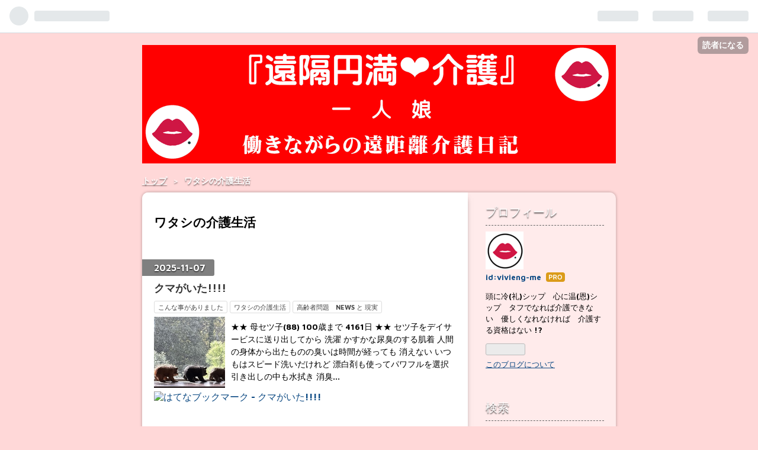

--- FILE ---
content_type: text/html; charset=utf-8
request_url: https://www.sakaigoyuko.com/archive/category/%E3%83%AF%E3%82%BF%E3%82%B7%E3%81%AE%E4%BB%8B%E8%AD%B7%E7%94%9F%E6%B4%BB
body_size: 21454
content:
<!DOCTYPE html>
<html
  lang="ja"

data-admin-domain="//blog.hatena.ne.jp"
data-admin-origin="https://blog.hatena.ne.jp"
data-author="vivieng-me"
data-avail-langs="ja en"
data-blog="sakaigo.hatenablog.com"
data-blog-host="sakaigo.hatenablog.com"
data-blog-is-public="1"
data-blog-name="　『遠隔円満❤介護』 一人娘　　  働きながらの遠距離介護日記"
data-blog-owner="vivieng-me"
data-blog-show-ads=""
data-blog-show-sleeping-ads=""
data-blog-uri="https://www.sakaigoyuko.com/"
data-blog-uuid="8599973812343751335"
data-blogs-uri-base="https://www.sakaigoyuko.com"
data-brand="pro"
data-data-layer="{&quot;hatenablog&quot;:{&quot;admin&quot;:{},&quot;analytics&quot;:{&quot;brand_property_id&quot;:&quot;&quot;,&quot;measurement_id&quot;:&quot;&quot;,&quot;non_sampling_property_id&quot;:&quot;&quot;,&quot;property_id&quot;:&quot;UA-133834231-1&quot;,&quot;separated_property_id&quot;:&quot;UA-29716941-22&quot;},&quot;blog&quot;:{&quot;blog_id&quot;:&quot;8599973812343751335&quot;,&quot;content_seems_japanese&quot;:&quot;true&quot;,&quot;disable_ads&quot;:&quot;custom_domain&quot;,&quot;enable_ads&quot;:&quot;false&quot;,&quot;enable_keyword_link&quot;:&quot;true&quot;,&quot;entry_show_footer_related_entries&quot;:&quot;true&quot;,&quot;force_pc_view&quot;:&quot;false&quot;,&quot;is_public&quot;:&quot;true&quot;,&quot;is_responsive_view&quot;:&quot;false&quot;,&quot;is_sleeping&quot;:&quot;false&quot;,&quot;lang&quot;:&quot;ja&quot;,&quot;name&quot;:&quot;\u3000\u300e\u9060\u9694\u5186\u6e80\u2764\u4ecb\u8b77\u300f \u4e00\u4eba\u5a18\u3000\u3000  \u50cd\u304d\u306a\u304c\u3089\u306e\u9060\u8ddd\u96e2\u4ecb\u8b77\u65e5\u8a18&quot;,&quot;owner_name&quot;:&quot;vivieng-me&quot;,&quot;uri&quot;:&quot;https://www.sakaigoyuko.com/&quot;},&quot;brand&quot;:&quot;pro&quot;,&quot;page_id&quot;:&quot;archive&quot;,&quot;permalink_entry&quot;:null,&quot;pro&quot;:&quot;pro&quot;,&quot;router_type&quot;:&quot;blogs&quot;}}"
data-device="pc"
data-dont-recommend-pro="false"
data-global-domain="https://hatena.blog"
data-globalheader-color="b"
data-globalheader-type="pc"
data-has-touch-view="1"
data-help-url="https://help.hatenablog.com"
data-page="archive"
data-parts-domain="https://hatenablog-parts.com"
data-plus-available="1"
data-pro="true"
data-router-type="blogs"
data-sentry-dsn="https://03a33e4781a24cf2885099fed222b56d@sentry.io/1195218"
data-sentry-environment="production"
data-sentry-sample-rate="0.1"
data-static-domain="https://cdn.blog.st-hatena.com"
data-version="e32b64f0f4066ef0d9df5e9659aea2"



  itemscope
  itemtype="http://schema.org/Blog"


  data-initial-state="{}"

  >
  <head prefix="og: http://ogp.me/ns# fb: http://ogp.me/ns/fb#">

  

  

  


  

  <meta name="robots" content="max-image-preview:large" />


  <meta charset="utf-8"/>
  <meta http-equiv="X-UA-Compatible" content="IE=7; IE=9; IE=10; IE=11" />
  <title>ワタシの介護生活 カテゴリーの記事一覧 - 　『遠隔円満❤介護』 一人娘　　  働きながらの遠距離介護日記</title>

  
  <link rel="canonical" href="https://www.sakaigoyuko.com/archive/category/%E3%83%AF%E3%82%BF%E3%82%B7%E3%81%AE%E4%BB%8B%E8%AD%B7%E7%94%9F%E6%B4%BB"/>



  

<meta itemprop="name" content="ワタシの介護生活 カテゴリーの記事一覧 - 　『遠隔円満❤介護』 一人娘　　  働きながらの遠距離介護日記"/>

  <meta itemprop="image" content="https://cdn.user.blog.st-hatena.com/default_entry_og_image/150535849/1517734116355987"/>


  <meta property="og:title" content="ワタシの介護生活 カテゴリーの記事一覧 - 　『遠隔円満❤介護』 一人娘　　  働きながらの遠距離介護日記"/>
<meta property="og:type" content="blog"/>
  <meta property="og:url" content="https://www.sakaigoyuko.com/archive/category/%E3%83%AF%E3%82%BF%E3%82%B7%E3%81%AE%E4%BB%8B%E8%AD%B7%E7%94%9F%E6%B4%BB"/>

  
  
  
  <meta property="og:image" content="https://cdn.image.st-hatena.com/image/scale/883ac5ef01b0a58976e7cd33ca90965d94746a1c/backend=imagemagick;enlarge=0;height=1000;version=1;width=1200/https%3A%2F%2Fcdn.user.blog.st-hatena.com%2Fdefault_entry_og_image%2F150535849%2F1517734116355987"/>

<meta property="og:image:alt" content="ワタシの介護生活 カテゴリーの記事一覧 - 　『遠隔円満❤介護』 一人娘　　  働きながらの遠距離介護日記"/>
  <meta property="og:description" content="『　遠隔円満❤介護　』　一人娘　働きながらの遠距離介護日記　◎頭に冷(礼)湿布　心に温(恩)湿布　タフでなければ介護できない　優しくなれなければ介護する資格はない?" />
<meta property="og:site_name" content="　『遠隔円満❤介護』 一人娘　　  働きながらの遠距離介護日記"/>

    <meta name="twitter:card" content="summary" />  <meta name="twitter:title" content="ワタシの介護生活 カテゴリーの記事一覧 - 　『遠隔円満❤介護』 一人娘　　  働きながらの遠距離介護日記" />  <meta name="twitter:description" content="『　遠隔円満❤介護　』　一人娘　働きながらの遠距離介護日記　◎頭に冷(礼)湿布　心に温(恩)湿布　タフでなければ介護できない　優しくなれなければ介護する資格はない?" />  <meta name="twitter:app:name:iphone" content="はてなブログアプリ" />
  <meta name="twitter:app:id:iphone" content="583299321" />
  <meta name="twitter:app:url:iphone" content="hatenablog:///open?uri=https%3A%2F%2Fwww.sakaigoyuko.com%2Farchive%2Fcategory%2F%25E3%2583%25AF%25E3%2582%25BF%25E3%2582%25B7%25E3%2581%25AE%25E4%25BB%258B%25E8%25AD%25B7%25E7%2594%259F%25E6%25B4%25BB" />  <meta name="twitter:site" content="@vivieng_me" />
  
    <meta name="google-site-verification" content="25ZMgn16CGsgT3w3kt9lzvCeUWVYzldOBIVCIagXovA" />
    <meta name="keywords" content="ワタシの介護生活" />


  
<script
  id="embed-gtm-data-layer-loader"
  data-data-layer-page-specific=""
>
(function() {
  function loadDataLayer(elem, attrName) {
    if (!elem) { return {}; }
    var json = elem.getAttribute(attrName);
    if (!json) { return {}; }
    return JSON.parse(json);
  }

  var globalVariables = loadDataLayer(
    document.documentElement,
    'data-data-layer'
  );
  var pageSpecificVariables = loadDataLayer(
    document.getElementById('embed-gtm-data-layer-loader'),
    'data-data-layer-page-specific'
  );

  var variables = [globalVariables, pageSpecificVariables];

  if (!window.dataLayer) {
    window.dataLayer = [];
  }

  for (var i = 0; i < variables.length; i++) {
    window.dataLayer.push(variables[i]);
  }
})();
</script>

<!-- Google Tag Manager -->
<script>(function(w,d,s,l,i){w[l]=w[l]||[];w[l].push({'gtm.start':
new Date().getTime(),event:'gtm.js'});var f=d.getElementsByTagName(s)[0],
j=d.createElement(s),dl=l!='dataLayer'?'&l='+l:'';j.async=true;j.src=
'https://www.googletagmanager.com/gtm.js?id='+i+dl;f.parentNode.insertBefore(j,f);
})(window,document,'script','dataLayer','GTM-P4CXTW');</script>
<!-- End Google Tag Manager -->











  <link rel="shortcut icon" href="https://www.sakaigoyuko.com/icon/favicon">
<link rel="apple-touch-icon" href="https://www.sakaigoyuko.com/icon/touch">
<link rel="icon" sizes="192x192" href="https://www.sakaigoyuko.com/icon/link">

  

<link rel="alternate" type="application/atom+xml" title="Atom" href="https://www.sakaigoyuko.com/feed/category/%E3%83%AF%E3%82%BF%E3%82%B7%E3%81%AE%E4%BB%8B%E8%AD%B7%E7%94%9F%E6%B4%BB"/>
<link rel="alternate" type="application/rss+xml" title="RSS2.0" href="https://www.sakaigoyuko.com/rss/category/%E3%83%AF%E3%82%BF%E3%82%B7%E3%81%AE%E4%BB%8B%E8%AD%B7%E7%94%9F%E6%B4%BB"/>

  
  
  <link rel="author" href="http://www.hatena.ne.jp/vivieng-me/">


  
    <link rel="next" href="https://www.sakaigoyuko.com/archive/category/%E3%83%AF%E3%82%BF%E3%82%B7%E3%81%AE%E4%BB%8B%E8%AD%B7%E7%94%9F%E6%B4%BB?page=2">

  
      <link rel="preload" href="https://cdn-ak.f.st-hatena.com/images/fotolife/v/vivieng-me/20190806/20190806175601.jpg" as="image"/>
      <link rel="preload" href="https://cdn.image.st-hatena.com/image/scale/2c7d6badd5918a41565ae0ec9bee2e787809ac4a/backend=imagemagick;height=500;quality=80;version=1;width=500/https%3A%2F%2Fcdn-ak.f.st-hatena.com%2Fimages%2Ffotolife%2Fv%2Fvivieng-me%2F20251106%2F20251106205217.jpg" as="image"/>


  
    
<link rel="stylesheet" type="text/css" href="https://cdn.blog.st-hatena.com/css/blog.css?version=e32b64f0f4066ef0d9df5e9659aea2"/>

    
  <link rel="stylesheet" type="text/css" href="https://usercss.blog.st-hatena.com/blog_style/8599973812343751335/f48a7d0adf87c6c45c3ba719b29af695ad4dc537"/>
  
  

  

  
<script> </script>

  
<style>
  div#google_afc_user,
  div.google-afc-user-container,
  div.google_afc_image,
  div.google_afc_blocklink {
      display: block !important;
  }
</style>


  

  

  <script data-ad-client="ca-pub-4901038571554427" async src="https://pagead2.googlesyndication.com/pagead/js/adsbygoogle.js"></script>
<script async src="https://pagead2.googlesyndication.com/pagead/js/adsbygoogle.js?client=ca-pub-3065605717150743"
     crossorigin="anonymous"></script>

</head>

  <body class="page-archive header-image-only enable-top-editarea page-archive-category category-ワタシの介護生活 globalheader-ng-enabled">
    

<div id="globalheader-container"
  data-brand="hatenablog"
  
  >
  <iframe id="globalheader" height="37" frameborder="0" allowTransparency="true"></iframe>
</div>


  
  
  
    <nav class="
      blog-controlls
      
    ">
      <div class="blog-controlls-blog-icon">
        <a href="https://www.sakaigoyuko.com/">
          <img src="https://cdn.image.st-hatena.com/image/square/f4f8d052d074ec886638f751e9f432b68f7cbb40/backend=imagemagick;height=128;version=1;width=128/https%3A%2F%2Fcdn.user.blog.st-hatena.com%2Fblog_custom_icon%2F150535849%2F1549268562667109" alt="　『遠隔円満❤介護』 一人娘　　  働きながらの遠距離介護日記"/>
        </a>
      </div>
      <div class="blog-controlls-title">
        <a href="https://www.sakaigoyuko.com/">　『遠隔円満❤介護』 一人娘　　  働きながらの遠距離介護日記</a>
      </div>
      <a href="https://blog.hatena.ne.jp/vivieng-me/sakaigo.hatenablog.com/subscribe?utm_campaign=subscribe_blog&amp;utm_source=blogs_topright_button&amp;utm_medium=button" class="blog-controlls-subscribe-btn test-blog-header-controlls-subscribe">
        読者になる
      </a>
    </nav>
  

  <div id="container">
    <div id="container-inner">
      <header id="blog-title" data-brand="hatenablog">
  <div id="blog-title-inner" style="background-image: url('https://cdn-ak.f.st-hatena.com/images/fotolife/v/vivieng-me/20190806/20190806175601.jpg'); background-position: center 0px;">
    <div id="blog-title-content">
      <h1 id="title"><a href="https://www.sakaigoyuko.com/">　『遠隔円満❤介護』 一人娘　　  働きながらの遠距離介護日記</a></h1>
      
        <h2 id="blog-description">『　遠隔円満❤介護　』　一人娘　働きながらの遠距離介護日記　◎頭に冷(礼)湿布　心に温(恩)湿布　タフでなければ介護できない　優しくなれなければ介護する資格はない?</h2>
      
    </div>
  </div>
</header>

      
  <div id="top-editarea">
    <meta name="google-site-verification" content="25ZMgn16CGsgT3w3kt9lzvCeUWVYzldOBIVCIagXovA" />
<script async src="https://pagead2.googlesyndication.com/pagead/js/adsbygoogle.js?client=ca-pub-3065605717150743"
     crossorigin="anonymous"></script>



  </div>


      
          <div id="top-box">
    <div class="breadcrumb" data-test-id="breadcrumb">
      <div class="breadcrumb-inner">
        <a class="breadcrumb-link" href="https://www.sakaigoyuko.com/"><span>トップ</span></a>          <span class="breadcrumb-gt">&gt;</span>          <span class="breadcrumb-child">            <span>ワタシの介護生活</span>          </span>      </div>
    </div>
  </div>
  <script type="application/ld+json" class="test-breadcrumb-json-ld">
    {"@type":"BreadcrumbList","@context":"http://schema.org","itemListElement":[{"item":{"@id":"https://www.sakaigoyuko.com/","name":"トップ"},"position":1,"@type":"ListItem"}]}
  </script>
      
      



<div id="content">
  <div id="content-inner">
    <div id="wrapper">
      <div id="main">
        <div id="main-inner">
          

          

  <header class="archive-header-category">
    <h2 class="archive-heading">ワタシの介護生活</h2>
  
  </header>



          

          

          
            <div class="archive-entries">
              
                
                  <section class="archive-entry test-archive-entry autopagerize_page_element" data-uuid="17179246901311276861">
<div class="archive-entry-header">
  <div class="date archive-date">
    <a href="https://www.sakaigoyuko.com/archive/2025/11/07" rel="nofollow">
      <time datetime="2025-11-07" title="2025-11-07">
        <span class="date-year">2025</span><span class="hyphen">-</span><span class="date-month">11</span><span class="hyphen">-</span><span class="date-day">07</span>
      </time>
    </a>
  </div>

  <h1 class="entry-title">
    <a class="entry-title-link" href="https://www.sakaigoyuko.com/entry/2025/11/07/%E3%82%AF%E3%83%9E%E3%81%8C%E3%81%84%E3%81%9F%21%21%21%21">クマがいた!!!!</a>
  </h1>
</div>


  <div class="categories">
    
      <a href="https://www.sakaigoyuko.com/archive/category/%E3%81%93%E3%82%93%E3%81%AA%E4%BA%8B%E3%81%8C%E3%81%82%E3%82%8A%E3%81%BE%E3%81%97%E3%81%9F" class="archive-category-link category-こんな事がありました">こんな事がありました</a>
    
      <a href="https://www.sakaigoyuko.com/archive/category/%E3%83%AF%E3%82%BF%E3%82%B7%E3%81%AE%E4%BB%8B%E8%AD%B7%E7%94%9F%E6%B4%BB" class="archive-category-link category-ワタシの介護生活">ワタシの介護生活</a>
    
      <a href="https://www.sakaigoyuko.com/archive/category/%E9%AB%98%E9%BD%A2%E8%80%85%E5%95%8F%E9%A1%8C%E3%80%80NEWS%20%E3%81%A8%20%E7%8F%BE%E5%AE%9F" class="archive-category-link category-高齢者問題　NEWS と 現実">高齢者問題　NEWS と 現実</a>
    
  </div>


  <a href="https://www.sakaigoyuko.com/entry/2025/11/07/%E3%82%AF%E3%83%9E%E3%81%8C%E3%81%84%E3%81%9F%21%21%21%21" class="entry-thumb-link">
    <div class="entry-thumb" style="background-image: url('https://cdn.image.st-hatena.com/image/scale/2c7d6badd5918a41565ae0ec9bee2e787809ac4a/backend=imagemagick;height=500;quality=80;version=1;width=500/https%3A%2F%2Fcdn-ak.f.st-hatena.com%2Fimages%2Ffotolife%2Fv%2Fvivieng-me%2F20251106%2F20251106205217.jpg');">
    </div>
  </a>
<div class="archive-entry-body">
  <p class="entry-description">
    
      ★★ 母セツ子(88) 100歳まで 4161日 ★★ セツ子をデイサービスに送り出してから 洗濯 かすかな尿臭のする肌着 人間の身体から出たものの臭いは時間が経っても 消えない いつもはスピード洗いだけれど 漂白剤も使ってパワフルを選択 引き出しの中も水拭き 消臭…
    
  </p>

  
    <div class="archive-entry-tags-wrapper">
  <div class="archive-entry-tags">  </div>
</div>

  

  <span class="social-buttons">
    
    
      <a href="https://b.hatena.ne.jp/entry/s/www.sakaigoyuko.com/entry/2025/11/07/%E3%82%AF%E3%83%9E%E3%81%8C%E3%81%84%E3%81%9F%21%21%21%21" class="bookmark-widget-counter">
        <img src="https://b.hatena.ne.jp/entry/image/https://www.sakaigoyuko.com/entry/2025/11/07/%E3%82%AF%E3%83%9E%E3%81%8C%E3%81%84%E3%81%9F%21%21%21%21" alt="はてなブックマーク - クマがいた!!!!" />
      </a>
    

    <span
      class="star-container"
      data-hatena-star-container
      data-hatena-star-url="https://www.sakaigoyuko.com/entry/2025/11/07/%E3%82%AF%E3%83%9E%E3%81%8C%E3%81%84%E3%81%9F%21%21%21%21"
      data-hatena-star-title="クマがいた!!!!"
      data-hatena-star-variant="profile-icon"
      data-hatena-star-profile-url-template="https://blog.hatena.ne.jp/{username}/"
    ></span>
  </span>
</div>
</section>
              
                
                  <section class="archive-entry test-archive-entry autopagerize_page_element" data-uuid="17179246901307628374">
<div class="archive-entry-header">
  <div class="date archive-date">
    <a href="https://www.sakaigoyuko.com/archive/2025/11/03" rel="nofollow">
      <time datetime="2025-11-03" title="2025-11-03">
        <span class="date-year">2025</span><span class="hyphen">-</span><span class="date-month">11</span><span class="hyphen">-</span><span class="date-day">03</span>
      </time>
    </a>
  </div>

  <h1 class="entry-title">
    <a class="entry-title-link" href="https://www.sakaigoyuko.com/entry/2025/11/03/%E3%82%A4%E3%83%B3%E3%83%95%E3%83%AB%E3%82%A8%E3%83%B3%E3%82%B6%E3%83%AF%E3%82%AF%E3%83%81%E3%83%B3_%E3%82%B3%E3%83%AD%E3%83%8A%E3%83%AF%E3%82%AF%E3%83%81%E3%83%B3">インフルエンザワクチン　コロナワクチン</a>
  </h1>
</div>


  <div class="categories">
    
      <a href="https://www.sakaigoyuko.com/archive/category/%E3%81%93%E3%82%93%E3%81%AA%E4%BA%8B%E3%81%8C%E3%81%82%E3%82%8A%E3%81%BE%E3%81%97%E3%81%9F" class="archive-category-link category-こんな事がありました">こんな事がありました</a>
    
      <a href="https://www.sakaigoyuko.com/archive/category/%E3%83%AF%E3%82%BF%E3%82%B7%E3%81%AE%E4%BB%8B%E8%AD%B7%E7%94%9F%E6%B4%BB" class="archive-category-link category-ワタシの介護生活">ワタシの介護生活</a>
    
      <a href="https://www.sakaigoyuko.com/archive/category/%E4%BB%8B%E8%AD%B7%E3%81%A8%E5%8C%BB%E7%99%82" class="archive-category-link category-介護と医療">介護と医療</a>
    
      <a href="https://www.sakaigoyuko.com/archive/category/%E4%BB%8B%E8%AD%B7%E3%81%AE%E3%81%8A%E9%87%91%E3%80%80%28%E3%83%BB_%E3%83%BB%3B%29" class="archive-category-link category-介護のお金　(・_・;)">介護のお金　(・_・;)</a>
    
      <a href="https://www.sakaigoyuko.com/archive/category/%E8%A6%AA%E6%88%9A%20%E3%81%94%E8%BF%91%E6%89%80%E3%80%80%E9%81%A0%E8%B7%9D%E9%9B%A2%E4%BB%8B%E8%AD%B7%E3%81%AE%E3%83%A9%E3%82%A4%E3%83%95%E3%83%A9%E3%82%A4%E3%83%B3%E3%80%80etc" class="archive-category-link category-親戚 ご近所　遠距離介護のライフライン　etc">親戚 ご近所　遠距離介護のライフライン　etc</a>
    
  </div>


  <a href="https://www.sakaigoyuko.com/entry/2025/11/03/%E3%82%A4%E3%83%B3%E3%83%95%E3%83%AB%E3%82%A8%E3%83%B3%E3%82%B6%E3%83%AF%E3%82%AF%E3%83%81%E3%83%B3_%E3%82%B3%E3%83%AD%E3%83%8A%E3%83%AF%E3%82%AF%E3%83%81%E3%83%B3" class="entry-thumb-link">
    <div class="entry-thumb" style="background-image: url('https://cdn.image.st-hatena.com/image/scale/62e12d6bebb881f1e7686d46a4602316fede95f5/backend=imagemagick;height=500;quality=80;version=1;width=500/https%3A%2F%2Fcdn-ak.f.st-hatena.com%2Fimages%2Ffotolife%2Fv%2Fvivieng-me%2F20251102%2F20251102143538.jpg');">
    </div>
  </a>
<div class="archive-entry-body">
  <p class="entry-description">
    
      ★★ 母セツ子(88) 100歳まで 4165日 ★★ カレーを食べていたワタシとセツ子 見守りカメラからツレの声 まだ タミフルを服用しているツレは東京で留守番 おーい 美味しそうだなぁ セツ子と一緒に カメラに向って 手を振る 手を振るの? そう カメラに向って 私 …
    
  </p>

  
    <div class="archive-entry-tags-wrapper">
  <div class="archive-entry-tags">  </div>
</div>

  

  <span class="social-buttons">
    
    
      <a href="https://b.hatena.ne.jp/entry/s/www.sakaigoyuko.com/entry/2025/11/03/%E3%82%A4%E3%83%B3%E3%83%95%E3%83%AB%E3%82%A8%E3%83%B3%E3%82%B6%E3%83%AF%E3%82%AF%E3%83%81%E3%83%B3_%E3%82%B3%E3%83%AD%E3%83%8A%E3%83%AF%E3%82%AF%E3%83%81%E3%83%B3" class="bookmark-widget-counter">
        <img src="https://b.hatena.ne.jp/entry/image/https://www.sakaigoyuko.com/entry/2025/11/03/%E3%82%A4%E3%83%B3%E3%83%95%E3%83%AB%E3%82%A8%E3%83%B3%E3%82%B6%E3%83%AF%E3%82%AF%E3%83%81%E3%83%B3_%E3%82%B3%E3%83%AD%E3%83%8A%E3%83%AF%E3%82%AF%E3%83%81%E3%83%B3" alt="はてなブックマーク - インフルエンザワクチン　コロナワクチン" />
      </a>
    

    <span
      class="star-container"
      data-hatena-star-container
      data-hatena-star-url="https://www.sakaigoyuko.com/entry/2025/11/03/%E3%82%A4%E3%83%B3%E3%83%95%E3%83%AB%E3%82%A8%E3%83%B3%E3%82%B6%E3%83%AF%E3%82%AF%E3%83%81%E3%83%B3_%E3%82%B3%E3%83%AD%E3%83%8A%E3%83%AF%E3%82%AF%E3%83%81%E3%83%B3"
      data-hatena-star-title="インフルエンザワクチン　コロナワクチン"
      data-hatena-star-variant="profile-icon"
      data-hatena-star-profile-url-template="https://blog.hatena.ne.jp/{username}/"
    ></span>
  </span>
</div>
</section>
              
                
                  <section class="archive-entry test-archive-entry autopagerize_page_element" data-uuid="6802888565298002916">
<div class="archive-entry-header">
  <div class="date archive-date">
    <a href="https://www.sakaigoyuko.com/archive/2025/11/01" rel="nofollow">
      <time datetime="2025-11-01" title="2025-11-01">
        <span class="date-year">2025</span><span class="hyphen">-</span><span class="date-month">11</span><span class="hyphen">-</span><span class="date-day">01</span>
      </time>
    </a>
  </div>

  <h1 class="entry-title">
    <a class="entry-title-link" href="https://www.sakaigoyuko.com/entry/2025/11/01/%E3%81%8A%E8%82%89%E3%82%B9%E3%82%AD%E3%82%B9%E3%82%AD">お肉スキスキ</a>
  </h1>
</div>


  <div class="categories">
    
      <a href="https://www.sakaigoyuko.com/archive/category/%E3%83%AF%E3%82%BF%E3%82%B7%E3%81%AE%E4%BB%8B%E8%AD%B7%E7%94%9F%E6%B4%BB" class="archive-category-link category-ワタシの介護生活">ワタシの介護生活</a>
    
      <a href="https://www.sakaigoyuko.com/archive/category/%E4%BB%8B%E8%AD%B7%E3%81%AE%E3%81%8A%E9%87%91%E3%80%80%28%E3%83%BB_%E3%83%BB%3B%29" class="archive-category-link category-介護のお金　(・_・;)">介護のお金　(・_・;)</a>
    
      <a href="https://www.sakaigoyuko.com/archive/category/%E7%A5%9E%E3%83%98%E3%83%AB%E3%83%91%E3%83%BC%E3%80%80%28%5E_%5E%29%2F" class="archive-category-link category-神ヘルパー　(^_^)/">神ヘルパー　(^_^)/</a>
    
      <a href="https://www.sakaigoyuko.com/archive/category/%E6%AF%8D%E3%81%AE%E8%AA%8D%E7%9F%A5%E7%97%87" class="archive-category-link category-母の認知症">母の認知症</a>
    
  </div>


  <a href="https://www.sakaigoyuko.com/entry/2025/11/01/%E3%81%8A%E8%82%89%E3%82%B9%E3%82%AD%E3%82%B9%E3%82%AD" class="entry-thumb-link">
    <div class="entry-thumb" style="background-image: url('https://cdn.image.st-hatena.com/image/scale/82922231ee9eedf903015baa9dbb64bd9df62280/backend=imagemagick;height=500;quality=80;version=1;width=500/https%3A%2F%2Fcdn-ak.f.st-hatena.com%2Fimages%2Ffotolife%2Fv%2Fvivieng-me%2F20251029%2F20251029193102.jpg');">
    </div>
  </a>
<div class="archive-entry-body">
  <p class="entry-description">
    
      ★★ 母セツ子(88) 100歳まで 4167日 ★★ お肉の量販店で 安いお肉を仕入れてきてくれる Mr.H 一回分ずつブロッキングするのに セツ子もお手伝いしている ベテランヘルパーTさん 優しく声をかける はい セツ子さんお願いします はい やります こういう 単純作業…
    
  </p>

  
    <div class="archive-entry-tags-wrapper">
  <div class="archive-entry-tags">  </div>
</div>

  

  <span class="social-buttons">
    
    
      <a href="https://b.hatena.ne.jp/entry/s/www.sakaigoyuko.com/entry/2025/11/01/%E3%81%8A%E8%82%89%E3%82%B9%E3%82%AD%E3%82%B9%E3%82%AD" class="bookmark-widget-counter">
        <img src="https://b.hatena.ne.jp/entry/image/https://www.sakaigoyuko.com/entry/2025/11/01/%E3%81%8A%E8%82%89%E3%82%B9%E3%82%AD%E3%82%B9%E3%82%AD" alt="はてなブックマーク - お肉スキスキ" />
      </a>
    

    <span
      class="star-container"
      data-hatena-star-container
      data-hatena-star-url="https://www.sakaigoyuko.com/entry/2025/11/01/%E3%81%8A%E8%82%89%E3%82%B9%E3%82%AD%E3%82%B9%E3%82%AD"
      data-hatena-star-title="お肉スキスキ"
      data-hatena-star-variant="profile-icon"
      data-hatena-star-profile-url-template="https://blog.hatena.ne.jp/{username}/"
    ></span>
  </span>
</div>
</section>
              
                
                  <section class="archive-entry test-archive-entry autopagerize_page_element" data-uuid="6802888565298002432">
<div class="archive-entry-header">
  <div class="date archive-date">
    <a href="https://www.sakaigoyuko.com/archive/2025/10/28" rel="nofollow">
      <time datetime="2025-10-28" title="2025-10-28">
        <span class="date-year">2025</span><span class="hyphen">-</span><span class="date-month">10</span><span class="hyphen">-</span><span class="date-day">28</span>
      </time>
    </a>
  </div>

  <h1 class="entry-title">
    <a class="entry-title-link" href="https://www.sakaigoyuko.com/entry/2025/10/28/%E3%83%8F%E3%82%AF%E3%83%93%E3%82%B7%E3%83%B3_%E3%81%A8_%E9%97%98%E3%81%86%E8%80%81%E5%A9%86">ハクビシン　と　闘う老婆</a>
  </h1>
</div>


  <div class="categories">
    
      <a href="https://www.sakaigoyuko.com/archive/category/%E3%81%93%E3%82%93%E3%81%AA%E4%BA%8B%E3%81%8C%E3%81%82%E3%82%8A%E3%81%BE%E3%81%97%E3%81%9F" class="archive-category-link category-こんな事がありました">こんな事がありました</a>
    
      <a href="https://www.sakaigoyuko.com/archive/category/%E3%83%AF%E3%82%BF%E3%82%B7%E3%81%AE%E4%BB%8B%E8%AD%B7%E7%94%9F%E6%B4%BB" class="archive-category-link category-ワタシの介護生活">ワタシの介護生活</a>
    
      <a href="https://www.sakaigoyuko.com/archive/category/%E6%AF%8D%E3%81%AE%E8%AA%8D%E7%9F%A5%E7%97%87" class="archive-category-link category-母の認知症">母の認知症</a>
    
      <a href="https://www.sakaigoyuko.com/archive/category/%E8%A6%AA%E6%88%9A%20%E3%81%94%E8%BF%91%E6%89%80%E3%80%80%E9%81%A0%E8%B7%9D%E9%9B%A2%E4%BB%8B%E8%AD%B7%E3%81%AE%E3%83%A9%E3%82%A4%E3%83%95%E3%83%A9%E3%82%A4%E3%83%B3%E3%80%80etc" class="archive-category-link category-親戚 ご近所　遠距離介護のライフライン　etc">親戚 ご近所　遠距離介護のライフライン　etc</a>
    
  </div>


  <a href="https://www.sakaigoyuko.com/entry/2025/10/28/%E3%83%8F%E3%82%AF%E3%83%93%E3%82%B7%E3%83%B3_%E3%81%A8_%E9%97%98%E3%81%86%E8%80%81%E5%A9%86" class="entry-thumb-link">
    <div class="entry-thumb" style="background-image: url('https://cdn.image.st-hatena.com/image/scale/7295685b844013b8775bd0c595da38f017cc3321/backend=imagemagick;height=500;quality=80;version=1;width=500/https%3A%2F%2Fcdn-ak.f.st-hatena.com%2Fimages%2Ffotolife%2Fv%2Fvivieng-me%2F20251027%2F20251027194829.jpg');">
    </div>
  </a>
<div class="archive-entry-body">
  <p class="entry-description">
    
      ★★ 母セツ子(88) 100歳まで 4171日 ★★ このシーズンになると 生け花展 これに行くと 冬が来るなぁと思うワタシです 毎度のことだけれど 生け花 というより工作 工芸 ね? とにかく アートだったり 美味しそうだったり めでたい感濃厚なのもあり お正月のお供…
    
  </p>

  
    <div class="archive-entry-tags-wrapper">
  <div class="archive-entry-tags">  </div>
</div>

  

  <span class="social-buttons">
    
    
      <a href="https://b.hatena.ne.jp/entry/s/www.sakaigoyuko.com/entry/2025/10/28/%E3%83%8F%E3%82%AF%E3%83%93%E3%82%B7%E3%83%B3_%E3%81%A8_%E9%97%98%E3%81%86%E8%80%81%E5%A9%86" class="bookmark-widget-counter">
        <img src="https://b.hatena.ne.jp/entry/image/https://www.sakaigoyuko.com/entry/2025/10/28/%E3%83%8F%E3%82%AF%E3%83%93%E3%82%B7%E3%83%B3_%E3%81%A8_%E9%97%98%E3%81%86%E8%80%81%E5%A9%86" alt="はてなブックマーク - ハクビシン　と　闘う老婆" />
      </a>
    

    <span
      class="star-container"
      data-hatena-star-container
      data-hatena-star-url="https://www.sakaigoyuko.com/entry/2025/10/28/%E3%83%8F%E3%82%AF%E3%83%93%E3%82%B7%E3%83%B3_%E3%81%A8_%E9%97%98%E3%81%86%E8%80%81%E5%A9%86"
      data-hatena-star-title="ハクビシン　と　闘う老婆"
      data-hatena-star-variant="profile-icon"
      data-hatena-star-profile-url-template="https://blog.hatena.ne.jp/{username}/"
    ></span>
  </span>
</div>
</section>
              
                
                  <section class="archive-entry test-archive-entry autopagerize_page_element" data-uuid="6802888565290401327">
<div class="archive-entry-header">
  <div class="date archive-date">
    <a href="https://www.sakaigoyuko.com/archive/2025/10/25" rel="nofollow">
      <time datetime="2025-10-25" title="2025-10-25">
        <span class="date-year">2025</span><span class="hyphen">-</span><span class="date-month">10</span><span class="hyphen">-</span><span class="date-day">25</span>
      </time>
    </a>
  </div>

  <h1 class="entry-title">
    <a class="entry-title-link" href="https://www.sakaigoyuko.com/entry/2025/10/25/%E7%94%9F%E3%82%B4%E3%83%9F%E3%82%92%E9%A3%9F%E3%81%B9%E3%82%88%E3%81%86%E3%81%A8%E3%81%97%E3%81%A6%E3%81%84%E3%81%9F%E3%81%A3%E3%81%A6%E3%83%BB%E3%83%BB%E3%83%BB">生ゴミを食べようとしていたって・・・</a>
  </h1>
</div>


  <div class="categories">
    
      <a href="https://www.sakaigoyuko.com/archive/category/%E3%81%93%E3%82%93%E3%81%AA%E4%BA%8B%E3%81%8C%E3%81%82%E3%82%8A%E3%81%BE%E3%81%97%E3%81%9F" class="archive-category-link category-こんな事がありました">こんな事がありました</a>
    
      <a href="https://www.sakaigoyuko.com/archive/category/%E3%83%AF%E3%82%BF%E3%82%B7%E3%81%AE%E4%BB%8B%E8%AD%B7%E7%94%9F%E6%B4%BB" class="archive-category-link category-ワタシの介護生活">ワタシの介護生活</a>
    
      <a href="https://www.sakaigoyuko.com/archive/category/%E7%A5%9E%E3%83%98%E3%83%AB%E3%83%91%E3%83%BC%E3%80%80%28%5E_%5E%29%2F" class="archive-category-link category-神ヘルパー　(^_^)/">神ヘルパー　(^_^)/</a>
    
      <a href="https://www.sakaigoyuko.com/archive/category/%E6%AF%8D%E3%81%AE%E8%AA%8D%E7%9F%A5%E7%97%87" class="archive-category-link category-母の認知症">母の認知症</a>
    
  </div>


  <a href="https://www.sakaigoyuko.com/entry/2025/10/25/%E7%94%9F%E3%82%B4%E3%83%9F%E3%82%92%E9%A3%9F%E3%81%B9%E3%82%88%E3%81%86%E3%81%A8%E3%81%97%E3%81%A6%E3%81%84%E3%81%9F%E3%81%A3%E3%81%A6%E3%83%BB%E3%83%BB%E3%83%BB" class="entry-thumb-link">
    <div class="entry-thumb" style="background-image: url('https://cdn.image.st-hatena.com/image/scale/a55a2590d9fd31eacf2b04dd8d6a04374f86165b/backend=imagemagick;height=500;quality=80;version=1;width=500/https%3A%2F%2Fcdn-ak.f.st-hatena.com%2Fimages%2Ffotolife%2Fv%2Fvivieng-me%2F20251024%2F20251024155026.jpg');">
    </div>
  </a>
<div class="archive-entry-body">
  <p class="entry-description">
    
      ★★ 母セツ子(88) 100歳まで 4174日 ★★ 怒ってる というより 困ってる スーパーヘルパーMr.Hから電話の連打 セツ子が生ゴミの箱からビニール袋を引っ張りだして 中を開けて食べようとしていたというのだ ゴミを引っ張りだすのはわかる セツ子ならやりかねない…
    
  </p>

  
    <div class="archive-entry-tags-wrapper">
  <div class="archive-entry-tags">  </div>
</div>

  

  <span class="social-buttons">
    
    
      <a href="https://b.hatena.ne.jp/entry/s/www.sakaigoyuko.com/entry/2025/10/25/%E7%94%9F%E3%82%B4%E3%83%9F%E3%82%92%E9%A3%9F%E3%81%B9%E3%82%88%E3%81%86%E3%81%A8%E3%81%97%E3%81%A6%E3%81%84%E3%81%9F%E3%81%A3%E3%81%A6%E3%83%BB%E3%83%BB%E3%83%BB" class="bookmark-widget-counter">
        <img src="https://b.hatena.ne.jp/entry/image/https://www.sakaigoyuko.com/entry/2025/10/25/%E7%94%9F%E3%82%B4%E3%83%9F%E3%82%92%E9%A3%9F%E3%81%B9%E3%82%88%E3%81%86%E3%81%A8%E3%81%97%E3%81%A6%E3%81%84%E3%81%9F%E3%81%A3%E3%81%A6%E3%83%BB%E3%83%BB%E3%83%BB" alt="はてなブックマーク - 生ゴミを食べようとしていたって・・・" />
      </a>
    

    <span
      class="star-container"
      data-hatena-star-container
      data-hatena-star-url="https://www.sakaigoyuko.com/entry/2025/10/25/%E7%94%9F%E3%82%B4%E3%83%9F%E3%82%92%E9%A3%9F%E3%81%B9%E3%82%88%E3%81%86%E3%81%A8%E3%81%97%E3%81%A6%E3%81%84%E3%81%9F%E3%81%A3%E3%81%A6%E3%83%BB%E3%83%BB%E3%83%BB"
      data-hatena-star-title="生ゴミを食べようとしていたって・・・"
      data-hatena-star-variant="profile-icon"
      data-hatena-star-profile-url-template="https://blog.hatena.ne.jp/{username}/"
    ></span>
  </span>
</div>
</section>
              
                
                  <section class="archive-entry test-archive-entry autopagerize_page_element" data-uuid="6802888565281231505">
<div class="archive-entry-header">
  <div class="date archive-date">
    <a href="https://www.sakaigoyuko.com/archive/2025/10/20" rel="nofollow">
      <time datetime="2025-10-20" title="2025-10-20">
        <span class="date-year">2025</span><span class="hyphen">-</span><span class="date-month">10</span><span class="hyphen">-</span><span class="date-day">20</span>
      </time>
    </a>
  </div>

  <h1 class="entry-title">
    <a class="entry-title-link" href="https://www.sakaigoyuko.com/entry/2025/10/20/%E5%BF%85%E8%A6%81%E3%81%A8%E3%81%95%E3%82%8C%E3%81%A6%E3%81%84%E3%82%8B%EF%BC%9F_%E5%88%A9%E7%94%A8%E3%81%95%E3%82%8C%E3%81%A6%E3%81%84%E3%82%8B%EF%BC%9F">必要とされている？　　利用されている？</a>
  </h1>
</div>


  <div class="categories">
    
      <a href="https://www.sakaigoyuko.com/archive/category/%E3%83%AF%E3%82%BF%E3%82%B7%E3%81%AE%E4%BB%8B%E8%AD%B7%E7%94%9F%E6%B4%BB" class="archive-category-link category-ワタシの介護生活">ワタシの介護生活</a>
    
      <a href="https://www.sakaigoyuko.com/archive/category/%E4%BB%8B%E8%AD%B7%E3%81%AE%E3%81%8A%E9%87%91%E3%80%80%28%E3%83%BB_%E3%83%BB%3B%29" class="archive-category-link category-介護のお金　(・_・;)">介護のお金　(・_・;)</a>
    
      <a href="https://www.sakaigoyuko.com/archive/category/%E6%AF%8D%E3%81%AE%E8%AA%8D%E7%9F%A5%E7%97%87" class="archive-category-link category-母の認知症">母の認知症</a>
    
      <a href="https://www.sakaigoyuko.com/archive/category/%E9%AB%98%E9%BD%A2%E8%80%85%E5%95%8F%E9%A1%8C%E3%80%80NEWS%20%E3%81%A8%20%E7%8F%BE%E5%AE%9F%E3%80%80" class="archive-category-link category-高齢者問題　NEWS と 現実　">高齢者問題　NEWS と 現実　</a>
    
  </div>


  <a href="https://www.sakaigoyuko.com/entry/2025/10/20/%E5%BF%85%E8%A6%81%E3%81%A8%E3%81%95%E3%82%8C%E3%81%A6%E3%81%84%E3%82%8B%EF%BC%9F_%E5%88%A9%E7%94%A8%E3%81%95%E3%82%8C%E3%81%A6%E3%81%84%E3%82%8B%EF%BC%9F" class="entry-thumb-link">
    <div class="entry-thumb" style="background-image: url('https://cdn.image.st-hatena.com/image/scale/577b46011fb9bff616d730e8cc0f09470fc6cbfc/backend=imagemagick;height=500;quality=80;version=1;width=500/https%3A%2F%2Fcdn-ak.f.st-hatena.com%2Fimages%2Ffotolife%2Fv%2Fvivieng-me%2F20251019%2F20251019130002.jpg');">
    </div>
  </a>
<div class="archive-entry-body">
  <p class="entry-description">
    
      ★★ 母セツ子(88) 100歳まで 4179日 ★★ 必要とされる事と 利用されるってどう違う？ 与えても自分が減らない むしろ与える事で幸せを感じる おまけに自分も大きくなったような気がする それは間違いなく必要とされている事だと思う 与える事で幸せを感じない…
    
  </p>

  
    <div class="archive-entry-tags-wrapper">
  <div class="archive-entry-tags">  </div>
</div>

  

  <span class="social-buttons">
    
    
      <a href="https://b.hatena.ne.jp/entry/s/www.sakaigoyuko.com/entry/2025/10/20/%E5%BF%85%E8%A6%81%E3%81%A8%E3%81%95%E3%82%8C%E3%81%A6%E3%81%84%E3%82%8B%EF%BC%9F_%E5%88%A9%E7%94%A8%E3%81%95%E3%82%8C%E3%81%A6%E3%81%84%E3%82%8B%EF%BC%9F" class="bookmark-widget-counter">
        <img src="https://b.hatena.ne.jp/entry/image/https://www.sakaigoyuko.com/entry/2025/10/20/%E5%BF%85%E8%A6%81%E3%81%A8%E3%81%95%E3%82%8C%E3%81%A6%E3%81%84%E3%82%8B%EF%BC%9F_%E5%88%A9%E7%94%A8%E3%81%95%E3%82%8C%E3%81%A6%E3%81%84%E3%82%8B%EF%BC%9F" alt="はてなブックマーク - 必要とされている？　　利用されている？" />
      </a>
    

    <span
      class="star-container"
      data-hatena-star-container
      data-hatena-star-url="https://www.sakaigoyuko.com/entry/2025/10/20/%E5%BF%85%E8%A6%81%E3%81%A8%E3%81%95%E3%82%8C%E3%81%A6%E3%81%84%E3%82%8B%EF%BC%9F_%E5%88%A9%E7%94%A8%E3%81%95%E3%82%8C%E3%81%A6%E3%81%84%E3%82%8B%EF%BC%9F"
      data-hatena-star-title="必要とされている？　　利用されている？"
      data-hatena-star-variant="profile-icon"
      data-hatena-star-profile-url-template="https://blog.hatena.ne.jp/{username}/"
    ></span>
  </span>
</div>
</section>
              
                
                  <section class="archive-entry test-archive-entry autopagerize_page_element" data-uuid="6802888565281230554">
<div class="archive-entry-header">
  <div class="date archive-date">
    <a href="https://www.sakaigoyuko.com/archive/2025/10/16" rel="nofollow">
      <time datetime="2025-10-16" title="2025-10-16">
        <span class="date-year">2025</span><span class="hyphen">-</span><span class="date-month">10</span><span class="hyphen">-</span><span class="date-day">16</span>
      </time>
    </a>
  </div>

  <h1 class="entry-title">
    <a class="entry-title-link" href="https://www.sakaigoyuko.com/entry/2025/10/16/%E9%8D%B5%E3%81%8C%E7%84%A1%E3%81%84">ヘルパーさんにお願い出来るギリギリ</a>
  </h1>
</div>


  <div class="categories">
    
      <a href="https://www.sakaigoyuko.com/archive/category/%E3%81%93%E3%82%93%E3%81%AA%E4%BA%8B%E3%81%8C%E3%81%82%E3%82%8A%E3%81%BE%E3%81%97%E3%81%9F" class="archive-category-link category-こんな事がありました">こんな事がありました</a>
    
      <a href="https://www.sakaigoyuko.com/archive/category/%E3%83%AF%E3%82%BF%E3%82%B7%E3%81%AE%E4%BB%8B%E8%AD%B7%E7%94%9F%E6%B4%BB" class="archive-category-link category-ワタシの介護生活">ワタシの介護生活</a>
    
      <a href="https://www.sakaigoyuko.com/archive/category/%E7%A5%9E%E3%83%98%E3%83%AB%E3%83%91%E3%83%BC%E3%80%80%28%5E_%5E%29%2F" class="archive-category-link category-神ヘルパー　(^_^)/">神ヘルパー　(^_^)/</a>
    
      <a href="https://www.sakaigoyuko.com/archive/category/%E6%AF%8D%E3%81%AE%E8%AA%8D%E7%9F%A5%E7%97%87" class="archive-category-link category-母の認知症">母の認知症</a>
    
      <a href="https://www.sakaigoyuko.com/archive/category/%E4%BB%8B%E8%AD%B7%E6%96%BD%E8%A8%AD%E3%80%80%E3%83%87%E3%82%A4%E3%82%B5%E3%83%BC%E3%83%93%E3%82%B9" class="archive-category-link category-介護施設　デイサービス">介護施設　デイサービス</a>
    
  </div>


  <a href="https://www.sakaigoyuko.com/entry/2025/10/16/%E9%8D%B5%E3%81%8C%E7%84%A1%E3%81%84" class="entry-thumb-link">
    <div class="entry-thumb" style="background-image: url('https://cdn.image.st-hatena.com/image/scale/34d87e475444b201f732cf07c947b16efba0ce5b/backend=imagemagick;height=500;quality=80;version=1;width=500/https%3A%2F%2Fcdn-ak.f.st-hatena.com%2Fimages%2Ffotolife%2Fv%2Fvivieng-me%2F20251015%2F20251015161910.jpg');">
    </div>
  </a>
<div class="archive-entry-body">
  <p class="entry-description">
    
      ★★ 母セツ子(88) 100歳まで 4183日 ★★ セツ子 久しぶりに 鍵を無くした 無くしたと言っても 家の中にあるのは間違いない ベッド トイレ 洗面所 引き出し・・・・ 思いつくいつものところを探しても 見当たらない デイサービスのお迎え前に 電話をしてその旨 …
    
  </p>

  
    <div class="archive-entry-tags-wrapper">
  <div class="archive-entry-tags">  </div>
</div>

  

  <span class="social-buttons">
    
    
      <a href="https://b.hatena.ne.jp/entry/s/www.sakaigoyuko.com/entry/2025/10/16/%E9%8D%B5%E3%81%8C%E7%84%A1%E3%81%84" class="bookmark-widget-counter">
        <img src="https://b.hatena.ne.jp/entry/image/https://www.sakaigoyuko.com/entry/2025/10/16/%E9%8D%B5%E3%81%8C%E7%84%A1%E3%81%84" alt="はてなブックマーク - ヘルパーさんにお願い出来るギリギリ" />
      </a>
    

    <span
      class="star-container"
      data-hatena-star-container
      data-hatena-star-url="https://www.sakaigoyuko.com/entry/2025/10/16/%E9%8D%B5%E3%81%8C%E7%84%A1%E3%81%84"
      data-hatena-star-title="ヘルパーさんにお願い出来るギリギリ"
      data-hatena-star-variant="profile-icon"
      data-hatena-star-profile-url-template="https://blog.hatena.ne.jp/{username}/"
    ></span>
  </span>
</div>
</section>
              
                
                  <section class="archive-entry test-archive-entry autopagerize_page_element" data-uuid="6802888565281230038">
<div class="archive-entry-header">
  <div class="date archive-date">
    <a href="https://www.sakaigoyuko.com/archive/2025/10/15" rel="nofollow">
      <time datetime="2025-10-15" title="2025-10-15">
        <span class="date-year">2025</span><span class="hyphen">-</span><span class="date-month">10</span><span class="hyphen">-</span><span class="date-day">15</span>
      </time>
    </a>
  </div>

  <h1 class="entry-title">
    <a class="entry-title-link" href="https://www.sakaigoyuko.com/entry/2025/10/15/%E6%B0%B4%E3%81%A8%E5%AE%89%E5%85%A8%E3%81%8C%E3%82%BF%E3%83%80%E3%81%AE%E6%99%82%E4%BB%A3%E3%81%AF%E3%81%9D%E3%82%8D%E3%81%9D%E3%82%8D%E7%B5%82%E3%82%8F%E3%82%8D%E3%81%86%E3%81%A8%E3%81%97%E3%81%A6">水と安全がタダの時代はそろそろ終わろうとしている</a>
  </h1>
</div>


  <div class="categories">
    
      <a href="https://www.sakaigoyuko.com/archive/category/%E3%83%AF%E3%82%BF%E3%82%B7%E3%81%AE%E4%BB%8B%E8%AD%B7%E7%94%9F%E6%B4%BB" class="archive-category-link category-ワタシの介護生活">ワタシの介護生活</a>
    
      <a href="https://www.sakaigoyuko.com/archive/category/%E8%A6%AA%E6%88%9A%20%E3%81%94%E8%BF%91%E6%89%80%E3%80%80%E9%81%A0%E8%B7%9D%E9%9B%A2%E4%BB%8B%E8%AD%B7%E3%81%AE%E3%83%A9%E3%82%A4%E3%83%95%E3%83%A9%E3%82%A4%E3%83%B3%E3%80%80etc" class="archive-category-link category-親戚 ご近所　遠距離介護のライフライン　etc">親戚 ご近所　遠距離介護のライフライン　etc</a>
    
      <a href="https://www.sakaigoyuko.com/archive/category/%E9%AB%98%E9%BD%A2%E8%80%85%E5%95%8F%E9%A1%8C%E3%80%80NEWS%20%E3%81%A8%20%E7%8F%BE%E5%AE%9F%E3%80%80" class="archive-category-link category-高齢者問題　NEWS と 現実　">高齢者問題　NEWS と 現実　</a>
    
  </div>


  <a href="https://www.sakaigoyuko.com/entry/2025/10/15/%E6%B0%B4%E3%81%A8%E5%AE%89%E5%85%A8%E3%81%8C%E3%82%BF%E3%83%80%E3%81%AE%E6%99%82%E4%BB%A3%E3%81%AF%E3%81%9D%E3%82%8D%E3%81%9D%E3%82%8D%E7%B5%82%E3%82%8F%E3%82%8D%E3%81%86%E3%81%A8%E3%81%97%E3%81%A6" class="entry-thumb-link">
    <div class="entry-thumb" style="background-image: url('https://cdn.image.st-hatena.com/image/scale/241c70a133cc8d2be3374e9f822ffa226f18bd92/backend=imagemagick;height=500;quality=80;version=1;width=500/https%3A%2F%2Fcdn-ak.f.st-hatena.com%2Fimages%2Ffotolife%2Fv%2Fvivieng-me%2F20251014%2F20251014190658.jpg');">
    </div>
  </a>
<div class="archive-entry-body">
  <p class="entry-description">
    
      ★★ 母セツ子(88) 100歳まで 4184日 ★★ 野田の情報はLINEに送られてくる 市報でチェック 先週 忍込み事案発生 忍込み!!!! 家人 就寝中に 窓ガラスを割る 網戸を焼き破る・・・ 凄いなぁ 怖いよなぁ～ www.sakaigoyuko.com 戸締りの徹底 在宅中でも鍵をかける …
    
  </p>

  
    <div class="archive-entry-tags-wrapper">
  <div class="archive-entry-tags">  </div>
</div>

  

  <span class="social-buttons">
    
    
      <a href="https://b.hatena.ne.jp/entry/s/www.sakaigoyuko.com/entry/2025/10/15/%E6%B0%B4%E3%81%A8%E5%AE%89%E5%85%A8%E3%81%8C%E3%82%BF%E3%83%80%E3%81%AE%E6%99%82%E4%BB%A3%E3%81%AF%E3%81%9D%E3%82%8D%E3%81%9D%E3%82%8D%E7%B5%82%E3%82%8F%E3%82%8D%E3%81%86%E3%81%A8%E3%81%97%E3%81%A6" class="bookmark-widget-counter">
        <img src="https://b.hatena.ne.jp/entry/image/https://www.sakaigoyuko.com/entry/2025/10/15/%E6%B0%B4%E3%81%A8%E5%AE%89%E5%85%A8%E3%81%8C%E3%82%BF%E3%83%80%E3%81%AE%E6%99%82%E4%BB%A3%E3%81%AF%E3%81%9D%E3%82%8D%E3%81%9D%E3%82%8D%E7%B5%82%E3%82%8F%E3%82%8D%E3%81%86%E3%81%A8%E3%81%97%E3%81%A6" alt="はてなブックマーク - 水と安全がタダの時代はそろそろ終わろうとしている" />
      </a>
    

    <span
      class="star-container"
      data-hatena-star-container
      data-hatena-star-url="https://www.sakaigoyuko.com/entry/2025/10/15/%E6%B0%B4%E3%81%A8%E5%AE%89%E5%85%A8%E3%81%8C%E3%82%BF%E3%83%80%E3%81%AE%E6%99%82%E4%BB%A3%E3%81%AF%E3%81%9D%E3%82%8D%E3%81%9D%E3%82%8D%E7%B5%82%E3%82%8F%E3%82%8D%E3%81%86%E3%81%A8%E3%81%97%E3%81%A6"
      data-hatena-star-title="水と安全がタダの時代はそろそろ終わろうとしている"
      data-hatena-star-variant="profile-icon"
      data-hatena-star-profile-url-template="https://blog.hatena.ne.jp/{username}/"
    ></span>
  </span>
</div>
</section>
              
                
                  <section class="archive-entry test-archive-entry autopagerize_page_element" data-uuid="6802888565268671861">
<div class="archive-entry-header">
  <div class="date archive-date">
    <a href="https://www.sakaigoyuko.com/archive/2025/10/14" rel="nofollow">
      <time datetime="2025-10-14" title="2025-10-14">
        <span class="date-year">2025</span><span class="hyphen">-</span><span class="date-month">10</span><span class="hyphen">-</span><span class="date-day">14</span>
      </time>
    </a>
  </div>

  <h1 class="entry-title">
    <a class="entry-title-link" href="https://www.sakaigoyuko.com/entry/2025/10/13/88%E6%AD%B3%E8%AA%8D%E7%9F%A5%E7%97%87_%E7%81%AB%E3%82%92%E4%BD%BF%E3%81%86">88歳認知症　火を使う</a>
  </h1>
</div>


  <div class="categories">
    
      <a href="https://www.sakaigoyuko.com/archive/category/%E3%83%AF%E3%82%BF%E3%82%B7%E3%81%AE%E4%BB%8B%E8%AD%B7%E7%94%9F%E6%B4%BB" class="archive-category-link category-ワタシの介護生活">ワタシの介護生活</a>
    
      <a href="https://www.sakaigoyuko.com/archive/category/%E6%AF%8D%E3%81%AE%E8%AA%8D%E7%9F%A5%E7%97%87" class="archive-category-link category-母の認知症">母の認知症</a>
    
      <a href="https://www.sakaigoyuko.com/archive/category/%E4%BB%8B%E8%AD%B7%E3%83%AA%E3%83%95%E3%82%A9%E3%83%BC%E3%83%A0" class="archive-category-link category-介護リフォーム">介護リフォーム</a>
    
  </div>


  <a href="https://www.sakaigoyuko.com/entry/2025/10/13/88%E6%AD%B3%E8%AA%8D%E7%9F%A5%E7%97%87_%E7%81%AB%E3%82%92%E4%BD%BF%E3%81%86" class="entry-thumb-link">
    <div class="entry-thumb" style="background-image: url('https://cdn.image.st-hatena.com/image/scale/7ca6ff77199ca901e6211125fa881a3dca2361ad/backend=imagemagick;height=500;quality=80;version=1;width=500/https%3A%2F%2Fcdn-ak.f.st-hatena.com%2Fimages%2Ffotolife%2Fv%2Fvivieng-me%2F20251012%2F20251012113413.jpg');">
    </div>
  </a>
<div class="archive-entry-body">
  <p class="entry-description">
    
      ★★ 母セツ子(88) 100歳まで 4186日 ★★ だんだんと秋らしくなってきたので セツ子の起床時間がゆっくりになってきました 8:00A.M.に 着替えをしてキッチンに入ってきます この日はデイサービスに行く日なので ファッションチェック 持ち物チェックが必要です …
    
  </p>

  
    <div class="archive-entry-tags-wrapper">
  <div class="archive-entry-tags">  </div>
</div>

  

  <span class="social-buttons">
    
    
      <a href="https://b.hatena.ne.jp/entry/s/www.sakaigoyuko.com/entry/2025/10/13/88%E6%AD%B3%E8%AA%8D%E7%9F%A5%E7%97%87_%E7%81%AB%E3%82%92%E4%BD%BF%E3%81%86" class="bookmark-widget-counter">
        <img src="https://b.hatena.ne.jp/entry/image/https://www.sakaigoyuko.com/entry/2025/10/13/88%E6%AD%B3%E8%AA%8D%E7%9F%A5%E7%97%87_%E7%81%AB%E3%82%92%E4%BD%BF%E3%81%86" alt="はてなブックマーク - 88歳認知症　火を使う" />
      </a>
    

    <span
      class="star-container"
      data-hatena-star-container
      data-hatena-star-url="https://www.sakaigoyuko.com/entry/2025/10/13/88%E6%AD%B3%E8%AA%8D%E7%9F%A5%E7%97%87_%E7%81%AB%E3%82%92%E4%BD%BF%E3%81%86"
      data-hatena-star-title="88歳認知症　火を使う"
      data-hatena-star-variant="profile-icon"
      data-hatena-star-profile-url-template="https://blog.hatena.ne.jp/{username}/"
    ></span>
  </span>
</div>
</section>
              
                
                  <section class="archive-entry test-archive-entry autopagerize_page_element" data-uuid="6802888565268672665">
<div class="archive-entry-header">
  <div class="date archive-date">
    <a href="https://www.sakaigoyuko.com/archive/2025/10/11" rel="nofollow">
      <time datetime="2025-10-11" title="2025-10-11">
        <span class="date-year">2025</span><span class="hyphen">-</span><span class="date-month">10</span><span class="hyphen">-</span><span class="date-day">11</span>
      </time>
    </a>
  </div>

  <h1 class="entry-title">
    <a class="entry-title-link" href="https://www.sakaigoyuko.com/entry/2025/10/11/%E7%A7%8B%E3%81%AE%E8%A3%85%E3%81%84">秋の装いは誰の為？</a>
  </h1>
</div>


  <div class="categories">
    
      <a href="https://www.sakaigoyuko.com/archive/category/%E3%81%93%E3%82%93%E3%81%AA%E4%BA%8B%E3%81%8C%E3%81%82%E3%82%8A%E3%81%BE%E3%81%97%E3%81%9F" class="archive-category-link category-こんな事がありました">こんな事がありました</a>
    
      <a href="https://www.sakaigoyuko.com/archive/category/%E3%83%AF%E3%82%BF%E3%82%B7%E3%81%AE%E4%BB%8B%E8%AD%B7%E7%94%9F%E6%B4%BB" class="archive-category-link category-ワタシの介護生活">ワタシの介護生活</a>
    
      <a href="https://www.sakaigoyuko.com/archive/category/%E6%AF%8D%E3%81%AE%E8%AA%8D%E7%9F%A5%E7%97%87" class="archive-category-link category-母の認知症">母の認知症</a>
    
  </div>


  <a href="https://www.sakaigoyuko.com/entry/2025/10/11/%E7%A7%8B%E3%81%AE%E8%A3%85%E3%81%84" class="entry-thumb-link">
    <div class="entry-thumb" style="background-image: url('https://cdn.image.st-hatena.com/image/scale/7a0733d02bf982b13ab571d14786f22e721a8e74/backend=imagemagick;height=500;quality=80;version=1;width=500/https%3A%2F%2Fcdn-ak.f.st-hatena.com%2Fimages%2Ffotolife%2Fv%2Fvivieng-me%2F20251010%2F20251010165631.jpg');">
    </div>
  </a>
<div class="archive-entry-body">
  <p class="entry-description">
    
      ★★ 母セツ子(88) 100歳まで 4188日 ★★ ハッキリしない 陽気が続きます 湿度があって風がある 爽やかな秋 という感じじゃない 中秋の名月 心配していたけれど 高層マンションの上の月を送ったらマブダチUさんからすかさず返信 来年は お団子を作って ススキを…
    
  </p>

  
    <div class="archive-entry-tags-wrapper">
  <div class="archive-entry-tags">  </div>
</div>

  

  <span class="social-buttons">
    
    
      <a href="https://b.hatena.ne.jp/entry/s/www.sakaigoyuko.com/entry/2025/10/11/%E7%A7%8B%E3%81%AE%E8%A3%85%E3%81%84" class="bookmark-widget-counter">
        <img src="https://b.hatena.ne.jp/entry/image/https://www.sakaigoyuko.com/entry/2025/10/11/%E7%A7%8B%E3%81%AE%E8%A3%85%E3%81%84" alt="はてなブックマーク - 秋の装いは誰の為？" />
      </a>
    

    <span
      class="star-container"
      data-hatena-star-container
      data-hatena-star-url="https://www.sakaigoyuko.com/entry/2025/10/11/%E7%A7%8B%E3%81%AE%E8%A3%85%E3%81%84"
      data-hatena-star-title="秋の装いは誰の為？"
      data-hatena-star-variant="profile-icon"
      data-hatena-star-profile-url-template="https://blog.hatena.ne.jp/{username}/"
    ></span>
  </span>
</div>
</section>
              
                
                  <section class="archive-entry test-archive-entry autopagerize_page_element" data-uuid="6802888565281250471">
<div class="archive-entry-header">
  <div class="date archive-date">
    <a href="https://www.sakaigoyuko.com/archive/2025/10/10" rel="nofollow">
      <time datetime="2025-10-10" title="2025-10-10">
        <span class="date-year">2025</span><span class="hyphen">-</span><span class="date-month">10</span><span class="hyphen">-</span><span class="date-day">10</span>
      </time>
    </a>
  </div>

  <h1 class="entry-title">
    <a class="entry-title-link" href="https://www.sakaigoyuko.com/entry/2025/10/10/%E3%82%82%E3%81%97%E3%82%84%E3%83%88%E3%82%A4%E3%83%AC%E3%81%A7%E5%80%92%E3%82%8C%E3%81%A6%E3%81%84%E3%82%8B%E3%81%8B%E3%82%82%21">もしやトイレで倒れているかも!</a>
  </h1>
</div>


  <div class="categories">
    
      <a href="https://www.sakaigoyuko.com/archive/category/%E3%81%93%E3%82%93%E3%81%AA%E4%BA%8B%E3%81%8C%E3%81%82%E3%82%8A%E3%81%BE%E3%81%97%E3%81%9F" class="archive-category-link category-こんな事がありました">こんな事がありました</a>
    
      <a href="https://www.sakaigoyuko.com/archive/category/%E3%83%AF%E3%82%BF%E3%82%B7%E3%81%AE%E4%BB%8B%E8%AD%B7%E7%94%9F%E6%B4%BB" class="archive-category-link category-ワタシの介護生活">ワタシの介護生活</a>
    
      <a href="https://www.sakaigoyuko.com/archive/category/%E6%AF%8D%E3%81%AE%E8%AA%8D%E7%9F%A5%E7%97%87" class="archive-category-link category-母の認知症">母の認知症</a>
    
      <a href="https://www.sakaigoyuko.com/archive/category/%E9%AB%98%E9%BD%A2%E8%80%85%E5%95%8F%E9%A1%8C%E3%80%80NEWS%20%E3%81%A8%20%E7%8F%BE%E5%AE%9F%E3%80%80" class="archive-category-link category-高齢者問題　NEWS と 現実　">高齢者問題　NEWS と 現実　</a>
    
  </div>


  <a href="https://www.sakaigoyuko.com/entry/2025/10/10/%E3%82%82%E3%81%97%E3%82%84%E3%83%88%E3%82%A4%E3%83%AC%E3%81%A7%E5%80%92%E3%82%8C%E3%81%A6%E3%81%84%E3%82%8B%E3%81%8B%E3%82%82%21" class="entry-thumb-link">
    <div class="entry-thumb" style="background-image: url('https://cdn.image.st-hatena.com/image/scale/79806b602328db1dd7404d4e04ed7cd53658d6fd/backend=imagemagick;height=500;quality=80;version=1;width=500/https%3A%2F%2Fcdn-ak.f.st-hatena.com%2Fimages%2Ffotolife%2Fv%2Fvivieng-me%2F20251009%2F20251009181318.jpg');">
    </div>
  </a>
<div class="archive-entry-body">
  <p class="entry-description">
    
      ★★ 母セツ子(88) 100歳まで 4189日 ★★ 遠隔介護仲間にして 見守りカメラ仲間から 連絡が入りました 時間を持て余して 何をしていたか忘れてしまう っていうのは わかるなぁ ・・・で 母上の 姿が 家の中に見えない???? この友人は 見守りカメラに映像録画も…
    
  </p>

  
    <div class="archive-entry-tags-wrapper">
  <div class="archive-entry-tags">  </div>
</div>

  

  <span class="social-buttons">
    
    
      <a href="https://b.hatena.ne.jp/entry/s/www.sakaigoyuko.com/entry/2025/10/10/%E3%82%82%E3%81%97%E3%82%84%E3%83%88%E3%82%A4%E3%83%AC%E3%81%A7%E5%80%92%E3%82%8C%E3%81%A6%E3%81%84%E3%82%8B%E3%81%8B%E3%82%82%21" class="bookmark-widget-counter">
        <img src="https://b.hatena.ne.jp/entry/image/https://www.sakaigoyuko.com/entry/2025/10/10/%E3%82%82%E3%81%97%E3%82%84%E3%83%88%E3%82%A4%E3%83%AC%E3%81%A7%E5%80%92%E3%82%8C%E3%81%A6%E3%81%84%E3%82%8B%E3%81%8B%E3%82%82%21" alt="はてなブックマーク - もしやトイレで倒れているかも!" />
      </a>
    

    <span
      class="star-container"
      data-hatena-star-container
      data-hatena-star-url="https://www.sakaigoyuko.com/entry/2025/10/10/%E3%82%82%E3%81%97%E3%82%84%E3%83%88%E3%82%A4%E3%83%AC%E3%81%A7%E5%80%92%E3%82%8C%E3%81%A6%E3%81%84%E3%82%8B%E3%81%8B%E3%82%82%21"
      data-hatena-star-title="もしやトイレで倒れているかも!"
      data-hatena-star-variant="profile-icon"
      data-hatena-star-profile-url-template="https://blog.hatena.ne.jp/{username}/"
    ></span>
  </span>
</div>
</section>
              
                
                  <section class="archive-entry test-archive-entry autopagerize_page_element" data-uuid="6802888565268671591">
<div class="archive-entry-header">
  <div class="date archive-date">
    <a href="https://www.sakaigoyuko.com/archive/2025/10/08" rel="nofollow">
      <time datetime="2025-10-08" title="2025-10-08">
        <span class="date-year">2025</span><span class="hyphen">-</span><span class="date-month">10</span><span class="hyphen">-</span><span class="date-day">08</span>
      </time>
    </a>
  </div>

  <h1 class="entry-title">
    <a class="entry-title-link" href="https://www.sakaigoyuko.com/entry/2025/10/08/%E3%83%9D%E3%83%AA%E3%83%9D%E3%83%AA">ポリポリ</a>
  </h1>
</div>


  <div class="categories">
    
      <a href="https://www.sakaigoyuko.com/archive/category/%E3%81%93%E3%82%93%E3%81%AA%E4%BA%8B%E3%81%8C%E3%81%82%E3%82%8A%E3%81%BE%E3%81%97%E3%81%9F" class="archive-category-link category-こんな事がありました">こんな事がありました</a>
    
      <a href="https://www.sakaigoyuko.com/archive/category/%E3%83%AF%E3%82%BF%E3%82%B7%E3%81%AE%E4%BB%8B%E8%AD%B7%E7%94%9F%E6%B4%BB" class="archive-category-link category-ワタシの介護生活">ワタシの介護生活</a>
    
      <a href="https://www.sakaigoyuko.com/archive/category/%E7%A5%9E%E3%83%98%E3%83%AB%E3%83%91%E3%83%BC%E3%80%80%28%5E_%5E%29%2F" class="archive-category-link category-神ヘルパー　(^_^)/">神ヘルパー　(^_^)/</a>
    
      <a href="https://www.sakaigoyuko.com/archive/category/%E6%AF%8D%E3%81%AE%E8%AA%8D%E7%9F%A5%E7%97%87" class="archive-category-link category-母の認知症">母の認知症</a>
    
  </div>


  <a href="https://www.sakaigoyuko.com/entry/2025/10/08/%E3%83%9D%E3%83%AA%E3%83%9D%E3%83%AA" class="entry-thumb-link">
    <div class="entry-thumb" style="background-image: url('https://cdn.image.st-hatena.com/image/scale/efe43625b1398c1d9baa0c48dc85544fd2cc1456/backend=imagemagick;height=500;quality=80;version=1;width=500/https%3A%2F%2Fcdn-ak.f.st-hatena.com%2Fimages%2Ffotolife%2Fv%2Fvivieng-me%2F20251007%2F20251007184454.jpg');">
    </div>
  </a>
<div class="archive-entry-body">
  <p class="entry-description">
    
      ★★ 母セツ子(88) 100歳まで 4191日 ★★ Mr.H が すっごーーく 怒って電話をしてきた セツ子が洗濯機のコンセントを抜いてしまって洗濯が出来ない 3回も抜いてしまったという そりゃ怒るよ 気持ちわかります www.sakaigoyuko.com www.sakaigoyuko.com コレ以上…
    
  </p>

  
    <div class="archive-entry-tags-wrapper">
  <div class="archive-entry-tags">  </div>
</div>

  

  <span class="social-buttons">
    
    
      <a href="https://b.hatena.ne.jp/entry/s/www.sakaigoyuko.com/entry/2025/10/08/%E3%83%9D%E3%83%AA%E3%83%9D%E3%83%AA" class="bookmark-widget-counter">
        <img src="https://b.hatena.ne.jp/entry/image/https://www.sakaigoyuko.com/entry/2025/10/08/%E3%83%9D%E3%83%AA%E3%83%9D%E3%83%AA" alt="はてなブックマーク - ポリポリ" />
      </a>
    

    <span
      class="star-container"
      data-hatena-star-container
      data-hatena-star-url="https://www.sakaigoyuko.com/entry/2025/10/08/%E3%83%9D%E3%83%AA%E3%83%9D%E3%83%AA"
      data-hatena-star-title="ポリポリ"
      data-hatena-star-variant="profile-icon"
      data-hatena-star-profile-url-template="https://blog.hatena.ne.jp/{username}/"
    ></span>
  </span>
</div>
</section>
              
                
                  <section class="archive-entry test-archive-entry autopagerize_page_element" data-uuid="6802888565268670528">
<div class="archive-entry-header">
  <div class="date archive-date">
    <a href="https://www.sakaigoyuko.com/archive/2025/10/05" rel="nofollow">
      <time datetime="2025-10-05" title="2025-10-05">
        <span class="date-year">2025</span><span class="hyphen">-</span><span class="date-month">10</span><span class="hyphen">-</span><span class="date-day">05</span>
      </time>
    </a>
  </div>

  <h1 class="entry-title">
    <a class="entry-title-link" href="https://www.sakaigoyuko.com/entry/2025/10/05/%E7%94%B0%E8%88%8E%E3%81%AB%E3%81%AF%E7%94%B0%E8%88%8E%E3%81%AE%E9%98%B2%E7%8A%AF%E3%81%8C%E3%81%82%E3%82%8A%E3%81%BE%E3%81%97%E3%81%A6%E2%80%A6">田舎には田舎の防犯がありまして…</a>
  </h1>
</div>


  <div class="categories">
    
      <a href="https://www.sakaigoyuko.com/archive/category/%E3%81%93%E3%82%93%E3%81%AA%E4%BA%8B%E3%81%8C%E3%81%82%E3%82%8A%E3%81%BE%E3%81%97%E3%81%9F" class="archive-category-link category-こんな事がありました">こんな事がありました</a>
    
      <a href="https://www.sakaigoyuko.com/archive/category/%E3%83%AF%E3%82%BF%E3%82%B7%E3%81%AE%E4%BB%8B%E8%AD%B7%E7%94%9F%E6%B4%BB" class="archive-category-link category-ワタシの介護生活">ワタシの介護生活</a>
    
      <a href="https://www.sakaigoyuko.com/archive/category/%E8%A6%AA%E6%88%9A%20%E3%81%94%E8%BF%91%E6%89%80%E3%80%80%E9%81%A0%E8%B7%9D%E9%9B%A2%E4%BB%8B%E8%AD%B7%E3%81%AE%E3%83%A9%E3%82%A4%E3%83%95%E3%83%A9%E3%82%A4%E3%83%B3%E3%80%80etc" class="archive-category-link category-親戚 ご近所　遠距離介護のライフライン　etc">親戚 ご近所　遠距離介護のライフライン　etc</a>
    
  </div>


  <a href="https://www.sakaigoyuko.com/entry/2025/10/05/%E7%94%B0%E8%88%8E%E3%81%AB%E3%81%AF%E7%94%B0%E8%88%8E%E3%81%AE%E9%98%B2%E7%8A%AF%E3%81%8C%E3%81%82%E3%82%8A%E3%81%BE%E3%81%97%E3%81%A6%E2%80%A6" class="entry-thumb-link">
    <div class="entry-thumb" style="background-image: url('https://cdn.image.st-hatena.com/image/scale/9e624f4439f23e233478c2d62a8ae5384efe3ea3/backend=imagemagick;height=500;quality=80;version=1;width=500/https%3A%2F%2Fcdn-ak.f.st-hatena.com%2Fimages%2Ffotolife%2Fv%2Fvivieng-me%2F20251004%2F20251004165256.jpg');">
    </div>
  </a>
<div class="archive-entry-body">
  <p class="entry-description">
    
      ★★ 母セツ子(88) 100歳まで 4194日 ★★ 不用品処分って お金がかかるんだね・・・と昨日のブログに連絡を頂いた あーーー うーーーーん 日当代プラス 廃棄費用もあるからなぁ ガレージの２階には 父の釣り道具 ワタシのお雛様 羽子板 これは箱の中を見なかっ…
    
  </p>

  
    <div class="archive-entry-tags-wrapper">
  <div class="archive-entry-tags">  </div>
</div>

  

  <span class="social-buttons">
    
    
      <a href="https://b.hatena.ne.jp/entry/s/www.sakaigoyuko.com/entry/2025/10/05/%E7%94%B0%E8%88%8E%E3%81%AB%E3%81%AF%E7%94%B0%E8%88%8E%E3%81%AE%E9%98%B2%E7%8A%AF%E3%81%8C%E3%81%82%E3%82%8A%E3%81%BE%E3%81%97%E3%81%A6%E2%80%A6" class="bookmark-widget-counter">
        <img src="https://b.hatena.ne.jp/entry/image/https://www.sakaigoyuko.com/entry/2025/10/05/%E7%94%B0%E8%88%8E%E3%81%AB%E3%81%AF%E7%94%B0%E8%88%8E%E3%81%AE%E9%98%B2%E7%8A%AF%E3%81%8C%E3%81%82%E3%82%8A%E3%81%BE%E3%81%97%E3%81%A6%E2%80%A6" alt="はてなブックマーク - 田舎には田舎の防犯がありまして…" />
      </a>
    

    <span
      class="star-container"
      data-hatena-star-container
      data-hatena-star-url="https://www.sakaigoyuko.com/entry/2025/10/05/%E7%94%B0%E8%88%8E%E3%81%AB%E3%81%AF%E7%94%B0%E8%88%8E%E3%81%AE%E9%98%B2%E7%8A%AF%E3%81%8C%E3%81%82%E3%82%8A%E3%81%BE%E3%81%97%E3%81%A6%E2%80%A6"
      data-hatena-star-title="田舎には田舎の防犯がありまして…"
      data-hatena-star-variant="profile-icon"
      data-hatena-star-profile-url-template="https://blog.hatena.ne.jp/{username}/"
    ></span>
  </span>
</div>
</section>
              
                
                  <section class="archive-entry test-archive-entry autopagerize_page_element" data-uuid="6802888565254429828">
<div class="archive-entry-header">
  <div class="date archive-date">
    <a href="https://www.sakaigoyuko.com/archive/2025/10/03" rel="nofollow">
      <time datetime="2025-10-03" title="2025-10-03">
        <span class="date-year">2025</span><span class="hyphen">-</span><span class="date-month">10</span><span class="hyphen">-</span><span class="date-day">03</span>
      </time>
    </a>
  </div>

  <h1 class="entry-title">
    <a class="entry-title-link" href="https://www.sakaigoyuko.com/entry/2025/10/03/88%E6%AD%B3%E3%81%AE%E5%89%8D%E5%B1%88%EF%BC%81">88歳の前屈！</a>
  </h1>
</div>


  <div class="categories">
    
      <a href="https://www.sakaigoyuko.com/archive/category/%E3%81%93%E3%82%93%E3%81%AA%E4%BA%8B%E3%81%8C%E3%81%82%E3%82%8A%E3%81%BE%E3%81%97%E3%81%9F" class="archive-category-link category-こんな事がありました">こんな事がありました</a>
    
      <a href="https://www.sakaigoyuko.com/archive/category/%E3%83%AF%E3%82%BF%E3%82%B7%E3%81%AE%E4%BB%8B%E8%AD%B7%E7%94%9F%E6%B4%BB" class="archive-category-link category-ワタシの介護生活">ワタシの介護生活</a>
    
      <a href="https://www.sakaigoyuko.com/archive/category/%E9%AB%98%E9%BD%A2%E8%80%85%E5%95%8F%E9%A1%8C%E3%80%80NEWS%20%E3%81%A8%20%E7%8F%BE%E5%AE%9F%E3%80%80" class="archive-category-link category-高齢者問題　NEWS と 現実　">高齢者問題　NEWS と 現実　</a>
    
  </div>


  <a href="https://www.sakaigoyuko.com/entry/2025/10/03/88%E6%AD%B3%E3%81%AE%E5%89%8D%E5%B1%88%EF%BC%81" class="entry-thumb-link">
    <div class="entry-thumb" style="background-image: url('https://cdn.image.st-hatena.com/image/scale/7bc1a0b339ddb95516904528589ee1fcbd6c6328/backend=imagemagick;height=500;quality=80;version=1;width=500/https%3A%2F%2Fcdn-ak.f.st-hatena.com%2Fimages%2Ffotolife%2Fv%2Fvivieng-me%2F20251002%2F20251002185456.jpg');">
    </div>
  </a>
<div class="archive-entry-body">
  <p class="entry-description">
    
      ★★ 母セツ子(88) 100歳まで 4196日 ★★ ブルーベリーをヨーグルトに入れました 迎え舌のセツ子 お行儀が悪い お掃除をしていても 邪魔してくるので、YouTubeを見せて運動させておく 美と健康!!! あーーー セツ子の髪の毛 白くなってる はい ヘアダイしました …
    
  </p>

  
    <div class="archive-entry-tags-wrapper">
  <div class="archive-entry-tags">  </div>
</div>

  

  <span class="social-buttons">
    
    
      <a href="https://b.hatena.ne.jp/entry/s/www.sakaigoyuko.com/entry/2025/10/03/88%E6%AD%B3%E3%81%AE%E5%89%8D%E5%B1%88%EF%BC%81" class="bookmark-widget-counter">
        <img src="https://b.hatena.ne.jp/entry/image/https://www.sakaigoyuko.com/entry/2025/10/03/88%E6%AD%B3%E3%81%AE%E5%89%8D%E5%B1%88%EF%BC%81" alt="はてなブックマーク - 88歳の前屈！" />
      </a>
    

    <span
      class="star-container"
      data-hatena-star-container
      data-hatena-star-url="https://www.sakaigoyuko.com/entry/2025/10/03/88%E6%AD%B3%E3%81%AE%E5%89%8D%E5%B1%88%EF%BC%81"
      data-hatena-star-title="88歳の前屈！"
      data-hatena-star-variant="profile-icon"
      data-hatena-star-profile-url-template="https://blog.hatena.ne.jp/{username}/"
    ></span>
  </span>
</div>
</section>
              
                
                  <section class="archive-entry test-archive-entry autopagerize_page_element" data-uuid="6802888565245609386">
<div class="archive-entry-header">
  <div class="date archive-date">
    <a href="https://www.sakaigoyuko.com/archive/2025/09/29" rel="nofollow">
      <time datetime="2025-09-29" title="2025-09-29">
        <span class="date-year">2025</span><span class="hyphen">-</span><span class="date-month">09</span><span class="hyphen">-</span><span class="date-day">29</span>
      </time>
    </a>
  </div>

  <h1 class="entry-title">
    <a class="entry-title-link" href="https://www.sakaigoyuko.com/entry/2025/09/29/%E3%83%A0%E3%82%AB%E3%83%87%E3%81%A8%E3%81%AE%E6%88%A6%E3%81%84%EF%BC%9F%EF%BC%81">ムカデとの戦い？！</a>
  </h1>
</div>


  <div class="categories">
    
      <a href="https://www.sakaigoyuko.com/archive/category/%E3%81%93%E3%82%93%E3%81%AA%E4%BA%8B%E3%81%8C%E3%81%82%E3%82%8A%E3%81%BE%E3%81%97%E3%81%9F" class="archive-category-link category-こんな事がありました">こんな事がありました</a>
    
      <a href="https://www.sakaigoyuko.com/archive/category/%E3%83%AF%E3%82%BF%E3%82%B7%E3%81%AE%E4%BB%8B%E8%AD%B7%E7%94%9F%E6%B4%BB" class="archive-category-link category-ワタシの介護生活">ワタシの介護生活</a>
    
      <a href="https://www.sakaigoyuko.com/archive/category/%E8%A6%AA%E6%88%9A%20%E3%81%94%E8%BF%91%E6%89%80%E3%80%80%E9%81%A0%E8%B7%9D%E9%9B%A2%E4%BB%8B%E8%AD%B7%E3%81%AE%E3%83%A9%E3%82%A4%E3%83%95%E3%83%A9%E3%82%A4%E3%83%B3%E3%80%80etc" class="archive-category-link category-親戚 ご近所　遠距離介護のライフライン　etc">親戚 ご近所　遠距離介護のライフライン　etc</a>
    
  </div>


  <a href="https://www.sakaigoyuko.com/entry/2025/09/29/%E3%83%A0%E3%82%AB%E3%83%87%E3%81%A8%E3%81%AE%E6%88%A6%E3%81%84%EF%BC%9F%EF%BC%81" class="entry-thumb-link">
    <div class="entry-thumb" style="background-image: url('https://cdn.image.st-hatena.com/image/scale/8f94710b82c445c705da2212bac862561dded597/backend=imagemagick;height=500;quality=80;version=1;width=500/https%3A%2F%2Fcdn-ak.f.st-hatena.com%2Fimages%2Ffotolife%2Fv%2Fvivieng-me%2F20250928%2F20250928215034.jpg');">
    </div>
  </a>
<div class="archive-entry-body">
  <p class="entry-description">
    
      ★★ 母セツ子(88) 100歳まで 4200日 ★★ 朝は肉じゃが丼 昨夜の肉じゃがをリメイク！ 汁だく セツ子が食事してる間に 雨戸をあけます さぁ デイサービスだよ セツ子がいると 片付けが捗らない あら！ 爪が伸びてる！ 短く切りました で！爪磨きさせましょう 何…
    
  </p>

  
    <div class="archive-entry-tags-wrapper">
  <div class="archive-entry-tags">  </div>
</div>

  

  <span class="social-buttons">
    
    
      <a href="https://b.hatena.ne.jp/entry/s/www.sakaigoyuko.com/entry/2025/09/29/%E3%83%A0%E3%82%AB%E3%83%87%E3%81%A8%E3%81%AE%E6%88%A6%E3%81%84%EF%BC%9F%EF%BC%81" class="bookmark-widget-counter">
        <img src="https://b.hatena.ne.jp/entry/image/https://www.sakaigoyuko.com/entry/2025/09/29/%E3%83%A0%E3%82%AB%E3%83%87%E3%81%A8%E3%81%AE%E6%88%A6%E3%81%84%EF%BC%9F%EF%BC%81" alt="はてなブックマーク - ムカデとの戦い？！" />
      </a>
    

    <span
      class="star-container"
      data-hatena-star-container
      data-hatena-star-url="https://www.sakaigoyuko.com/entry/2025/09/29/%E3%83%A0%E3%82%AB%E3%83%87%E3%81%A8%E3%81%AE%E6%88%A6%E3%81%84%EF%BC%9F%EF%BC%81"
      data-hatena-star-title="ムカデとの戦い？！"
      data-hatena-star-variant="profile-icon"
      data-hatena-star-profile-url-template="https://blog.hatena.ne.jp/{username}/"
    ></span>
  </span>
</div>
</section>
              
                
                  <section class="archive-entry test-archive-entry autopagerize_page_element" data-uuid="6802888565245609078">
<div class="archive-entry-header">
  <div class="date archive-date">
    <a href="https://www.sakaigoyuko.com/archive/2025/09/28" rel="nofollow">
      <time datetime="2025-09-28" title="2025-09-28">
        <span class="date-year">2025</span><span class="hyphen">-</span><span class="date-month">09</span><span class="hyphen">-</span><span class="date-day">28</span>
      </time>
    </a>
  </div>

  <h1 class="entry-title">
    <a class="entry-title-link" href="https://www.sakaigoyuko.com/entry/2025/09/28/9%E6%9C%88%E3%81%AE%E5%B8%B0%E7%9C%81">粗相の痕跡……</a>
  </h1>
</div>


  <div class="categories">
    
      <a href="https://www.sakaigoyuko.com/archive/category/%E3%81%93%E3%82%93%E3%81%AA%E4%BA%8B%E3%81%8C%E3%81%82%E3%82%8A%E3%81%BE%E3%81%97%E3%81%9F" class="archive-category-link category-こんな事がありました">こんな事がありました</a>
    
      <a href="https://www.sakaigoyuko.com/archive/category/%E3%83%AF%E3%82%BF%E3%82%B7%E3%81%AE%E4%BB%8B%E8%AD%B7%E7%94%9F%E6%B4%BB" class="archive-category-link category-ワタシの介護生活">ワタシの介護生活</a>
    
      <a href="https://www.sakaigoyuko.com/archive/category/%E6%AF%8D%E3%81%AE%E8%AA%8D%E7%9F%A5%E7%97%87" class="archive-category-link category-母の認知症">母の認知症</a>
    
      <a href="https://www.sakaigoyuko.com/archive/category/%E9%AB%98%E9%BD%A2%E8%80%85%E5%95%8F%E9%A1%8C%E3%80%80NEWS%20%E3%81%A8%20%E7%8F%BE%E5%AE%9F%E3%80%80" class="archive-category-link category-高齢者問題　NEWS と 現実　">高齢者問題　NEWS と 現実　</a>
    
  </div>


  <a href="https://www.sakaigoyuko.com/entry/2025/09/28/9%E6%9C%88%E3%81%AE%E5%B8%B0%E7%9C%81" class="entry-thumb-link">
    <div class="entry-thumb" style="background-image: url('https://cdn.image.st-hatena.com/image/scale/69f2d19007eb7b868275afa92194f13498520feb/backend=imagemagick;height=500;quality=80;version=1;width=500/https%3A%2F%2Fcdn-ak.f.st-hatena.com%2Fimages%2Ffotolife%2Fv%2Fvivieng-me%2F20250928%2F20250928001936.jpg');">
    </div>
  </a>
<div class="archive-entry-body">
  <p class="entry-description">
    
      ★★ 母セツ子(88) 100歳まで 4201日 ★★ 帰省する際に連絡する人が増えた 明治乳業 の アイちゃん www.sakaigoyuko.com 先月の事だ…… 大声を出すMr.Hと泣き真似するセツ子を見て 虐待では！と 心配して連絡をくれた 同じ小学校の卒業生の2人 共通の知人が何人…
    
  </p>

  
    <div class="archive-entry-tags-wrapper">
  <div class="archive-entry-tags">  </div>
</div>

  

  <span class="social-buttons">
    
    
      <a href="https://b.hatena.ne.jp/entry/s/www.sakaigoyuko.com/entry/2025/09/28/9%E6%9C%88%E3%81%AE%E5%B8%B0%E7%9C%81" class="bookmark-widget-counter">
        <img src="https://b.hatena.ne.jp/entry/image/https://www.sakaigoyuko.com/entry/2025/09/28/9%E6%9C%88%E3%81%AE%E5%B8%B0%E7%9C%81" alt="はてなブックマーク - 粗相の痕跡……" />
      </a>
    

    <span
      class="star-container"
      data-hatena-star-container
      data-hatena-star-url="https://www.sakaigoyuko.com/entry/2025/09/28/9%E6%9C%88%E3%81%AE%E5%B8%B0%E7%9C%81"
      data-hatena-star-title="粗相の痕跡……"
      data-hatena-star-variant="profile-icon"
      data-hatena-star-profile-url-template="https://blog.hatena.ne.jp/{username}/"
    ></span>
  </span>
</div>
</section>
              
                
                  <section class="archive-entry test-archive-entry autopagerize_page_element" data-uuid="6802888565245608764">
<div class="archive-entry-header">
  <div class="date archive-date">
    <a href="https://www.sakaigoyuko.com/archive/2025/09/25" rel="nofollow">
      <time datetime="2025-09-25" title="2025-09-25">
        <span class="date-year">2025</span><span class="hyphen">-</span><span class="date-month">09</span><span class="hyphen">-</span><span class="date-day">25</span>
      </time>
    </a>
  </div>

  <h1 class="entry-title">
    <a class="entry-title-link" href="https://www.sakaigoyuko.com/entry/2025/09/25/%E5%AE%89%E5%BF%83%E3%81%97%E3%81%A6%E4%B8%8B%E3%81%95%E3%81%84_%E7%9D%80%E3%81%A6%E3%81%BE%E3%81%97%E3%81%9F%EF%BC%81">安心して下さい　着てました！</a>
  </h1>
</div>


  <div class="categories">
    
      <a href="https://www.sakaigoyuko.com/archive/category/%E3%81%93%E3%82%93%E3%81%AA%E4%BA%8B%E3%81%8C%E3%81%82%E3%82%8A%E3%81%BE%E3%81%97%E3%81%9F" class="archive-category-link category-こんな事がありました">こんな事がありました</a>
    
      <a href="https://www.sakaigoyuko.com/archive/category/%E3%83%AF%E3%82%BF%E3%82%B7%E3%81%AE%E4%BB%8B%E8%AD%B7%E7%94%9F%E6%B4%BB" class="archive-category-link category-ワタシの介護生活">ワタシの介護生活</a>
    
      <a href="https://www.sakaigoyuko.com/archive/category/%E6%AF%8D%E3%81%AE%E8%AA%8D%E7%9F%A5%E7%97%87" class="archive-category-link category-母の認知症">母の認知症</a>
    
      <a href="https://www.sakaigoyuko.com/archive/category/%E4%BB%8B%E8%AD%B7%E6%96%BD%E8%A8%AD%E3%80%80%E3%83%87%E3%82%A4%E3%82%B5%E3%83%BC%E3%83%93%E3%82%B9" class="archive-category-link category-介護施設　デイサービス">介護施設　デイサービス</a>
    
  </div>


  <a href="https://www.sakaigoyuko.com/entry/2025/09/25/%E5%AE%89%E5%BF%83%E3%81%97%E3%81%A6%E4%B8%8B%E3%81%95%E3%81%84_%E7%9D%80%E3%81%A6%E3%81%BE%E3%81%97%E3%81%9F%EF%BC%81" class="entry-thumb-link">
    <div class="entry-thumb" style="background-image: url('https://cdn.image.st-hatena.com/image/scale/ef7a5741fcca1100e1b6794229ae132183e8c7e1/backend=imagemagick;height=500;quality=80;version=1;width=500/https%3A%2F%2Fcdn-ak.f.st-hatena.com%2Fimages%2Ffotolife%2Fv%2Fvivieng-me%2F20250923%2F20250923202104.jpg');">
    </div>
  </a>
<div class="archive-entry-body">
  <p class="entry-description">
    
      ★★ 母セツ子(88) 100歳まで 4204日 ★★ ようやく涼しくなってきた 朝 秋らしい格好をさせましょう オシャレの秋よ そんなわけで コットンのチェックのベスト そして トイレを流させます はい お父さんにチンするわ って レンジじゃないって そしてキッチンで …
    
  </p>

  
    <div class="archive-entry-tags-wrapper">
  <div class="archive-entry-tags">  </div>
</div>

  

  <span class="social-buttons">
    
    
      <a href="https://b.hatena.ne.jp/entry/s/www.sakaigoyuko.com/entry/2025/09/25/%E5%AE%89%E5%BF%83%E3%81%97%E3%81%A6%E4%B8%8B%E3%81%95%E3%81%84_%E7%9D%80%E3%81%A6%E3%81%BE%E3%81%97%E3%81%9F%EF%BC%81" class="bookmark-widget-counter">
        <img src="https://b.hatena.ne.jp/entry/image/https://www.sakaigoyuko.com/entry/2025/09/25/%E5%AE%89%E5%BF%83%E3%81%97%E3%81%A6%E4%B8%8B%E3%81%95%E3%81%84_%E7%9D%80%E3%81%A6%E3%81%BE%E3%81%97%E3%81%9F%EF%BC%81" alt="はてなブックマーク - 安心して下さい　着てました！" />
      </a>
    

    <span
      class="star-container"
      data-hatena-star-container
      data-hatena-star-url="https://www.sakaigoyuko.com/entry/2025/09/25/%E5%AE%89%E5%BF%83%E3%81%97%E3%81%A6%E4%B8%8B%E3%81%95%E3%81%84_%E7%9D%80%E3%81%A6%E3%81%BE%E3%81%97%E3%81%9F%EF%BC%81"
      data-hatena-star-title="安心して下さい　着てました！"
      data-hatena-star-variant="profile-icon"
      data-hatena-star-profile-url-template="https://blog.hatena.ne.jp/{username}/"
    ></span>
  </span>
</div>
</section>
              
                
                  <section class="archive-entry test-archive-entry autopagerize_page_element" data-uuid="6802888565232408342">
<div class="archive-entry-header">
  <div class="date archive-date">
    <a href="https://www.sakaigoyuko.com/archive/2025/09/24" rel="nofollow">
      <time datetime="2025-09-24" title="2025-09-24">
        <span class="date-year">2025</span><span class="hyphen">-</span><span class="date-month">09</span><span class="hyphen">-</span><span class="date-day">24</span>
      </time>
    </a>
  </div>

  <h1 class="entry-title">
    <a class="entry-title-link" href="https://www.sakaigoyuko.com/entry/2025/09/24/%E4%BB%8B%E8%AD%B7%E6%9C%AA%E6%BA%80%E3%81%8B%E3%82%89%E3%81%AE%E3%82%B9%E3%82%BF%E3%83%BC%E3%83%88">介護未満からのスタート</a>
  </h1>
</div>


  <div class="categories">
    
      <a href="https://www.sakaigoyuko.com/archive/category/%E3%81%93%E3%82%93%E3%81%AA%E4%BA%8B%E3%81%8C%E3%81%82%E3%82%8A%E3%81%BE%E3%81%97%E3%81%9F" class="archive-category-link category-こんな事がありました">こんな事がありました</a>
    
      <a href="https://www.sakaigoyuko.com/archive/category/%E3%83%AF%E3%82%BF%E3%82%B7%E3%81%AE%E4%BB%8B%E8%AD%B7%E7%94%9F%E6%B4%BB" class="archive-category-link category-ワタシの介護生活">ワタシの介護生活</a>
    
      <a href="https://www.sakaigoyuko.com/archive/category/%E9%AB%98%E9%BD%A2%E8%80%85%E5%95%8F%E9%A1%8C%E3%80%80NEWS%20%E3%81%A8%20%E7%8F%BE%E5%AE%9F%E3%80%80" class="archive-category-link category-高齢者問題　NEWS と 現実　">高齢者問題　NEWS と 現実　</a>
    
  </div>


  <a href="https://www.sakaigoyuko.com/entry/2025/09/24/%E4%BB%8B%E8%AD%B7%E6%9C%AA%E6%BA%80%E3%81%8B%E3%82%89%E3%81%AE%E3%82%B9%E3%82%BF%E3%83%BC%E3%83%88" class="entry-thumb-link">
    <div class="entry-thumb" style="background-image: url('https://cdn.image.st-hatena.com/image/scale/c5d6e6246befb4e4afb069686e1d814949cf7cac/backend=imagemagick;height=500;quality=80;version=1;width=500/https%3A%2F%2Fcdn-ak.f.st-hatena.com%2Fimages%2Ffotolife%2Fv%2Fvivieng-me%2F20250923%2F20250923130141.jpg');">
    </div>
  </a>
<div class="archive-entry-body">
  <p class="entry-description">
    
      ★★ 母セツ子(88) 100歳まで 4205日 ★★ ケチなワタシも本は買います 好きな人 頭のイイ人が勧める本 2.3ページ いや6.7ページ立ち読みして! よさそうならば…… …………… 以下抜粋 ………… あるときから、父のケアは終わらない『フジロックフェスティバル』だと思うこ…
    
  </p>

  
    <div class="archive-entry-tags-wrapper">
  <div class="archive-entry-tags">  </div>
</div>

  

  <span class="social-buttons">
    
    
      <a href="https://b.hatena.ne.jp/entry/s/www.sakaigoyuko.com/entry/2025/09/24/%E4%BB%8B%E8%AD%B7%E6%9C%AA%E6%BA%80%E3%81%8B%E3%82%89%E3%81%AE%E3%82%B9%E3%82%BF%E3%83%BC%E3%83%88" class="bookmark-widget-counter">
        <img src="https://b.hatena.ne.jp/entry/image/https://www.sakaigoyuko.com/entry/2025/09/24/%E4%BB%8B%E8%AD%B7%E6%9C%AA%E6%BA%80%E3%81%8B%E3%82%89%E3%81%AE%E3%82%B9%E3%82%BF%E3%83%BC%E3%83%88" alt="はてなブックマーク - 介護未満からのスタート" />
      </a>
    

    <span
      class="star-container"
      data-hatena-star-container
      data-hatena-star-url="https://www.sakaigoyuko.com/entry/2025/09/24/%E4%BB%8B%E8%AD%B7%E6%9C%AA%E6%BA%80%E3%81%8B%E3%82%89%E3%81%AE%E3%82%B9%E3%82%BF%E3%83%BC%E3%83%88"
      data-hatena-star-title="介護未満からのスタート"
      data-hatena-star-variant="profile-icon"
      data-hatena-star-profile-url-template="https://blog.hatena.ne.jp/{username}/"
    ></span>
  </span>
</div>
</section>
              
                
                  <section class="archive-entry test-archive-entry autopagerize_page_element" data-uuid="6802888565232407784">
<div class="archive-entry-header">
  <div class="date archive-date">
    <a href="https://www.sakaigoyuko.com/archive/2025/09/22" rel="nofollow">
      <time datetime="2025-09-22" title="2025-09-22">
        <span class="date-year">2025</span><span class="hyphen">-</span><span class="date-month">09</span><span class="hyphen">-</span><span class="date-day">22</span>
      </time>
    </a>
  </div>

  <h1 class="entry-title">
    <a class="entry-title-link" href="https://www.sakaigoyuko.com/entry/2025/09/22/%E3%83%9B%E3%83%83%E3%82%AD%E3%83%A7%E3%82%AF%E3%82%B0%E3%83%9E%E3%81%A8%E3%82%A6%E3%82%B5%E3%82%AE%E3%81%A8%E3%83%92%E3%83%84%E3%82%B8">ホッキョクグマとウサギとヒツジ</a>
  </h1>
</div>


  <div class="categories">
    
      <a href="https://www.sakaigoyuko.com/archive/category/%E3%81%93%E3%82%93%E3%81%AA%E4%BA%8B%E3%81%8C%E3%81%82%E3%82%8A%E3%81%BE%E3%81%97%E3%81%9F" class="archive-category-link category-こんな事がありました">こんな事がありました</a>
    
      <a href="https://www.sakaigoyuko.com/archive/category/%E3%83%AF%E3%82%BF%E3%82%B7%E3%81%AE%E4%BB%8B%E8%AD%B7%E7%94%9F%E6%B4%BB" class="archive-category-link category-ワタシの介護生活">ワタシの介護生活</a>
    
      <a href="https://www.sakaigoyuko.com/archive/category/%E4%BB%8B%E8%AD%B7%E3%81%A8%E5%8C%BB%E7%99%82" class="archive-category-link category-介護と医療">介護と医療</a>
    
  </div>


  <a href="https://www.sakaigoyuko.com/entry/2025/09/22/%E3%83%9B%E3%83%83%E3%82%AD%E3%83%A7%E3%82%AF%E3%82%B0%E3%83%9E%E3%81%A8%E3%82%A6%E3%82%B5%E3%82%AE%E3%81%A8%E3%83%92%E3%83%84%E3%82%B8" class="entry-thumb-link">
    <div class="entry-thumb" style="background-image: url('https://cdn.image.st-hatena.com/image/scale/c8c2b811d2e151bb617c645a1f5ed796347756e3/backend=imagemagick;height=500;quality=80;version=1;width=500/https%3A%2F%2Fcdn-ak.f.st-hatena.com%2Fimages%2Ffotolife%2Fv%2Fvivieng-me%2F20250921%2F20250921140923.jpg');">
    </div>
  </a>
<div class="archive-entry-body">
  <p class="entry-description">
    
      ★★ 母セツ子(88) 100歳まで 4207日 ★★ セツ子にデイサービスの支度を整えさせてから 階段の登らせて2階の洗面所をチェック トイレを流させる そして 玄関に向かわせ はいていく靴をチェックさせる ソファセットに向わせ シロクマのぬいぐるみを並ばせる シロ…
    
  </p>

  
    <div class="archive-entry-tags-wrapper">
  <div class="archive-entry-tags">  </div>
</div>

  

  <span class="social-buttons">
    
    
      <a href="https://b.hatena.ne.jp/entry/s/www.sakaigoyuko.com/entry/2025/09/22/%E3%83%9B%E3%83%83%E3%82%AD%E3%83%A7%E3%82%AF%E3%82%B0%E3%83%9E%E3%81%A8%E3%82%A6%E3%82%B5%E3%82%AE%E3%81%A8%E3%83%92%E3%83%84%E3%82%B8" class="bookmark-widget-counter">
        <img src="https://b.hatena.ne.jp/entry/image/https://www.sakaigoyuko.com/entry/2025/09/22/%E3%83%9B%E3%83%83%E3%82%AD%E3%83%A7%E3%82%AF%E3%82%B0%E3%83%9E%E3%81%A8%E3%82%A6%E3%82%B5%E3%82%AE%E3%81%A8%E3%83%92%E3%83%84%E3%82%B8" alt="はてなブックマーク - ホッキョクグマとウサギとヒツジ" />
      </a>
    

    <span
      class="star-container"
      data-hatena-star-container
      data-hatena-star-url="https://www.sakaigoyuko.com/entry/2025/09/22/%E3%83%9B%E3%83%83%E3%82%AD%E3%83%A7%E3%82%AF%E3%82%B0%E3%83%9E%E3%81%A8%E3%82%A6%E3%82%B5%E3%82%AE%E3%81%A8%E3%83%92%E3%83%84%E3%82%B8"
      data-hatena-star-title="ホッキョクグマとウサギとヒツジ"
      data-hatena-star-variant="profile-icon"
      data-hatena-star-profile-url-template="https://blog.hatena.ne.jp/{username}/"
    ></span>
  </span>
</div>
</section>
              
                
                  <section class="archive-entry test-archive-entry autopagerize_page_element" data-uuid="6802888565220002864">
<div class="archive-entry-header">
  <div class="date archive-date">
    <a href="https://www.sakaigoyuko.com/archive/2025/09/16" rel="nofollow">
      <time datetime="2025-09-16" title="2025-09-16">
        <span class="date-year">2025</span><span class="hyphen">-</span><span class="date-month">09</span><span class="hyphen">-</span><span class="date-day">16</span>
      </time>
    </a>
  </div>

  <h1 class="entry-title">
    <a class="entry-title-link" href="https://www.sakaigoyuko.com/entry/2025/09/16/%E7%84%A1%E7%90%86%E5%8F%B6%E3%81%86%E4%BA%8B%E3%81%8C%E3%81%95%E3%81%B3%E3%81%97%E3%81%84%E3%81%A3%E3%81%A6%E2%80%A6%E2%80%A6">無理叶う事を淋しいと感じるって……</a>
  </h1>
</div>


  <div class="categories">
    
      <a href="https://www.sakaigoyuko.com/archive/category/%E3%81%93%E3%82%93%E3%81%AA%E4%BA%8B%E3%81%8C%E3%81%82%E3%82%8A%E3%81%BE%E3%81%97%E3%81%9F" class="archive-category-link category-こんな事がありました">こんな事がありました</a>
    
      <a href="https://www.sakaigoyuko.com/archive/category/%E3%83%AF%E3%82%BF%E3%82%B7%E3%81%AE%E4%BB%8B%E8%AD%B7%E7%94%9F%E6%B4%BB" class="archive-category-link category-ワタシの介護生活">ワタシの介護生活</a>
    
      <a href="https://www.sakaigoyuko.com/archive/category/%E9%AB%98%E9%BD%A2%E8%80%85%E5%95%8F%E9%A1%8C%E3%80%80NEWS%20%E3%81%A8%20%E7%8F%BE%E5%AE%9F%E3%80%80" class="archive-category-link category-高齢者問題　NEWS と 現実　">高齢者問題　NEWS と 現実　</a>
    
  </div>


  <a href="https://www.sakaigoyuko.com/entry/2025/09/16/%E7%84%A1%E7%90%86%E5%8F%B6%E3%81%86%E4%BA%8B%E3%81%8C%E3%81%95%E3%81%B3%E3%81%97%E3%81%84%E3%81%A3%E3%81%A6%E2%80%A6%E2%80%A6" class="entry-thumb-link">
    <div class="entry-thumb" style="background-image: url('https://cdn.image.st-hatena.com/image/scale/a4966834bbeb3b9f523f8eddcc7e664e408511b5/backend=imagemagick;height=500;quality=80;version=1;width=500/https%3A%2F%2Fcdn-ak.f.st-hatena.com%2Fimages%2Ffotolife%2Fv%2Fvivieng-me%2F20250915%2F20250915151524.jpg');">
    </div>
  </a>
<div class="archive-entry-body">
  <p class="entry-description">
    
      ★★ 母セツ子(88) 100歳まで 4213日 ★★ 朝 いつもの電話をしても セツ子のガラケー 充電切れ 見守りカメラのスピーカーをつかう お家の電話に出て下さーい 携帯がダメなら 家電がある セツ子さん 今日はお出かけはありません お洋服を変えましょう はい トイ…
    
  </p>

  
    <div class="archive-entry-tags-wrapper">
  <div class="archive-entry-tags">  </div>
</div>

  

  <span class="social-buttons">
    
    
      <a href="https://b.hatena.ne.jp/entry/s/www.sakaigoyuko.com/entry/2025/09/16/%E7%84%A1%E7%90%86%E5%8F%B6%E3%81%86%E4%BA%8B%E3%81%8C%E3%81%95%E3%81%B3%E3%81%97%E3%81%84%E3%81%A3%E3%81%A6%E2%80%A6%E2%80%A6" class="bookmark-widget-counter">
        <img src="https://b.hatena.ne.jp/entry/image/https://www.sakaigoyuko.com/entry/2025/09/16/%E7%84%A1%E7%90%86%E5%8F%B6%E3%81%86%E4%BA%8B%E3%81%8C%E3%81%95%E3%81%B3%E3%81%97%E3%81%84%E3%81%A3%E3%81%A6%E2%80%A6%E2%80%A6" alt="はてなブックマーク - 無理叶う事を淋しいと感じるって……" />
      </a>
    

    <span
      class="star-container"
      data-hatena-star-container
      data-hatena-star-url="https://www.sakaigoyuko.com/entry/2025/09/16/%E7%84%A1%E7%90%86%E5%8F%B6%E3%81%86%E4%BA%8B%E3%81%8C%E3%81%95%E3%81%B3%E3%81%97%E3%81%84%E3%81%A3%E3%81%A6%E2%80%A6%E2%80%A6"
      data-hatena-star-title="無理叶う事を淋しいと感じるって……"
      data-hatena-star-variant="profile-icon"
      data-hatena-star-profile-url-template="https://blog.hatena.ne.jp/{username}/"
    ></span>
  </span>
</div>
</section>
              
                
                  <section class="archive-entry test-archive-entry autopagerize_page_element" data-uuid="6802418398570112253">
<div class="archive-entry-header">
  <div class="date archive-date">
    <a href="https://www.sakaigoyuko.com/archive/2025/09/07" rel="nofollow">
      <time datetime="2025-09-07" title="2025-09-07">
        <span class="date-year">2025</span><span class="hyphen">-</span><span class="date-month">09</span><span class="hyphen">-</span><span class="date-day">07</span>
      </time>
    </a>
  </div>

  <h1 class="entry-title">
    <a class="entry-title-link" href="https://www.sakaigoyuko.com/entry/2025/09/07/%E8%A9%90%E6%AC%BA%E9%9B%BB%E8%A9%B1_0110%E7%95%AA%E3%81%AE%E5%AF%BE%E5%87%A6%E6%B3%95%E3%82%92%E8%80%83%E3%81%88%E3%81%9F">詐欺電話　0110番の対処法を考えた</a>
  </h1>
</div>


  <div class="categories">
    
      <a href="https://www.sakaigoyuko.com/archive/category/%E3%81%93%E3%82%93%E3%81%AA%E4%BA%8B%E3%81%8C%E3%81%82%E3%82%8A%E3%81%BE%E3%81%97%E3%81%9F" class="archive-category-link category-こんな事がありました">こんな事がありました</a>
    
      <a href="https://www.sakaigoyuko.com/archive/category/%E3%83%AF%E3%82%BF%E3%82%B7%E3%81%AE%E4%BB%8B%E8%AD%B7%E7%94%9F%E6%B4%BB" class="archive-category-link category-ワタシの介護生活">ワタシの介護生活</a>
    
      <a href="https://www.sakaigoyuko.com/archive/category/%E9%AB%98%E9%BD%A2%E8%80%85%E5%95%8F%E9%A1%8C%E3%80%80NEWS%20%E3%81%A8%20%E7%8F%BE%E5%AE%9F%E3%80%80" class="archive-category-link category-高齢者問題　NEWS と 現実　">高齢者問題　NEWS と 現実　</a>
    
  </div>


  <a href="https://www.sakaigoyuko.com/entry/2025/09/07/%E8%A9%90%E6%AC%BA%E9%9B%BB%E8%A9%B1_0110%E7%95%AA%E3%81%AE%E5%AF%BE%E5%87%A6%E6%B3%95%E3%82%92%E8%80%83%E3%81%88%E3%81%9F" class="entry-thumb-link">
    <div class="entry-thumb" style="background-image: url('https://cdn.image.st-hatena.com/image/scale/9a79c36bd4e1d7d2e20148c1b3a1dc64677de79e/backend=imagemagick;height=500;quality=80;version=1;width=500/https%3A%2F%2Fcdn-ak.f.st-hatena.com%2Fimages%2Ffotolife%2Fv%2Fvivieng-me%2F20250906%2F20250906183935.jpg');">
    </div>
  </a>
<div class="archive-entry-body">
  <p class="entry-description">
    
      ★★ 母セツ子(88) 100歳まで 4222日 ★★ 野田の庭にレモンを育てたい と ブログにアップしたら マブダチUさんが連絡してきてくれた レモン・・・・ 虫・・・ 田舎生まれ 田舎育ちのワタシですが 虫 苦手です ・・・で レモンを育てている先輩に電話して聞いて…
    
  </p>

  
    <div class="archive-entry-tags-wrapper">
  <div class="archive-entry-tags">  </div>
</div>

  

  <span class="social-buttons">
    
    
      <a href="https://b.hatena.ne.jp/entry/s/www.sakaigoyuko.com/entry/2025/09/07/%E8%A9%90%E6%AC%BA%E9%9B%BB%E8%A9%B1_0110%E7%95%AA%E3%81%AE%E5%AF%BE%E5%87%A6%E6%B3%95%E3%82%92%E8%80%83%E3%81%88%E3%81%9F" class="bookmark-widget-counter">
        <img src="https://b.hatena.ne.jp/entry/image/https://www.sakaigoyuko.com/entry/2025/09/07/%E8%A9%90%E6%AC%BA%E9%9B%BB%E8%A9%B1_0110%E7%95%AA%E3%81%AE%E5%AF%BE%E5%87%A6%E6%B3%95%E3%82%92%E8%80%83%E3%81%88%E3%81%9F" alt="はてなブックマーク - 詐欺電話　0110番の対処法を考えた" />
      </a>
    

    <span
      class="star-container"
      data-hatena-star-container
      data-hatena-star-url="https://www.sakaigoyuko.com/entry/2025/09/07/%E8%A9%90%E6%AC%BA%E9%9B%BB%E8%A9%B1_0110%E7%95%AA%E3%81%AE%E5%AF%BE%E5%87%A6%E6%B3%95%E3%82%92%E8%80%83%E3%81%88%E3%81%9F"
      data-hatena-star-title="詐欺電話　0110番の対処法を考えた"
      data-hatena-star-variant="profile-icon"
      data-hatena-star-profile-url-template="https://blog.hatena.ne.jp/{username}/"
    ></span>
  </span>
</div>
</section>
              
                
                  <section class="archive-entry test-archive-entry autopagerize_page_element" data-uuid="6802418398570111789">
<div class="archive-entry-header">
  <div class="date archive-date">
    <a href="https://www.sakaigoyuko.com/archive/2025/09/05" rel="nofollow">
      <time datetime="2025-09-05" title="2025-09-05">
        <span class="date-year">2025</span><span class="hyphen">-</span><span class="date-month">09</span><span class="hyphen">-</span><span class="date-day">05</span>
      </time>
    </a>
  </div>

  <h1 class="entry-title">
    <a class="entry-title-link" href="https://www.sakaigoyuko.com/entry/2025/09/05/%E3%82%BB%E3%83%84%E5%AD%90%E5%8A%87%E5%A0%B4">セツ子劇場</a>
  </h1>
</div>


  <div class="categories">
    
      <a href="https://www.sakaigoyuko.com/archive/category/%E3%81%93%E3%82%93%E3%81%AA%E4%BA%8B%E3%81%8C%E3%81%82%E3%82%8A%E3%81%BE%E3%81%97%E3%81%9F" class="archive-category-link category-こんな事がありました">こんな事がありました</a>
    
      <a href="https://www.sakaigoyuko.com/archive/category/%E3%83%AF%E3%82%BF%E3%82%B7%E3%81%AE%E4%BB%8B%E8%AD%B7%E7%94%9F%E6%B4%BB" class="archive-category-link category-ワタシの介護生活">ワタシの介護生活</a>
    
      <a href="https://www.sakaigoyuko.com/archive/category/%E7%A5%9E%E3%83%98%E3%83%AB%E3%83%91%E3%83%BC%E3%80%80%28%5E_%5E%29%2F" class="archive-category-link category-神ヘルパー　(^_^)/">神ヘルパー　(^_^)/</a>
    
      <a href="https://www.sakaigoyuko.com/archive/category/%E9%AB%98%E9%BD%A2%E8%80%85%E5%95%8F%E9%A1%8C%E3%80%80NEWS%20%E3%81%A8%20%E7%8F%BE%E5%AE%9F%E3%80%80" class="archive-category-link category-高齢者問題　NEWS と 現実　">高齢者問題　NEWS と 現実　</a>
    
  </div>


  <a href="https://www.sakaigoyuko.com/entry/2025/09/05/%E3%82%BB%E3%83%84%E5%AD%90%E5%8A%87%E5%A0%B4" class="entry-thumb-link">
    <div class="entry-thumb" style="background-image: url('https://cdn.image.st-hatena.com/image/scale/69b10aa1bce44b29108998038e38dc8c0f61065b/backend=imagemagick;height=500;quality=80;version=1;width=500/https%3A%2F%2Fcdn-ak.f.st-hatena.com%2Fimages%2Ffotolife%2Fv%2Fvivieng-me%2F20250904%2F20250904175703.jpg');">
    </div>
  </a>
<div class="archive-entry-body">
  <p class="entry-description">
    
      ★★ 母セツ子(88) 100歳まで 4224日 ★★ 前日に着替えた肌着が 鞄に中にいれたまま これは さっき入れたばかり 新しいのよぉ 平気でウソをくセツ子 洗濯機に入れて!!! 大声をあげるワタシ お水を飲んで!! そして 水分摂取させる 昼前にはベテランヘルパーTさん…
    
  </p>

  
    <div class="archive-entry-tags-wrapper">
  <div class="archive-entry-tags">  </div>
</div>

  

  <span class="social-buttons">
    
    
      <a href="https://b.hatena.ne.jp/entry/s/www.sakaigoyuko.com/entry/2025/09/05/%E3%82%BB%E3%83%84%E5%AD%90%E5%8A%87%E5%A0%B4" class="bookmark-widget-counter">
        <img src="https://b.hatena.ne.jp/entry/image/https://www.sakaigoyuko.com/entry/2025/09/05/%E3%82%BB%E3%83%84%E5%AD%90%E5%8A%87%E5%A0%B4" alt="はてなブックマーク - セツ子劇場" />
      </a>
    

    <span
      class="star-container"
      data-hatena-star-container
      data-hatena-star-url="https://www.sakaigoyuko.com/entry/2025/09/05/%E3%82%BB%E3%83%84%E5%AD%90%E5%8A%87%E5%A0%B4"
      data-hatena-star-title="セツ子劇場"
      data-hatena-star-variant="profile-icon"
      data-hatena-star-profile-url-template="https://blog.hatena.ne.jp/{username}/"
    ></span>
  </span>
</div>
</section>
              
                
                  <section class="archive-entry test-archive-entry autopagerize_page_element" data-uuid="6802418398562509295">
<div class="archive-entry-header">
  <div class="date archive-date">
    <a href="https://www.sakaigoyuko.com/archive/2025/09/03" rel="nofollow">
      <time datetime="2025-09-03" title="2025-09-03">
        <span class="date-year">2025</span><span class="hyphen">-</span><span class="date-month">09</span><span class="hyphen">-</span><span class="date-day">03</span>
      </time>
    </a>
  </div>

  <h1 class="entry-title">
    <a class="entry-title-link" href="https://www.sakaigoyuko.com/entry/2025/09/03/%E7%A7%81_%E3%82%AF%E3%83%93%E3%81%AB%E3%81%AA%E3%82%8B%E3%82%93%E3%81%A7%E3%81%99%21%21%21">私　クビになるんです!!!</a>
  </h1>
</div>


  <div class="categories">
    
      <a href="https://www.sakaigoyuko.com/archive/category/%E3%81%93%E3%82%93%E3%81%AA%E4%BA%8B%E3%81%8C%E3%81%82%E3%82%8A%E3%81%BE%E3%81%97%E3%81%9F" class="archive-category-link category-こんな事がありました">こんな事がありました</a>
    
      <a href="https://www.sakaigoyuko.com/archive/category/%E3%83%AF%E3%82%BF%E3%82%B7%E3%81%AE%E4%BB%8B%E8%AD%B7%E7%94%9F%E6%B4%BB" class="archive-category-link category-ワタシの介護生活">ワタシの介護生活</a>
    
      <a href="https://www.sakaigoyuko.com/archive/category/%E9%AB%98%E9%BD%A2%E8%80%85%E5%95%8F%E9%A1%8C%E3%80%80NEWS%20%E3%81%A8%20%E7%8F%BE%E5%AE%9F%E3%80%80" class="archive-category-link category-高齢者問題　NEWS と 現実　">高齢者問題　NEWS と 現実　</a>
    
      <a href="https://www.sakaigoyuko.com/archive/category/%E7%A5%9E%E3%83%98%E3%83%AB%E3%83%91%E3%83%BC%E3%80%80%28%5E_%5E%29%2F" class="archive-category-link category-神ヘルパー　(^_^)/">神ヘルパー　(^_^)/</a>
    
  </div>


  <a href="https://www.sakaigoyuko.com/entry/2025/09/03/%E7%A7%81_%E3%82%AF%E3%83%93%E3%81%AB%E3%81%AA%E3%82%8B%E3%82%93%E3%81%A7%E3%81%99%21%21%21" class="entry-thumb-link">
    <div class="entry-thumb" style="background-image: url('https://cdn.image.st-hatena.com/image/scale/61ac89d8ec6bea98b88bfaca9442cbd659ae7f44/backend=imagemagick;height=500;quality=80;version=1;width=500/https%3A%2F%2Fcdn-ak.f.st-hatena.com%2Fimages%2Ffotolife%2Fv%2Fvivieng-me%2F20250831%2F20250831202641.jpg');">
    </div>
  </a>
<div class="archive-entry-body">
  <p class="entry-description">
    
      ★★ 母セツ子(88) 100歳まで 4226日 ★★ 8月31日にアップした拙ブログ ルールを守らない人間 にはブログを公開している友人、知人から メッセージを多数頂いた リハビリ療法の仕事をしている友人の考え方が わかりやすかったのでご紹介させていただく この お…
    
  </p>

  
    <div class="archive-entry-tags-wrapper">
  <div class="archive-entry-tags">  </div>
</div>

  

  <span class="social-buttons">
    
    
      <a href="https://b.hatena.ne.jp/entry/s/www.sakaigoyuko.com/entry/2025/09/03/%E7%A7%81_%E3%82%AF%E3%83%93%E3%81%AB%E3%81%AA%E3%82%8B%E3%82%93%E3%81%A7%E3%81%99%21%21%21" class="bookmark-widget-counter">
        <img src="https://b.hatena.ne.jp/entry/image/https://www.sakaigoyuko.com/entry/2025/09/03/%E7%A7%81_%E3%82%AF%E3%83%93%E3%81%AB%E3%81%AA%E3%82%8B%E3%82%93%E3%81%A7%E3%81%99%21%21%21" alt="はてなブックマーク - 私　クビになるんです!!!" />
      </a>
    

    <span
      class="star-container"
      data-hatena-star-container
      data-hatena-star-url="https://www.sakaigoyuko.com/entry/2025/09/03/%E7%A7%81_%E3%82%AF%E3%83%93%E3%81%AB%E3%81%AA%E3%82%8B%E3%82%93%E3%81%A7%E3%81%99%21%21%21"
      data-hatena-star-title="私　クビになるんです!!!"
      data-hatena-star-variant="profile-icon"
      data-hatena-star-profile-url-template="https://blog.hatena.ne.jp/{username}/"
    ></span>
  </span>
</div>
</section>
              
                
                  <section class="archive-entry test-archive-entry autopagerize_page_element" data-uuid="6802418398562509135">
<div class="archive-entry-header">
  <div class="date archive-date">
    <a href="https://www.sakaigoyuko.com/archive/2025/09/02" rel="nofollow">
      <time datetime="2025-09-02" title="2025-09-02">
        <span class="date-year">2025</span><span class="hyphen">-</span><span class="date-month">09</span><span class="hyphen">-</span><span class="date-day">02</span>
      </time>
    </a>
  </div>

  <h1 class="entry-title">
    <a class="entry-title-link" href="https://www.sakaigoyuko.com/entry/2025/09/02/9%E6%9C%88%E3%81%AB%E3%81%AA%E3%82%8A%E3%81%BE%E3%81%97%E3%81%9F">9月になりました</a>
  </h1>
</div>


  <div class="categories">
    
      <a href="https://www.sakaigoyuko.com/archive/category/%E3%83%AF%E3%82%BF%E3%82%B7%E3%81%AE%E4%BB%8B%E8%AD%B7%E7%94%9F%E6%B4%BB" class="archive-category-link category-ワタシの介護生活">ワタシの介護生活</a>
    
      <a href="https://www.sakaigoyuko.com/archive/category/%E4%BB%8B%E8%AD%B7%E6%96%BD%E8%A8%AD%E3%80%80%E3%83%87%E3%82%A4%E3%82%B5%E3%83%BC%E3%83%93%E3%82%B9" class="archive-category-link category-介護施設　デイサービス">介護施設　デイサービス</a>
    
      <a href="https://www.sakaigoyuko.com/archive/category/%E9%AB%98%E9%BD%A2%E8%80%85%E5%95%8F%E9%A1%8C%E3%80%80NEWS%20%E3%81%A8%20%E7%8F%BE%E5%AE%9F%E3%80%80" class="archive-category-link category-高齢者問題　NEWS と 現実　">高齢者問題　NEWS と 現実　</a>
    
  </div>


  <a href="https://www.sakaigoyuko.com/entry/2025/09/02/9%E6%9C%88%E3%81%AB%E3%81%AA%E3%82%8A%E3%81%BE%E3%81%97%E3%81%9F" class="entry-thumb-link">
    <div class="entry-thumb" style="background-image: url('https://cdn.image.st-hatena.com/image/scale/5b710c190630342ef1f88f5b1735800ec98b6703/backend=imagemagick;height=500;quality=80;version=1;width=500/https%3A%2F%2Fcdn-ak.f.st-hatena.com%2Fimages%2Ffotolife%2Fv%2Fvivieng-me%2F20250831%2F20250831195403.jpg');">
    </div>
  </a>
<div class="archive-entry-body">
  <p class="entry-description">
    
      ★★ 母セツ子(88) 100歳まで 4227日 ★★ 9月になりましたねー 相変わらず暑いけれど・・・・ セツ子は お出かけ着になって デイサービスの 連絡帳を見てます 8月 このゲームは何だろう 麦わら帽子に洗濯ばさみしてる なんだか 楽しそう ふふふ コーラの紙コッ…
    
  </p>

  
    <div class="archive-entry-tags-wrapper">
  <div class="archive-entry-tags">  </div>
</div>

  

  <span class="social-buttons">
    
    
      <a href="https://b.hatena.ne.jp/entry/s/www.sakaigoyuko.com/entry/2025/09/02/9%E6%9C%88%E3%81%AB%E3%81%AA%E3%82%8A%E3%81%BE%E3%81%97%E3%81%9F" class="bookmark-widget-counter">
        <img src="https://b.hatena.ne.jp/entry/image/https://www.sakaigoyuko.com/entry/2025/09/02/9%E6%9C%88%E3%81%AB%E3%81%AA%E3%82%8A%E3%81%BE%E3%81%97%E3%81%9F" alt="はてなブックマーク - 9月になりました" />
      </a>
    

    <span
      class="star-container"
      data-hatena-star-container
      data-hatena-star-url="https://www.sakaigoyuko.com/entry/2025/09/02/9%E6%9C%88%E3%81%AB%E3%81%AA%E3%82%8A%E3%81%BE%E3%81%97%E3%81%9F"
      data-hatena-star-title="9月になりました"
      data-hatena-star-variant="profile-icon"
      data-hatena-star-profile-url-template="https://blog.hatena.ne.jp/{username}/"
    ></span>
  </span>
</div>
</section>
              
                
                  <section class="archive-entry test-archive-entry autopagerize_page_element" data-uuid="6802418398558597867">
<div class="archive-entry-header">
  <div class="date archive-date">
    <a href="https://www.sakaigoyuko.com/archive/2025/08/30" rel="nofollow">
      <time datetime="2025-08-30" title="2025-08-30">
        <span class="date-year">2025</span><span class="hyphen">-</span><span class="date-month">08</span><span class="hyphen">-</span><span class="date-day">30</span>
      </time>
    </a>
  </div>

  <h1 class="entry-title">
    <a class="entry-title-link" href="https://www.sakaigoyuko.com/entry/2025/08/30/%E3%82%B5%E3%83%B3%E3%83%90%E3%81%A7%E5%85%83%E6%B0%97%E3%81%AB">サンバで高齢者も元気に？</a>
  </h1>
</div>


  <div class="categories">
    
      <a href="https://www.sakaigoyuko.com/archive/category/%E3%81%93%E3%82%93%E3%81%AA%E4%BA%8B%E3%81%8C%E3%81%82%E3%82%8A%E3%81%BE%E3%81%97%E3%81%9F" class="archive-category-link category-こんな事がありました">こんな事がありました</a>
    
      <a href="https://www.sakaigoyuko.com/archive/category/%E3%83%AF%E3%82%BF%E3%82%B7%E3%81%AE%E4%BB%8B%E8%AD%B7%E7%94%9F%E6%B4%BB" class="archive-category-link category-ワタシの介護生活">ワタシの介護生活</a>
    
      <a href="https://www.sakaigoyuko.com/archive/category/%E9%AB%98%E9%BD%A2%E8%80%85%E5%95%8F%E9%A1%8C%E3%80%80NEWS%20%E3%81%A8%20%E7%8F%BE%E5%AE%9F%E3%80%80" class="archive-category-link category-高齢者問題　NEWS と 現実　">高齢者問題　NEWS と 現実　</a>
    
  </div>


  <a href="https://www.sakaigoyuko.com/entry/2025/08/30/%E3%82%B5%E3%83%B3%E3%83%90%E3%81%A7%E5%85%83%E6%B0%97%E3%81%AB" class="entry-thumb-link">
    <div class="entry-thumb" style="background-image: url('https://cdn.image.st-hatena.com/image/scale/fdf2382a60747e7eddbf2ab1e7abc9b1d3248823/backend=imagemagick;height=500;quality=80;version=1;width=500/https%3A%2F%2Fcdn-ak.f.st-hatena.com%2Fimages%2Ffotolife%2Fv%2Fvivieng-me%2F20250830%2F20250830075729.jpg');">
    </div>
  </a>
<div class="archive-entry-body">
  <p class="entry-description">
    
      ★★ 母セツ子(88) 100歳まで 4230日 ★★ 隣接している商業施設 夏の風物詩 ビアガーデンサンバ コロナや オリンピックで開催しなかったサンバカーニバルが 昨年から復活した もう 見る阿呆としてワクワク ウズウズ www.sakaigoyuko.com ダンサーさん 衣装も踊…
    
  </p>

  
    <div class="archive-entry-tags-wrapper">
  <div class="archive-entry-tags">  </div>
</div>

  

  <span class="social-buttons">
    
    
      <a href="https://b.hatena.ne.jp/entry/s/www.sakaigoyuko.com/entry/2025/08/30/%E3%82%B5%E3%83%B3%E3%83%90%E3%81%A7%E5%85%83%E6%B0%97%E3%81%AB" class="bookmark-widget-counter">
        <img src="https://b.hatena.ne.jp/entry/image/https://www.sakaigoyuko.com/entry/2025/08/30/%E3%82%B5%E3%83%B3%E3%83%90%E3%81%A7%E5%85%83%E6%B0%97%E3%81%AB" alt="はてなブックマーク - サンバで高齢者も元気に？" />
      </a>
    

    <span
      class="star-container"
      data-hatena-star-container
      data-hatena-star-url="https://www.sakaigoyuko.com/entry/2025/08/30/%E3%82%B5%E3%83%B3%E3%83%90%E3%81%A7%E5%85%83%E6%B0%97%E3%81%AB"
      data-hatena-star-title="サンバで高齢者も元気に？"
      data-hatena-star-variant="profile-icon"
      data-hatena-star-profile-url-template="https://blog.hatena.ne.jp/{username}/"
    ></span>
  </span>
</div>
</section>
              
                
                  <section class="archive-entry test-archive-entry autopagerize_page_element" data-uuid="6802418398550067659">
<div class="archive-entry-header">
  <div class="date archive-date">
    <a href="https://www.sakaigoyuko.com/archive/2025/08/26" rel="nofollow">
      <time datetime="2025-08-26" title="2025-08-26">
        <span class="date-year">2025</span><span class="hyphen">-</span><span class="date-month">08</span><span class="hyphen">-</span><span class="date-day">26</span>
      </time>
    </a>
  </div>

  <h1 class="entry-title">
    <a class="entry-title-link" href="https://www.sakaigoyuko.com/entry/2025/08/26/%E5%8D%88%E5%89%8D%E3%81%AE%EF%BC%81%E7%B4%85%E8%8C%B6_">午前の！紅茶　</a>
  </h1>
</div>


  <div class="categories">
    
      <a href="https://www.sakaigoyuko.com/archive/category/%E3%81%93%E3%82%93%E3%81%AA%E4%BA%8B%E3%81%8C%E3%81%82%E3%82%8A%E3%81%BE%E3%81%97%E3%81%9F" class="archive-category-link category-こんな事がありました">こんな事がありました</a>
    
      <a href="https://www.sakaigoyuko.com/archive/category/%E3%83%AF%E3%82%BF%E3%82%B7%E3%81%AE%E4%BB%8B%E8%AD%B7%E7%94%9F%E6%B4%BB" class="archive-category-link category-ワタシの介護生活">ワタシの介護生活</a>
    
      <a href="https://www.sakaigoyuko.com/archive/category/%E9%AB%98%E9%BD%A2%E8%80%85%E5%95%8F%E9%A1%8C%E3%80%80NEWS%20%E3%81%A8%20%E7%8F%BE%E5%AE%9F%E3%80%80" class="archive-category-link category-高齢者問題　NEWS と 現実　">高齢者問題　NEWS と 現実　</a>
    
  </div>


  <a href="https://www.sakaigoyuko.com/entry/2025/08/26/%E5%8D%88%E5%89%8D%E3%81%AE%EF%BC%81%E7%B4%85%E8%8C%B6_" class="entry-thumb-link">
    <div class="entry-thumb" style="background-image: url('https://cdn.image.st-hatena.com/image/scale/492c4857ccb6dcdd5d309befcbfdb8a275776007/backend=imagemagick;height=500;quality=80;version=1;width=500/https%3A%2F%2Fcdn-ak.f.st-hatena.com%2Fimages%2Ffotolife%2Fv%2Fvivieng-me%2F20250824%2F20250824134822.jpg');">
    </div>
  </a>
<div class="archive-entry-body">
  <p class="entry-description">
    
      ★★ 母セツ子(88) 100歳まで 4234日 ★★ 日本茶を買ったことがありません 飲まないからですが 頂き物と香典返しが溜まってしまう 古い順から お茶香にして 香を楽しみます 義姉は 紅茶もコーヒーも大好き 他界した義母が 紅茶派だったので 美味しい茶葉を沢山…
    
  </p>

  
    <div class="archive-entry-tags-wrapper">
  <div class="archive-entry-tags">  </div>
</div>

  

  <span class="social-buttons">
    
    
      <a href="https://b.hatena.ne.jp/entry/s/www.sakaigoyuko.com/entry/2025/08/26/%E5%8D%88%E5%89%8D%E3%81%AE%EF%BC%81%E7%B4%85%E8%8C%B6_" class="bookmark-widget-counter">
        <img src="https://b.hatena.ne.jp/entry/image/https://www.sakaigoyuko.com/entry/2025/08/26/%E5%8D%88%E5%89%8D%E3%81%AE%EF%BC%81%E7%B4%85%E8%8C%B6_" alt="はてなブックマーク - 午前の！紅茶　" />
      </a>
    

    <span
      class="star-container"
      data-hatena-star-container
      data-hatena-star-url="https://www.sakaigoyuko.com/entry/2025/08/26/%E5%8D%88%E5%89%8D%E3%81%AE%EF%BC%81%E7%B4%85%E8%8C%B6_"
      data-hatena-star-title="午前の！紅茶　"
      data-hatena-star-variant="profile-icon"
      data-hatena-star-profile-url-template="https://blog.hatena.ne.jp/{username}/"
    ></span>
  </span>
</div>
</section>
              
                
                  <section class="archive-entry test-archive-entry autopagerize_page_element" data-uuid="6802418398550067488">
<div class="archive-entry-header">
  <div class="date archive-date">
    <a href="https://www.sakaigoyuko.com/archive/2025/08/25" rel="nofollow">
      <time datetime="2025-08-25" title="2025-08-25">
        <span class="date-year">2025</span><span class="hyphen">-</span><span class="date-month">08</span><span class="hyphen">-</span><span class="date-day">25</span>
      </time>
    </a>
  </div>

  <h1 class="entry-title">
    <a class="entry-title-link" href="https://www.sakaigoyuko.com/entry/2025/08/25/%E6%97%A5%E5%B8%B8%E3%81%8C%E6%88%BB%E3%81%A3%E3%81%A6%E3%81%8D%E3%81%BE%E3%81%97%E3%81%9F">日常が戻ってきました</a>
  </h1>
</div>


  <div class="categories">
    
      <a href="https://www.sakaigoyuko.com/archive/category/%E3%81%93%E3%82%93%E3%81%AA%E4%BA%8B%E3%81%8C%E3%81%82%E3%82%8A%E3%81%BE%E3%81%97%E3%81%9F" class="archive-category-link category-こんな事がありました">こんな事がありました</a>
    
      <a href="https://www.sakaigoyuko.com/archive/category/%E3%83%AF%E3%82%BF%E3%82%B7%E3%81%AE%E4%BB%8B%E8%AD%B7%E7%94%9F%E6%B4%BB" class="archive-category-link category-ワタシの介護生活">ワタシの介護生活</a>
    
      <a href="https://www.sakaigoyuko.com/archive/category/%E6%AF%8D%E3%81%AE%E8%AA%8D%E7%9F%A5%E7%97%87" class="archive-category-link category-母の認知症">母の認知症</a>
    
      <a href="https://www.sakaigoyuko.com/archive/category/%E9%AB%98%E9%BD%A2%E8%80%85%E5%95%8F%E9%A1%8C%E3%80%80NEWS%20%E3%81%A8%20%E7%8F%BE%E5%AE%9F%E3%80%80" class="archive-category-link category-高齢者問題　NEWS と 現実　">高齢者問題　NEWS と 現実　</a>
    
  </div>


  <a href="https://www.sakaigoyuko.com/entry/2025/08/25/%E6%97%A5%E5%B8%B8%E3%81%8C%E6%88%BB%E3%81%A3%E3%81%A6%E3%81%8D%E3%81%BE%E3%81%97%E3%81%9F" class="entry-thumb-link">
    <div class="entry-thumb" style="background-image: url('https://cdn.image.st-hatena.com/image/scale/1b3db52fc90e8531d9b4d32c3a8e844f83cd3650/backend=imagemagick;height=500;quality=80;version=1;width=500/https%3A%2F%2Fcdn-ak.f.st-hatena.com%2Fimages%2Ffotolife%2Fv%2Fvivieng-me%2F20250823%2F20250823192058.jpg');">
    </div>
  </a>
<div class="archive-entry-body">
  <p class="entry-description">
    
      ★★ 母セツ子(88) 100歳まで 4235日 ★★ 8月最終週 今年も2/3が終わる それにしても暑い さぁ 今日はデイサービス 朝の準備を一通りしてから水分補給させる そして トイレチェック トイレを流させる オートセンサーのトイレも セツ子があちこち触ってしまう為…
    
  </p>

  
    <div class="archive-entry-tags-wrapper">
  <div class="archive-entry-tags">  </div>
</div>

  

  <span class="social-buttons">
    
    
      <a href="https://b.hatena.ne.jp/entry/s/www.sakaigoyuko.com/entry/2025/08/25/%E6%97%A5%E5%B8%B8%E3%81%8C%E6%88%BB%E3%81%A3%E3%81%A6%E3%81%8D%E3%81%BE%E3%81%97%E3%81%9F" class="bookmark-widget-counter">
        <img src="https://b.hatena.ne.jp/entry/image/https://www.sakaigoyuko.com/entry/2025/08/25/%E6%97%A5%E5%B8%B8%E3%81%8C%E6%88%BB%E3%81%A3%E3%81%A6%E3%81%8D%E3%81%BE%E3%81%97%E3%81%9F" alt="はてなブックマーク - 日常が戻ってきました" />
      </a>
    

    <span
      class="star-container"
      data-hatena-star-container
      data-hatena-star-url="https://www.sakaigoyuko.com/entry/2025/08/25/%E6%97%A5%E5%B8%B8%E3%81%8C%E6%88%BB%E3%81%A3%E3%81%A6%E3%81%8D%E3%81%BE%E3%81%97%E3%81%9F"
      data-hatena-star-title="日常が戻ってきました"
      data-hatena-star-variant="profile-icon"
      data-hatena-star-profile-url-template="https://blog.hatena.ne.jp/{username}/"
    ></span>
  </span>
</div>
</section>
              
                
                  <section class="archive-entry test-archive-entry autopagerize_page_element" data-uuid="6802418398550067311">
<div class="archive-entry-header">
  <div class="date archive-date">
    <a href="https://www.sakaigoyuko.com/archive/2025/08/24" rel="nofollow">
      <time datetime="2025-08-24" title="2025-08-24">
        <span class="date-year">2025</span><span class="hyphen">-</span><span class="date-month">08</span><span class="hyphen">-</span><span class="date-day">24</span>
      </time>
    </a>
  </div>

  <h1 class="entry-title">
    <a class="entry-title-link" href="https://www.sakaigoyuko.com/entry/2025/08/24/%E3%82%A6%E3%82%BD%E6%B3%A3%E3%81%8D%E5%A9%86%E3%81%81">ウソ泣き婆ぁ　嘘つき婆ぁ</a>
  </h1>
</div>


  <div class="categories">
    
      <a href="https://www.sakaigoyuko.com/archive/category/%E3%81%93%E3%82%93%E3%81%AA%E4%BA%8B%E3%81%8C%E3%81%82%E3%82%8A%E3%81%BE%E3%81%97%E3%81%9F" class="archive-category-link category-こんな事がありました">こんな事がありました</a>
    
      <a href="https://www.sakaigoyuko.com/archive/category/%E3%83%AF%E3%82%BF%E3%82%B7%E3%81%AE%E4%BB%8B%E8%AD%B7%E7%94%9F%E6%B4%BB" class="archive-category-link category-ワタシの介護生活">ワタシの介護生活</a>
    
      <a href="https://www.sakaigoyuko.com/archive/category/%E6%AF%8D%E3%81%AE%E8%AA%8D%E7%9F%A5%E7%97%87" class="archive-category-link category-母の認知症">母の認知症</a>
    
      <a href="https://www.sakaigoyuko.com/archive/category/%E8%A6%AA%E6%88%9A%20%E3%81%94%E8%BF%91%E6%89%80%E3%80%80%E9%81%A0%E8%B7%9D%E9%9B%A2%E4%BB%8B%E8%AD%B7%E3%81%AE%E3%83%A9%E3%82%A4%E3%83%95%E3%83%A9%E3%82%A4%E3%83%B3%E3%80%80etc" class="archive-category-link category-親戚 ご近所　遠距離介護のライフライン　etc">親戚 ご近所　遠距離介護のライフライン　etc</a>
    
  </div>


  <a href="https://www.sakaigoyuko.com/entry/2025/08/24/%E3%82%A6%E3%82%BD%E6%B3%A3%E3%81%8D%E5%A9%86%E3%81%81" class="entry-thumb-link">
    <div class="entry-thumb" style="background-image: url('https://cdn.image.st-hatena.com/image/scale/f8088547364056041b6bafb8d774828c322a414f/backend=imagemagick;height=500;quality=80;version=1;width=500/https%3A%2F%2Fcdn-ak.f.st-hatena.com%2Fimages%2Ffotolife%2Fv%2Fvivieng-me%2F20250823%2F20250823100505.jpg');">
    </div>
  </a>
<div class="archive-entry-body">
  <p class="entry-description">
    
      ★★ 母セツ子(88) 100歳まで 4236日 ★★ K姐さん 一体 何をしたのだろう? 同居介護している長女E からのLINE エアコンのコンセントを抜けないように したのだと思うけれど 板にめり込んだ釘に怒り?を感じる 藁人形を打付けてるってか!!! ウチのセツ子は 今年は…
    
  </p>

  
    <div class="archive-entry-tags-wrapper">
  <div class="archive-entry-tags">  </div>
</div>

  

  <span class="social-buttons">
    
    
      <a href="https://b.hatena.ne.jp/entry/s/www.sakaigoyuko.com/entry/2025/08/24/%E3%82%A6%E3%82%BD%E6%B3%A3%E3%81%8D%E5%A9%86%E3%81%81" class="bookmark-widget-counter">
        <img src="https://b.hatena.ne.jp/entry/image/https://www.sakaigoyuko.com/entry/2025/08/24/%E3%82%A6%E3%82%BD%E6%B3%A3%E3%81%8D%E5%A9%86%E3%81%81" alt="はてなブックマーク - ウソ泣き婆ぁ　嘘つき婆ぁ" />
      </a>
    

    <span
      class="star-container"
      data-hatena-star-container
      data-hatena-star-url="https://www.sakaigoyuko.com/entry/2025/08/24/%E3%82%A6%E3%82%BD%E6%B3%A3%E3%81%8D%E5%A9%86%E3%81%81"
      data-hatena-star-title="ウソ泣き婆ぁ　嘘つき婆ぁ"
      data-hatena-star-variant="profile-icon"
      data-hatena-star-profile-url-template="https://blog.hatena.ne.jp/{username}/"
    ></span>
  </span>
</div>
</section>
              
                
                  <section class="archive-entry test-archive-entry autopagerize_page_element" data-uuid="6802418398550066826">
<div class="archive-entry-header">
  <div class="date archive-date">
    <a href="https://www.sakaigoyuko.com/archive/2025/08/21" rel="nofollow">
      <time datetime="2025-08-21" title="2025-08-21">
        <span class="date-year">2025</span><span class="hyphen">-</span><span class="date-month">08</span><span class="hyphen">-</span><span class="date-day">21</span>
      </time>
    </a>
  </div>

  <h1 class="entry-title">
    <a class="entry-title-link" href="https://www.sakaigoyuko.com/entry/2025/08/21/%E7%95%99%E5%AE%88%E7%95%AA%E9%9B%BB%E8%A9%B1_%E6%96%87%E5%AD%97%E8%B5%B7%E3%81%93%E3%81%97">留守番電話　文字起こし</a>
  </h1>
</div>


  <div class="categories">
    
      <a href="https://www.sakaigoyuko.com/archive/category/%E3%81%93%E3%82%93%E3%81%AA%E4%BA%8B%E3%81%8C%E3%81%82%E3%82%8A%E3%81%BE%E3%81%97%E3%81%9F" class="archive-category-link category-こんな事がありました">こんな事がありました</a>
    
      <a href="https://www.sakaigoyuko.com/archive/category/%E3%83%AF%E3%82%BF%E3%82%B7%E3%81%AE%E4%BB%8B%E8%AD%B7%E7%94%9F%E6%B4%BB" class="archive-category-link category-ワタシの介護生活">ワタシの介護生活</a>
    
      <a href="https://www.sakaigoyuko.com/archive/category/%E6%AF%8D%E3%81%AE%E8%AA%8D%E7%9F%A5%E7%97%87" class="archive-category-link category-母の認知症">母の認知症</a>
    
      <a href="https://www.sakaigoyuko.com/archive/category/%E9%AB%98%E9%BD%A2%E8%80%85%E5%95%8F%E9%A1%8C%E3%80%80NEWS%20%E3%81%A8%20%E7%8F%BE%E5%AE%9F%E3%80%80" class="archive-category-link category-高齢者問題　NEWS と 現実　">高齢者問題　NEWS と 現実　</a>
    
  </div>


  <a href="https://www.sakaigoyuko.com/entry/2025/08/21/%E7%95%99%E5%AE%88%E7%95%AA%E9%9B%BB%E8%A9%B1_%E6%96%87%E5%AD%97%E8%B5%B7%E3%81%93%E3%81%97" class="entry-thumb-link">
    <div class="entry-thumb" style="background-image: url('https://cdn.image.st-hatena.com/image/scale/3dfaa3ba999ff1b2b67b59ce7bb3558736dfcd22/backend=imagemagick;height=500;quality=80;version=1;width=500/https%3A%2F%2Fcdn-ak.f.st-hatena.com%2Fimages%2Ffotolife%2Fv%2Fvivieng-me%2F20250819%2F20250819211653.jpg');">
    </div>
  </a>
<div class="archive-entry-body">
  <p class="entry-description">
    
      ★★ 母セツ子(88) 100歳まで 4239日 ★★ スマホの留守番電話 使いますか? ショートメッセージ か LINEにすることが殆ど そんなワタシですが 留守番電話メッセージ 文字起こしはいいなぁと思います!!! セツ子様の右足の皮むけ・・・・ くーーーーっ セツ子 また…
    
  </p>

  
    <div class="archive-entry-tags-wrapper">
  <div class="archive-entry-tags">  </div>
</div>

  

  <span class="social-buttons">
    
    
      <a href="https://b.hatena.ne.jp/entry/s/www.sakaigoyuko.com/entry/2025/08/21/%E7%95%99%E5%AE%88%E7%95%AA%E9%9B%BB%E8%A9%B1_%E6%96%87%E5%AD%97%E8%B5%B7%E3%81%93%E3%81%97" class="bookmark-widget-counter">
        <img src="https://b.hatena.ne.jp/entry/image/https://www.sakaigoyuko.com/entry/2025/08/21/%E7%95%99%E5%AE%88%E7%95%AA%E9%9B%BB%E8%A9%B1_%E6%96%87%E5%AD%97%E8%B5%B7%E3%81%93%E3%81%97" alt="はてなブックマーク - 留守番電話　文字起こし" />
      </a>
    

    <span
      class="star-container"
      data-hatena-star-container
      data-hatena-star-url="https://www.sakaigoyuko.com/entry/2025/08/21/%E7%95%99%E5%AE%88%E7%95%AA%E9%9B%BB%E8%A9%B1_%E6%96%87%E5%AD%97%E8%B5%B7%E3%81%93%E3%81%97"
      data-hatena-star-title="留守番電話　文字起こし"
      data-hatena-star-variant="profile-icon"
      data-hatena-star-profile-url-template="https://blog.hatena.ne.jp/{username}/"
    ></span>
  </span>
</div>
</section>
              
                
                  <section class="archive-entry test-archive-entry autopagerize_page_element" data-uuid="6802418398538990786">
<div class="archive-entry-header">
  <div class="date archive-date">
    <a href="https://www.sakaigoyuko.com/archive/2025/08/19" rel="nofollow">
      <time datetime="2025-08-19" title="2025-08-19">
        <span class="date-year">2025</span><span class="hyphen">-</span><span class="date-month">08</span><span class="hyphen">-</span><span class="date-day">19</span>
      </time>
    </a>
  </div>

  <h1 class="entry-title">
    <a class="entry-title-link" href="https://www.sakaigoyuko.com/entry/2025/08/19/%E8%87%AA%E5%89%8D%E3%81%AE%E3%82%BB%E3%83%BC%E3%83%95%E3%83%86%E3%82%A3%E3%83%8D%E3%83%83%E3%83%88">自前のセーフティネット</a>
  </h1>
</div>


  <div class="categories">
    
      <a href="https://www.sakaigoyuko.com/archive/category/%E3%81%93%E3%82%93%E3%81%AA%E4%BA%8B%E3%81%8C%E3%81%82%E3%82%8A%E3%81%BE%E3%81%97%E3%81%9F" class="archive-category-link category-こんな事がありました">こんな事がありました</a>
    
      <a href="https://www.sakaigoyuko.com/archive/category/%E8%A6%AA%E6%88%9A%20%E3%81%94%E8%BF%91%E6%89%80%E3%80%80%E9%81%A0%E8%B7%9D%E9%9B%A2%E4%BB%8B%E8%AD%B7%E3%81%AE%E3%83%A9%E3%82%A4%E3%83%95%E3%83%A9%E3%82%A4%E3%83%B3%E3%80%80etc" class="archive-category-link category-親戚 ご近所　遠距離介護のライフライン　etc">親戚 ご近所　遠距離介護のライフライン　etc</a>
    
      <a href="https://www.sakaigoyuko.com/archive/category/%E9%AB%98%E9%BD%A2%E8%80%85%E5%95%8F%E9%A1%8C%E3%80%80NEWS%20%E3%81%A8%20%E7%8F%BE%E5%AE%9F%E3%80%80" class="archive-category-link category-高齢者問題　NEWS と 現実　">高齢者問題　NEWS と 現実　</a>
    
      <a href="https://www.sakaigoyuko.com/archive/category/%E3%83%AF%E3%82%BF%E3%82%B7%E3%81%AE%E4%BB%8B%E8%AD%B7%E7%94%9F%E6%B4%BB" class="archive-category-link category-ワタシの介護生活">ワタシの介護生活</a>
    
  </div>


  <a href="https://www.sakaigoyuko.com/entry/2025/08/19/%E8%87%AA%E5%89%8D%E3%81%AE%E3%82%BB%E3%83%BC%E3%83%95%E3%83%86%E3%82%A3%E3%83%8D%E3%83%83%E3%83%88" class="entry-thumb-link">
    <div class="entry-thumb" style="background-image: url('https://cdn.image.st-hatena.com/image/scale/9469e771c26e1bf5cba9a4c0a3f334e5b6bc507a/backend=imagemagick;height=500;quality=80;version=1;width=500/https%3A%2F%2Fcdn-ak.f.st-hatena.com%2Fimages%2Ffotolife%2Fv%2Fvivieng-me%2F20250817%2F20250817145522.jpg');">
    </div>
  </a>
<div class="archive-entry-body">
  <p class="entry-description">
    
      ★★ 母セツ子(88) 100歳まで 4241日 ★★ セツ子のことをデイサービスに行かせる 出来るだけ 日常のペースを崩したくない セツ子が見ているのは 隣の草刈りだろう ブーーーン ブーン 音もするし 草の匂いがする 草刈りをしている音だ 掃除、洗濯をしていると K…
    
  </p>

  
    <div class="archive-entry-tags-wrapper">
  <div class="archive-entry-tags">  </div>
</div>

  

  <span class="social-buttons">
    
    
      <a href="https://b.hatena.ne.jp/entry/s/www.sakaigoyuko.com/entry/2025/08/19/%E8%87%AA%E5%89%8D%E3%81%AE%E3%82%BB%E3%83%BC%E3%83%95%E3%83%86%E3%82%A3%E3%83%8D%E3%83%83%E3%83%88" class="bookmark-widget-counter">
        <img src="https://b.hatena.ne.jp/entry/image/https://www.sakaigoyuko.com/entry/2025/08/19/%E8%87%AA%E5%89%8D%E3%81%AE%E3%82%BB%E3%83%BC%E3%83%95%E3%83%86%E3%82%A3%E3%83%8D%E3%83%83%E3%83%88" alt="はてなブックマーク - 自前のセーフティネット" />
      </a>
    

    <span
      class="star-container"
      data-hatena-star-container
      data-hatena-star-url="https://www.sakaigoyuko.com/entry/2025/08/19/%E8%87%AA%E5%89%8D%E3%81%AE%E3%82%BB%E3%83%BC%E3%83%95%E3%83%86%E3%82%A3%E3%83%8D%E3%83%83%E3%83%88"
      data-hatena-star-title="自前のセーフティネット"
      data-hatena-star-variant="profile-icon"
      data-hatena-star-profile-url-template="https://blog.hatena.ne.jp/{username}/"
    ></span>
  </span>
</div>
</section>
              
            </div>

          
        </div>

        
          <div class="pager autopagerize_insert_before">
            
  

  
  
    
    
  

  

            
  

  
  
    
    
      
    
  

  
    <span class="pager-next">
      <a href="https://www.sakaigoyuko.com/archive/category/%E3%83%AF%E3%82%BF%E3%82%B7%E3%81%AE%E4%BB%8B%E8%AD%B7%E7%94%9F%E6%B4%BB?page=2" class="test-pager-next" rel="next">
        次のページ
      </a>
    </span>
  

          </div>
        
      </div>
    </div>

    
<aside id="box2">
  
  <div id="box2-inner">
    
      

<div class="hatena-module hatena-module-profile">
  <div class="hatena-module-title">
    プロフィール
  </div>
  <div class="hatena-module-body">
    
    <a href="https://www.sakaigoyuko.com/about" class="profile-icon-link">
      <img src="https://cdn.profile-image.st-hatena.com/users/vivieng-me/profile.png?1549268507"
      alt="id:vivieng-me" class="profile-icon" />
    </a>
    

    
    <span class="id">
      <a href="https://www.sakaigoyuko.com/about" class="hatena-id-link"><span data-load-nickname="1" data-user-name="vivieng-me">id:vivieng-me</span></a>
      
  
  
    <a href="https://blog.hatena.ne.jp/-/pro?plus_via=blog_plus_badge&amp;utm_source=pro_badge&amp;utm_medium=referral&amp;utm_campaign=register_pro" title="はてなブログPro"><i class="badge-type-pro">はてなブログPro</i></a>
  


    </span>
    

    

    
    <div class="profile-description">
      <p>頭に冷(礼)シップ　心に温(恩)シップ　タフでなれば介護できない　優しくなれなければ　介護する資格はない !?</p>

    </div>
    

    
      <div class="hatena-follow-button-box btn-subscribe js-hatena-follow-button-box"
  
  >

  <a href="#" class="hatena-follow-button js-hatena-follow-button">
    <span class="subscribing">
      <span class="foreground">読者です</span>
      <span class="background">読者をやめる</span>
    </span>
    <span class="unsubscribing" data-track-name="profile-widget-subscribe-button" data-track-once>
      <span class="foreground">読者になる</span>
      <span class="background">読者になる</span>
    </span>
  </a>
  <div class="subscription-count-box js-subscription-count-box">
    <i></i>
    <u></u>
    <span class="subscription-count js-subscription-count">
    </span>
  </div>
</div>

    

    

    <div class="profile-about">
      <a href="https://www.sakaigoyuko.com/about">このブログについて</a>
    </div>

  </div>
</div>

    
      <div class="hatena-module hatena-module-search-box">
  <div class="hatena-module-title">
    検索
  </div>
  <div class="hatena-module-body">
    <form class="search-form" role="search" action="https://www.sakaigoyuko.com/search" method="get">
  <input type="text" name="q" class="search-module-input" value="" placeholder="記事を検索" required>
  <input type="submit" value="検索" class="search-module-button" />
</form>

  </div>
</div>

    
      <div class="hatena-module hatena-module-recent-entries ">
  <div class="hatena-module-title">
    <a href="https://www.sakaigoyuko.com/archive">
      最新記事
    </a>
  </div>
  <div class="hatena-module-body">
    <ul class="recent-entries hatena-urllist urllist-with-thumbnails">
  
  
    
    <li class="urllist-item recent-entries-item">
      <div class="urllist-item-inner recent-entries-item-inner">
        
          
                      <a class="urllist-image-link recent-entries-image-link" href="https://www.sakaigoyuko.com/entry/2025/11/07/%E3%82%AF%E3%83%9E%E3%81%8C%E3%81%84%E3%81%9F%21%21%21%21">
  <img alt="クマがいた!!!!" src="https://cdn.image.st-hatena.com/image/square/092cfc52c233864f14ed9166b08f15e21dc7328e/backend=imagemagick;height=100;version=1;width=100/https%3A%2F%2Fcdn-ak.f.st-hatena.com%2Fimages%2Ffotolife%2Fv%2Fvivieng-me%2F20251106%2F20251106205217.jpg" class="urllist-image recent-entries-image" title="クマがいた!!!!" width="100" height="100" loading="lazy">
</a>
            <div class="urllist-date-link recent-entries-date-link">
  <a href="https://www.sakaigoyuko.com/archive/2025/11/07" rel="nofollow">
    <time datetime="2025-11-06T23:13:23Z" title="2025年11月7日">
      2025-11-07
    </time>
  </a>
</div>

          <a href="https://www.sakaigoyuko.com/entry/2025/11/07/%E3%82%AF%E3%83%9E%E3%81%8C%E3%81%84%E3%81%9F%21%21%21%21" class="urllist-title-link recent-entries-title-link  urllist-title recent-entries-title">クマがいた!!!!</a>


          
          

                      <div class="urllist-entry-body recent-entries-entry-body">★★ 母セツ子(88) 100歳まで 4161日 ★★ セ…</div>
      </div>
    </li>
  
    
    <li class="urllist-item recent-entries-item">
      <div class="urllist-item-inner recent-entries-item-inner">
        
          
                      <a class="urllist-image-link recent-entries-image-link" href="https://www.sakaigoyuko.com/entry/2025/11/06/%E3%83%91%E3%82%B9%E3%83%AF%E3%83%BC%E3%83%89%E3%81%AA%E3%82%93%E3%81%A0%E3%81%A3%E3%81%91%3F_%E6%9A%97%E8%A8%BC%E7%95%AA%E5%8F%B7%E3%81%8C%E5%88%A4%E3%82%89%E3%81%AA%E3%81%84_">
  <img alt="パスワードなんだっけ?　暗証番号が判らない　" src="https://cdn.image.st-hatena.com/image/square/cbc0fd0880db0d4d62b610bfbbadde70ba7feb8b/backend=imagemagick;height=100;version=1;width=100/https%3A%2F%2Fcdn-ak.f.st-hatena.com%2Fimages%2Ffotolife%2Fv%2Fvivieng-me%2F20251105%2F20251105135625.jpg" class="urllist-image recent-entries-image" title="パスワードなんだっけ?　暗証番号が判らない　" width="100" height="100" loading="lazy">
</a>
            <div class="urllist-date-link recent-entries-date-link">
  <a href="https://www.sakaigoyuko.com/archive/2025/11/06" rel="nofollow">
    <time datetime="2025-11-05T23:28:18Z" title="2025年11月6日">
      2025-11-06
    </time>
  </a>
</div>

          <a href="https://www.sakaigoyuko.com/entry/2025/11/06/%E3%83%91%E3%82%B9%E3%83%AF%E3%83%BC%E3%83%89%E3%81%AA%E3%82%93%E3%81%A0%E3%81%A3%E3%81%91%3F_%E6%9A%97%E8%A8%BC%E7%95%AA%E5%8F%B7%E3%81%8C%E5%88%A4%E3%82%89%E3%81%AA%E3%81%84_" class="urllist-title-link recent-entries-title-link  urllist-title recent-entries-title">パスワードなんだっけ? 暗証番号が判らな…</a>


          
          

                      <div class="urllist-entry-body recent-entries-entry-body">★★ 母セツ子(88) 100歳まで 4162日 ★★ デ…</div>
      </div>
    </li>
  
    
    <li class="urllist-item recent-entries-item">
      <div class="urllist-item-inner recent-entries-item-inner">
        
          
                      <a class="urllist-image-link recent-entries-image-link" href="https://www.sakaigoyuko.com/entry/2025/11/05/%E9%AB%98%E9%BD%A2%E8%80%85%E3%81%AE%E9%80%9A%E8%B2%A9_%E5%AE%85%E9%85%8D%E4%BA%8B%E6%83%85">
  <img alt="高齢者の通販　宅配事情" src="https://cdn.image.st-hatena.com/image/square/6398cfa0419501cf594ebef9ea4300d3ff8c623a/backend=imagemagick;height=100;version=1;width=100/https%3A%2F%2Fcdn-ak.f.st-hatena.com%2Fimages%2Ffotolife%2Fv%2Fvivieng-me%2F20251104%2F20251104175848.jpg" class="urllist-image recent-entries-image" title="高齢者の通販　宅配事情" width="100" height="100" loading="lazy">
</a>
            <div class="urllist-date-link recent-entries-date-link">
  <a href="https://www.sakaigoyuko.com/archive/2025/11/05" rel="nofollow">
    <time datetime="2025-11-04T23:09:04Z" title="2025年11月5日">
      2025-11-05
    </time>
  </a>
</div>

          <a href="https://www.sakaigoyuko.com/entry/2025/11/05/%E9%AB%98%E9%BD%A2%E8%80%85%E3%81%AE%E9%80%9A%E8%B2%A9_%E5%AE%85%E9%85%8D%E4%BA%8B%E6%83%85" class="urllist-title-link recent-entries-title-link  urllist-title recent-entries-title">高齢者の通販 宅配事情</a>


          
          

                      <div class="urllist-entry-body recent-entries-entry-body">★★ 母セツ子(88) 100歳まで 4163日 ★★ 「…</div>
      </div>
    </li>
  
    
    <li class="urllist-item recent-entries-item">
      <div class="urllist-item-inner recent-entries-item-inner">
        
          
                      <a class="urllist-image-link recent-entries-image-link" href="https://www.sakaigoyuko.com/entry/2025/11/04/%E6%9C%A8%E3%81%AE%E4%B8%8A%E3%81%AB%E4%B8%8A%E3%82%8B%E5%A4%AA%E9%99%BD">
  <img alt="木の上に上る太陽" src="https://cdn.image.st-hatena.com/image/square/b7e499ca179a8812a90a9487946a21cd0b4141bc/backend=imagemagick;height=100;version=1;width=100/https%3A%2F%2Fcdn-ak.f.st-hatena.com%2Fimages%2Ffotolife%2Fv%2Fvivieng-me%2F20251103%2F20251103210809.jpg" class="urllist-image recent-entries-image" title="木の上に上る太陽" width="100" height="100" loading="lazy">
</a>
            <div class="urllist-date-link recent-entries-date-link">
  <a href="https://www.sakaigoyuko.com/archive/2025/11/04" rel="nofollow">
    <time datetime="2025-11-03T23:04:52Z" title="2025年11月4日">
      2025-11-04
    </time>
  </a>
</div>

          <a href="https://www.sakaigoyuko.com/entry/2025/11/04/%E6%9C%A8%E3%81%AE%E4%B8%8A%E3%81%AB%E4%B8%8A%E3%82%8B%E5%A4%AA%E9%99%BD" class="urllist-title-link recent-entries-title-link  urllist-title recent-entries-title">木の上に上る太陽</a>


          
          

                      <div class="urllist-entry-body recent-entries-entry-body">★★ 母セツ子(88) 100歳まで 4164日 ★★ 木…</div>
      </div>
    </li>
  
    
    <li class="urllist-item recent-entries-item">
      <div class="urllist-item-inner recent-entries-item-inner">
        
          
                      <a class="urllist-image-link recent-entries-image-link" href="https://www.sakaigoyuko.com/entry/2025/11/03/%E3%82%A4%E3%83%B3%E3%83%95%E3%83%AB%E3%82%A8%E3%83%B3%E3%82%B6%E3%83%AF%E3%82%AF%E3%83%81%E3%83%B3_%E3%82%B3%E3%83%AD%E3%83%8A%E3%83%AF%E3%82%AF%E3%83%81%E3%83%B3">
  <img alt="インフルエンザワクチン　コロナワクチン" src="https://cdn.image.st-hatena.com/image/square/6041de8580e3fd187298d7cf1ff8904ff7d53ad1/backend=imagemagick;height=100;version=1;width=100/https%3A%2F%2Fcdn-ak.f.st-hatena.com%2Fimages%2Ffotolife%2Fv%2Fvivieng-me%2F20251102%2F20251102143538.jpg" class="urllist-image recent-entries-image" title="インフルエンザワクチン　コロナワクチン" width="100" height="100" loading="lazy">
</a>
            <div class="urllist-date-link recent-entries-date-link">
  <a href="https://www.sakaigoyuko.com/archive/2025/11/03" rel="nofollow">
    <time datetime="2025-11-02T22:45:44Z" title="2025年11月3日">
      2025-11-03
    </time>
  </a>
</div>

          <a href="https://www.sakaigoyuko.com/entry/2025/11/03/%E3%82%A4%E3%83%B3%E3%83%95%E3%83%AB%E3%82%A8%E3%83%B3%E3%82%B6%E3%83%AF%E3%82%AF%E3%83%81%E3%83%B3_%E3%82%B3%E3%83%AD%E3%83%8A%E3%83%AF%E3%82%AF%E3%83%81%E3%83%B3" class="urllist-title-link recent-entries-title-link  urllist-title recent-entries-title">インフルエンザワクチン コロナワクチン</a>


          
          

                      <div class="urllist-entry-body recent-entries-entry-body">★★ 母セツ子(88) 100歳まで 4165日 ★★ カ…</div>
      </div>
    </li>
  
</ul>

      </div>
</div>

    
      

<div class="hatena-module hatena-module-category">
  <div class="hatena-module-title">
    カテゴリー
  </div>
  <div class="hatena-module-body">
    <ul class="hatena-urllist">
      
        <li>
          <a href="https://www.sakaigoyuko.com/archive/category/%E3%81%93%E3%82%93%E3%81%AA%E4%BA%8B%E3%81%8C%E3%81%82%E3%82%8A%E3%81%BE%E3%81%97%E3%81%9F" class="category-こんな事がありました">
            こんな事がありました (1469)
          </a>
        </li>
      
        <li>
          <a href="https://www.sakaigoyuko.com/archive/category/%E9%AB%98%E9%BD%A2%E8%80%85%E5%95%8F%E9%A1%8C%E3%80%80NEWS%20%E3%81%A8%20%E7%8F%BE%E5%AE%9F%E3%80%80" class="category-高齢者問題-NEWS-と-現実-">
            高齢者問題　NEWS と 現実　 (1045)
          </a>
        </li>
      
        <li>
          <a href="https://www.sakaigoyuko.com/archive/category/%E3%83%AF%E3%82%BF%E3%82%B7%E3%81%AE%E4%BB%8B%E8%AD%B7%E7%94%9F%E6%B4%BB" class="category-ワタシの介護生活">
            ワタシの介護生活 (899)
          </a>
        </li>
      
        <li>
          <a href="https://www.sakaigoyuko.com/archive/category/%E6%AF%8D%E3%81%AE%E8%AA%8D%E7%9F%A5%E7%97%87" class="category-母の認知症">
            母の認知症 (682)
          </a>
        </li>
      
        <li>
          <a href="https://www.sakaigoyuko.com/archive/category/%E4%BB%8B%E8%AD%B7%E3%81%AE%E3%81%8A%E9%87%91%E3%80%80%28%E3%83%BB_%E3%83%BB%3B%29" class="category-介護のお金-(・_・;)">
            介護のお金　(・_・;) (478)
          </a>
        </li>
      
        <li>
          <a href="https://www.sakaigoyuko.com/archive/category/%E8%A6%AA%E6%88%9A%20%E3%81%94%E8%BF%91%E6%89%80%E3%80%80%E9%81%A0%E8%B7%9D%E9%9B%A2%E4%BB%8B%E8%AD%B7%E3%81%AE%E3%83%A9%E3%82%A4%E3%83%95%E3%83%A9%E3%82%A4%E3%83%B3%E3%80%80etc" class="category-親戚-ご近所-遠距離介護のライフライン-etc">
            親戚 ご近所　遠距離介護のライフライン　etc (423)
          </a>
        </li>
      
        <li>
          <a href="https://www.sakaigoyuko.com/archive/category/%E4%BB%8B%E8%AD%B7%E6%96%BD%E8%A8%AD%E3%80%80%E3%83%87%E3%82%A4%E3%82%B5%E3%83%BC%E3%83%93%E3%82%B9" class="category-介護施設-デイサービス">
            介護施設　デイサービス (334)
          </a>
        </li>
      
        <li>
          <a href="https://www.sakaigoyuko.com/archive/category/%E4%BB%8B%E8%AD%B7%E3%81%A8%E5%8C%BB%E7%99%82" class="category-介護と医療">
            介護と医療 (292)
          </a>
        </li>
      
        <li>
          <a href="https://www.sakaigoyuko.com/archive/category/%E7%A5%9E%E3%83%98%E3%83%AB%E3%83%91%E3%83%BC%E3%80%80%28%5E_%5E%29%2F" class="category-神ヘルパー-(^_^)/">
            神ヘルパー　(^_^)/ (281)
          </a>
        </li>
      
        <li>
          <a href="https://www.sakaigoyuko.com/archive/category/%E4%BB%8B%E8%AD%B7%E3%83%AA%E3%83%95%E3%82%A9%E3%83%BC%E3%83%A0" class="category-介護リフォーム">
            介護リフォーム (69)
          </a>
        </li>
      
    </ul>
  </div>
</div>

    
      

<div class="hatena-module hatena-module-archive" data-archive-type="default" data-archive-url="https://www.sakaigoyuko.com/archive">
  <div class="hatena-module-title">
    <a href="https://www.sakaigoyuko.com/archive">月別アーカイブ</a>
  </div>
  <div class="hatena-module-body">
    
      
        <ul class="hatena-urllist">
          
            <li class="archive-module-year archive-module-year-hidden" data-year="2025">
              <div class="archive-module-button">
                <span class="archive-module-hide-button">▼</span>
                <span class="archive-module-show-button">▶</span>
              </div>
              <a href="https://www.sakaigoyuko.com/archive/2025" class="archive-module-year-title archive-module-year-2025">
                2025
              </a>
              <ul class="archive-module-months">
                
                  <li class="archive-module-month">
                    <a href="https://www.sakaigoyuko.com/archive/2025/11" class="archive-module-month-title archive-module-month-2025-11">
                      2025 / 11
                    </a>
                  </li>
                
                  <li class="archive-module-month">
                    <a href="https://www.sakaigoyuko.com/archive/2025/10" class="archive-module-month-title archive-module-month-2025-10">
                      2025 / 10
                    </a>
                  </li>
                
                  <li class="archive-module-month">
                    <a href="https://www.sakaigoyuko.com/archive/2025/09" class="archive-module-month-title archive-module-month-2025-9">
                      2025 / 9
                    </a>
                  </li>
                
                  <li class="archive-module-month">
                    <a href="https://www.sakaigoyuko.com/archive/2025/08" class="archive-module-month-title archive-module-month-2025-8">
                      2025 / 8
                    </a>
                  </li>
                
                  <li class="archive-module-month">
                    <a href="https://www.sakaigoyuko.com/archive/2025/07" class="archive-module-month-title archive-module-month-2025-7">
                      2025 / 7
                    </a>
                  </li>
                
                  <li class="archive-module-month">
                    <a href="https://www.sakaigoyuko.com/archive/2025/06" class="archive-module-month-title archive-module-month-2025-6">
                      2025 / 6
                    </a>
                  </li>
                
                  <li class="archive-module-month">
                    <a href="https://www.sakaigoyuko.com/archive/2025/05" class="archive-module-month-title archive-module-month-2025-5">
                      2025 / 5
                    </a>
                  </li>
                
                  <li class="archive-module-month">
                    <a href="https://www.sakaigoyuko.com/archive/2025/04" class="archive-module-month-title archive-module-month-2025-4">
                      2025 / 4
                    </a>
                  </li>
                
                  <li class="archive-module-month">
                    <a href="https://www.sakaigoyuko.com/archive/2025/03" class="archive-module-month-title archive-module-month-2025-3">
                      2025 / 3
                    </a>
                  </li>
                
                  <li class="archive-module-month">
                    <a href="https://www.sakaigoyuko.com/archive/2025/02" class="archive-module-month-title archive-module-month-2025-2">
                      2025 / 2
                    </a>
                  </li>
                
                  <li class="archive-module-month">
                    <a href="https://www.sakaigoyuko.com/archive/2025/01" class="archive-module-month-title archive-module-month-2025-1">
                      2025 / 1
                    </a>
                  </li>
                
              </ul>
            </li>
          
            <li class="archive-module-year archive-module-year-hidden" data-year="2024">
              <div class="archive-module-button">
                <span class="archive-module-hide-button">▼</span>
                <span class="archive-module-show-button">▶</span>
              </div>
              <a href="https://www.sakaigoyuko.com/archive/2024" class="archive-module-year-title archive-module-year-2024">
                2024
              </a>
              <ul class="archive-module-months">
                
                  <li class="archive-module-month">
                    <a href="https://www.sakaigoyuko.com/archive/2024/12" class="archive-module-month-title archive-module-month-2024-12">
                      2024 / 12
                    </a>
                  </li>
                
                  <li class="archive-module-month">
                    <a href="https://www.sakaigoyuko.com/archive/2024/11" class="archive-module-month-title archive-module-month-2024-11">
                      2024 / 11
                    </a>
                  </li>
                
                  <li class="archive-module-month">
                    <a href="https://www.sakaigoyuko.com/archive/2024/10" class="archive-module-month-title archive-module-month-2024-10">
                      2024 / 10
                    </a>
                  </li>
                
                  <li class="archive-module-month">
                    <a href="https://www.sakaigoyuko.com/archive/2024/09" class="archive-module-month-title archive-module-month-2024-9">
                      2024 / 9
                    </a>
                  </li>
                
                  <li class="archive-module-month">
                    <a href="https://www.sakaigoyuko.com/archive/2024/08" class="archive-module-month-title archive-module-month-2024-8">
                      2024 / 8
                    </a>
                  </li>
                
                  <li class="archive-module-month">
                    <a href="https://www.sakaigoyuko.com/archive/2024/07" class="archive-module-month-title archive-module-month-2024-7">
                      2024 / 7
                    </a>
                  </li>
                
                  <li class="archive-module-month">
                    <a href="https://www.sakaigoyuko.com/archive/2024/06" class="archive-module-month-title archive-module-month-2024-6">
                      2024 / 6
                    </a>
                  </li>
                
                  <li class="archive-module-month">
                    <a href="https://www.sakaigoyuko.com/archive/2024/05" class="archive-module-month-title archive-module-month-2024-5">
                      2024 / 5
                    </a>
                  </li>
                
                  <li class="archive-module-month">
                    <a href="https://www.sakaigoyuko.com/archive/2024/04" class="archive-module-month-title archive-module-month-2024-4">
                      2024 / 4
                    </a>
                  </li>
                
                  <li class="archive-module-month">
                    <a href="https://www.sakaigoyuko.com/archive/2024/03" class="archive-module-month-title archive-module-month-2024-3">
                      2024 / 3
                    </a>
                  </li>
                
                  <li class="archive-module-month">
                    <a href="https://www.sakaigoyuko.com/archive/2024/02" class="archive-module-month-title archive-module-month-2024-2">
                      2024 / 2
                    </a>
                  </li>
                
                  <li class="archive-module-month">
                    <a href="https://www.sakaigoyuko.com/archive/2024/01" class="archive-module-month-title archive-module-month-2024-1">
                      2024 / 1
                    </a>
                  </li>
                
              </ul>
            </li>
          
            <li class="archive-module-year archive-module-year-hidden" data-year="2023">
              <div class="archive-module-button">
                <span class="archive-module-hide-button">▼</span>
                <span class="archive-module-show-button">▶</span>
              </div>
              <a href="https://www.sakaigoyuko.com/archive/2023" class="archive-module-year-title archive-module-year-2023">
                2023
              </a>
              <ul class="archive-module-months">
                
                  <li class="archive-module-month">
                    <a href="https://www.sakaigoyuko.com/archive/2023/12" class="archive-module-month-title archive-module-month-2023-12">
                      2023 / 12
                    </a>
                  </li>
                
                  <li class="archive-module-month">
                    <a href="https://www.sakaigoyuko.com/archive/2023/11" class="archive-module-month-title archive-module-month-2023-11">
                      2023 / 11
                    </a>
                  </li>
                
                  <li class="archive-module-month">
                    <a href="https://www.sakaigoyuko.com/archive/2023/10" class="archive-module-month-title archive-module-month-2023-10">
                      2023 / 10
                    </a>
                  </li>
                
                  <li class="archive-module-month">
                    <a href="https://www.sakaigoyuko.com/archive/2023/09" class="archive-module-month-title archive-module-month-2023-9">
                      2023 / 9
                    </a>
                  </li>
                
                  <li class="archive-module-month">
                    <a href="https://www.sakaigoyuko.com/archive/2023/08" class="archive-module-month-title archive-module-month-2023-8">
                      2023 / 8
                    </a>
                  </li>
                
                  <li class="archive-module-month">
                    <a href="https://www.sakaigoyuko.com/archive/2023/07" class="archive-module-month-title archive-module-month-2023-7">
                      2023 / 7
                    </a>
                  </li>
                
                  <li class="archive-module-month">
                    <a href="https://www.sakaigoyuko.com/archive/2023/06" class="archive-module-month-title archive-module-month-2023-6">
                      2023 / 6
                    </a>
                  </li>
                
                  <li class="archive-module-month">
                    <a href="https://www.sakaigoyuko.com/archive/2023/05" class="archive-module-month-title archive-module-month-2023-5">
                      2023 / 5
                    </a>
                  </li>
                
                  <li class="archive-module-month">
                    <a href="https://www.sakaigoyuko.com/archive/2023/04" class="archive-module-month-title archive-module-month-2023-4">
                      2023 / 4
                    </a>
                  </li>
                
                  <li class="archive-module-month">
                    <a href="https://www.sakaigoyuko.com/archive/2023/03" class="archive-module-month-title archive-module-month-2023-3">
                      2023 / 3
                    </a>
                  </li>
                
                  <li class="archive-module-month">
                    <a href="https://www.sakaigoyuko.com/archive/2023/02" class="archive-module-month-title archive-module-month-2023-2">
                      2023 / 2
                    </a>
                  </li>
                
                  <li class="archive-module-month">
                    <a href="https://www.sakaigoyuko.com/archive/2023/01" class="archive-module-month-title archive-module-month-2023-1">
                      2023 / 1
                    </a>
                  </li>
                
              </ul>
            </li>
          
            <li class="archive-module-year archive-module-year-hidden" data-year="2022">
              <div class="archive-module-button">
                <span class="archive-module-hide-button">▼</span>
                <span class="archive-module-show-button">▶</span>
              </div>
              <a href="https://www.sakaigoyuko.com/archive/2022" class="archive-module-year-title archive-module-year-2022">
                2022
              </a>
              <ul class="archive-module-months">
                
                  <li class="archive-module-month">
                    <a href="https://www.sakaigoyuko.com/archive/2022/12" class="archive-module-month-title archive-module-month-2022-12">
                      2022 / 12
                    </a>
                  </li>
                
                  <li class="archive-module-month">
                    <a href="https://www.sakaigoyuko.com/archive/2022/11" class="archive-module-month-title archive-module-month-2022-11">
                      2022 / 11
                    </a>
                  </li>
                
                  <li class="archive-module-month">
                    <a href="https://www.sakaigoyuko.com/archive/2022/10" class="archive-module-month-title archive-module-month-2022-10">
                      2022 / 10
                    </a>
                  </li>
                
                  <li class="archive-module-month">
                    <a href="https://www.sakaigoyuko.com/archive/2022/09" class="archive-module-month-title archive-module-month-2022-9">
                      2022 / 9
                    </a>
                  </li>
                
                  <li class="archive-module-month">
                    <a href="https://www.sakaigoyuko.com/archive/2022/08" class="archive-module-month-title archive-module-month-2022-8">
                      2022 / 8
                    </a>
                  </li>
                
                  <li class="archive-module-month">
                    <a href="https://www.sakaigoyuko.com/archive/2022/07" class="archive-module-month-title archive-module-month-2022-7">
                      2022 / 7
                    </a>
                  </li>
                
                  <li class="archive-module-month">
                    <a href="https://www.sakaigoyuko.com/archive/2022/06" class="archive-module-month-title archive-module-month-2022-6">
                      2022 / 6
                    </a>
                  </li>
                
                  <li class="archive-module-month">
                    <a href="https://www.sakaigoyuko.com/archive/2022/05" class="archive-module-month-title archive-module-month-2022-5">
                      2022 / 5
                    </a>
                  </li>
                
                  <li class="archive-module-month">
                    <a href="https://www.sakaigoyuko.com/archive/2022/04" class="archive-module-month-title archive-module-month-2022-4">
                      2022 / 4
                    </a>
                  </li>
                
                  <li class="archive-module-month">
                    <a href="https://www.sakaigoyuko.com/archive/2022/03" class="archive-module-month-title archive-module-month-2022-3">
                      2022 / 3
                    </a>
                  </li>
                
                  <li class="archive-module-month">
                    <a href="https://www.sakaigoyuko.com/archive/2022/02" class="archive-module-month-title archive-module-month-2022-2">
                      2022 / 2
                    </a>
                  </li>
                
                  <li class="archive-module-month">
                    <a href="https://www.sakaigoyuko.com/archive/2022/01" class="archive-module-month-title archive-module-month-2022-1">
                      2022 / 1
                    </a>
                  </li>
                
              </ul>
            </li>
          
            <li class="archive-module-year archive-module-year-hidden" data-year="2021">
              <div class="archive-module-button">
                <span class="archive-module-hide-button">▼</span>
                <span class="archive-module-show-button">▶</span>
              </div>
              <a href="https://www.sakaigoyuko.com/archive/2021" class="archive-module-year-title archive-module-year-2021">
                2021
              </a>
              <ul class="archive-module-months">
                
                  <li class="archive-module-month">
                    <a href="https://www.sakaigoyuko.com/archive/2021/12" class="archive-module-month-title archive-module-month-2021-12">
                      2021 / 12
                    </a>
                  </li>
                
                  <li class="archive-module-month">
                    <a href="https://www.sakaigoyuko.com/archive/2021/11" class="archive-module-month-title archive-module-month-2021-11">
                      2021 / 11
                    </a>
                  </li>
                
                  <li class="archive-module-month">
                    <a href="https://www.sakaigoyuko.com/archive/2021/10" class="archive-module-month-title archive-module-month-2021-10">
                      2021 / 10
                    </a>
                  </li>
                
                  <li class="archive-module-month">
                    <a href="https://www.sakaigoyuko.com/archive/2021/09" class="archive-module-month-title archive-module-month-2021-9">
                      2021 / 9
                    </a>
                  </li>
                
                  <li class="archive-module-month">
                    <a href="https://www.sakaigoyuko.com/archive/2021/08" class="archive-module-month-title archive-module-month-2021-8">
                      2021 / 8
                    </a>
                  </li>
                
                  <li class="archive-module-month">
                    <a href="https://www.sakaigoyuko.com/archive/2021/07" class="archive-module-month-title archive-module-month-2021-7">
                      2021 / 7
                    </a>
                  </li>
                
                  <li class="archive-module-month">
                    <a href="https://www.sakaigoyuko.com/archive/2021/06" class="archive-module-month-title archive-module-month-2021-6">
                      2021 / 6
                    </a>
                  </li>
                
                  <li class="archive-module-month">
                    <a href="https://www.sakaigoyuko.com/archive/2021/05" class="archive-module-month-title archive-module-month-2021-5">
                      2021 / 5
                    </a>
                  </li>
                
                  <li class="archive-module-month">
                    <a href="https://www.sakaigoyuko.com/archive/2021/04" class="archive-module-month-title archive-module-month-2021-4">
                      2021 / 4
                    </a>
                  </li>
                
                  <li class="archive-module-month">
                    <a href="https://www.sakaigoyuko.com/archive/2021/03" class="archive-module-month-title archive-module-month-2021-3">
                      2021 / 3
                    </a>
                  </li>
                
                  <li class="archive-module-month">
                    <a href="https://www.sakaigoyuko.com/archive/2021/02" class="archive-module-month-title archive-module-month-2021-2">
                      2021 / 2
                    </a>
                  </li>
                
                  <li class="archive-module-month">
                    <a href="https://www.sakaigoyuko.com/archive/2021/01" class="archive-module-month-title archive-module-month-2021-1">
                      2021 / 1
                    </a>
                  </li>
                
              </ul>
            </li>
          
            <li class="archive-module-year archive-module-year-hidden" data-year="2020">
              <div class="archive-module-button">
                <span class="archive-module-hide-button">▼</span>
                <span class="archive-module-show-button">▶</span>
              </div>
              <a href="https://www.sakaigoyuko.com/archive/2020" class="archive-module-year-title archive-module-year-2020">
                2020
              </a>
              <ul class="archive-module-months">
                
                  <li class="archive-module-month">
                    <a href="https://www.sakaigoyuko.com/archive/2020/12" class="archive-module-month-title archive-module-month-2020-12">
                      2020 / 12
                    </a>
                  </li>
                
                  <li class="archive-module-month">
                    <a href="https://www.sakaigoyuko.com/archive/2020/11" class="archive-module-month-title archive-module-month-2020-11">
                      2020 / 11
                    </a>
                  </li>
                
                  <li class="archive-module-month">
                    <a href="https://www.sakaigoyuko.com/archive/2020/10" class="archive-module-month-title archive-module-month-2020-10">
                      2020 / 10
                    </a>
                  </li>
                
                  <li class="archive-module-month">
                    <a href="https://www.sakaigoyuko.com/archive/2020/09" class="archive-module-month-title archive-module-month-2020-9">
                      2020 / 9
                    </a>
                  </li>
                
                  <li class="archive-module-month">
                    <a href="https://www.sakaigoyuko.com/archive/2020/08" class="archive-module-month-title archive-module-month-2020-8">
                      2020 / 8
                    </a>
                  </li>
                
                  <li class="archive-module-month">
                    <a href="https://www.sakaigoyuko.com/archive/2020/07" class="archive-module-month-title archive-module-month-2020-7">
                      2020 / 7
                    </a>
                  </li>
                
                  <li class="archive-module-month">
                    <a href="https://www.sakaigoyuko.com/archive/2020/06" class="archive-module-month-title archive-module-month-2020-6">
                      2020 / 6
                    </a>
                  </li>
                
                  <li class="archive-module-month">
                    <a href="https://www.sakaigoyuko.com/archive/2020/05" class="archive-module-month-title archive-module-month-2020-5">
                      2020 / 5
                    </a>
                  </li>
                
                  <li class="archive-module-month">
                    <a href="https://www.sakaigoyuko.com/archive/2020/04" class="archive-module-month-title archive-module-month-2020-4">
                      2020 / 4
                    </a>
                  </li>
                
                  <li class="archive-module-month">
                    <a href="https://www.sakaigoyuko.com/archive/2020/03" class="archive-module-month-title archive-module-month-2020-3">
                      2020 / 3
                    </a>
                  </li>
                
                  <li class="archive-module-month">
                    <a href="https://www.sakaigoyuko.com/archive/2020/02" class="archive-module-month-title archive-module-month-2020-2">
                      2020 / 2
                    </a>
                  </li>
                
                  <li class="archive-module-month">
                    <a href="https://www.sakaigoyuko.com/archive/2020/01" class="archive-module-month-title archive-module-month-2020-1">
                      2020 / 1
                    </a>
                  </li>
                
              </ul>
            </li>
          
            <li class="archive-module-year archive-module-year-hidden" data-year="2019">
              <div class="archive-module-button">
                <span class="archive-module-hide-button">▼</span>
                <span class="archive-module-show-button">▶</span>
              </div>
              <a href="https://www.sakaigoyuko.com/archive/2019" class="archive-module-year-title archive-module-year-2019">
                2019
              </a>
              <ul class="archive-module-months">
                
                  <li class="archive-module-month">
                    <a href="https://www.sakaigoyuko.com/archive/2019/12" class="archive-module-month-title archive-module-month-2019-12">
                      2019 / 12
                    </a>
                  </li>
                
                  <li class="archive-module-month">
                    <a href="https://www.sakaigoyuko.com/archive/2019/11" class="archive-module-month-title archive-module-month-2019-11">
                      2019 / 11
                    </a>
                  </li>
                
                  <li class="archive-module-month">
                    <a href="https://www.sakaigoyuko.com/archive/2019/10" class="archive-module-month-title archive-module-month-2019-10">
                      2019 / 10
                    </a>
                  </li>
                
                  <li class="archive-module-month">
                    <a href="https://www.sakaigoyuko.com/archive/2019/09" class="archive-module-month-title archive-module-month-2019-9">
                      2019 / 9
                    </a>
                  </li>
                
                  <li class="archive-module-month">
                    <a href="https://www.sakaigoyuko.com/archive/2019/08" class="archive-module-month-title archive-module-month-2019-8">
                      2019 / 8
                    </a>
                  </li>
                
                  <li class="archive-module-month">
                    <a href="https://www.sakaigoyuko.com/archive/2019/07" class="archive-module-month-title archive-module-month-2019-7">
                      2019 / 7
                    </a>
                  </li>
                
                  <li class="archive-module-month">
                    <a href="https://www.sakaigoyuko.com/archive/2019/06" class="archive-module-month-title archive-module-month-2019-6">
                      2019 / 6
                    </a>
                  </li>
                
                  <li class="archive-module-month">
                    <a href="https://www.sakaigoyuko.com/archive/2019/05" class="archive-module-month-title archive-module-month-2019-5">
                      2019 / 5
                    </a>
                  </li>
                
                  <li class="archive-module-month">
                    <a href="https://www.sakaigoyuko.com/archive/2019/04" class="archive-module-month-title archive-module-month-2019-4">
                      2019 / 4
                    </a>
                  </li>
                
                  <li class="archive-module-month">
                    <a href="https://www.sakaigoyuko.com/archive/2019/03" class="archive-module-month-title archive-module-month-2019-3">
                      2019 / 3
                    </a>
                  </li>
                
                  <li class="archive-module-month">
                    <a href="https://www.sakaigoyuko.com/archive/2019/02" class="archive-module-month-title archive-module-month-2019-2">
                      2019 / 2
                    </a>
                  </li>
                
                  <li class="archive-module-month">
                    <a href="https://www.sakaigoyuko.com/archive/2019/01" class="archive-module-month-title archive-module-month-2019-1">
                      2019 / 1
                    </a>
                  </li>
                
              </ul>
            </li>
          
            <li class="archive-module-year archive-module-year-hidden" data-year="2018">
              <div class="archive-module-button">
                <span class="archive-module-hide-button">▼</span>
                <span class="archive-module-show-button">▶</span>
              </div>
              <a href="https://www.sakaigoyuko.com/archive/2018" class="archive-module-year-title archive-module-year-2018">
                2018
              </a>
              <ul class="archive-module-months">
                
                  <li class="archive-module-month">
                    <a href="https://www.sakaigoyuko.com/archive/2018/12" class="archive-module-month-title archive-module-month-2018-12">
                      2018 / 12
                    </a>
                  </li>
                
                  <li class="archive-module-month">
                    <a href="https://www.sakaigoyuko.com/archive/2018/11" class="archive-module-month-title archive-module-month-2018-11">
                      2018 / 11
                    </a>
                  </li>
                
                  <li class="archive-module-month">
                    <a href="https://www.sakaigoyuko.com/archive/2018/10" class="archive-module-month-title archive-module-month-2018-10">
                      2018 / 10
                    </a>
                  </li>
                
                  <li class="archive-module-month">
                    <a href="https://www.sakaigoyuko.com/archive/2018/09" class="archive-module-month-title archive-module-month-2018-9">
                      2018 / 9
                    </a>
                  </li>
                
                  <li class="archive-module-month">
                    <a href="https://www.sakaigoyuko.com/archive/2018/08" class="archive-module-month-title archive-module-month-2018-8">
                      2018 / 8
                    </a>
                  </li>
                
                  <li class="archive-module-month">
                    <a href="https://www.sakaigoyuko.com/archive/2018/07" class="archive-module-month-title archive-module-month-2018-7">
                      2018 / 7
                    </a>
                  </li>
                
                  <li class="archive-module-month">
                    <a href="https://www.sakaigoyuko.com/archive/2018/06" class="archive-module-month-title archive-module-month-2018-6">
                      2018 / 6
                    </a>
                  </li>
                
                  <li class="archive-module-month">
                    <a href="https://www.sakaigoyuko.com/archive/2018/05" class="archive-module-month-title archive-module-month-2018-5">
                      2018 / 5
                    </a>
                  </li>
                
                  <li class="archive-module-month">
                    <a href="https://www.sakaigoyuko.com/archive/2018/04" class="archive-module-month-title archive-module-month-2018-4">
                      2018 / 4
                    </a>
                  </li>
                
                  <li class="archive-module-month">
                    <a href="https://www.sakaigoyuko.com/archive/2018/03" class="archive-module-month-title archive-module-month-2018-3">
                      2018 / 3
                    </a>
                  </li>
                
                  <li class="archive-module-month">
                    <a href="https://www.sakaigoyuko.com/archive/2018/02" class="archive-module-month-title archive-module-month-2018-2">
                      2018 / 2
                    </a>
                  </li>
                
              </ul>
            </li>
          
        </ul>
      
    
  </div>
</div>

    
      
<div class="hatena-module hatena-module-html">
    <div class="hatena-module-title">親の介護ランキング</div>
  <div class="hatena-module-body">
    <div class="blogmura-blogparts" data-category="9322" data-type="in" data-chid="10923032"></div><script src="https://blogparts.blogmura.com/js/parts_view.js" async></script>
  </div>
</div>

    
      <div class="hatena-module hatena-module-links">
  <div class="hatena-module-title">
    お問合せ
  </div>
  <div class="hatena-module-body">
    <ul class="hatena-urllist">
      
        <li>
          <a href="https://www.sakaigoyuko.com/otoiawase">お問合せフォーム</a>
        </li>
      
    </ul>
  </div>
</div>

    
      <div class="hatena-module hatena-module-links">
  <div class="hatena-module-title">
    リンク
  </div>
  <div class="hatena-module-body">
    <ul class="hatena-urllist">
      
        <li>
          <a href="https://www.sakaigoyuko.com/privacy_policy">プライバシーポリシー</a>
        </li>
      
    </ul>
  </div>
</div>

    
    
  </div>
</aside>



  </div>
</div>


      

      

    </div>
  </div>
  
<footer id="footer" data-brand="hatenablog">
  <div id="footer-inner">
    
    <address class="footer-address">
      <a href="https://www.sakaigoyuko.com/">
        <img src="https://cdn.image.st-hatena.com/image/square/f4f8d052d074ec886638f751e9f432b68f7cbb40/backend=imagemagick;height=128;version=1;width=128/https%3A%2F%2Fcdn.user.blog.st-hatena.com%2Fblog_custom_icon%2F150535849%2F1549268562667109" width="16" height="16" alt="　『遠隔円満❤介護』 一人娘　　  働きながらの遠距離介護日記"/>
        <span class="footer-address-name">　『遠隔円満❤介護』 一人娘　　  働きながらの遠距離介護日記</span>
      </a>
    </address>
    <p class="services">
      Powered by <a href="https://hatena.blog/">Hatena Blog</a>
      |
        <a href="https://blog.hatena.ne.jp/-/abuse_report?target_url=https%3A%2F%2Fwww.sakaigoyuko.com%2Farchive%2Fcategory%2F%25E3%2583%25AF%25E3%2582%25BF%25E3%2582%25B7%25E3%2581%25AE%25E4%25BB%258B%25E8%25AD%25B7%25E7%2594%259F%25E6%25B4%25BB" class="report-abuse-link test-report-abuse-link" target="_blank">ブログを報告する</a>
    </p>
  </div>
</footer>


  
  <script async src="https://s.hatena.ne.jp/js/widget/star.js"></script>
  
  
  <script>
    if (typeof window.Hatena === 'undefined') {
      window.Hatena = {};
    }
    if (!Hatena.hasOwnProperty('Star')) {
      Hatena.Star = {
        VERSION: 2,
      };
    }
  </script>


  
    <div id="fb-root"></div>
<script>(function(d, s, id) {
  var js, fjs = d.getElementsByTagName(s)[0];
  if (d.getElementById(id)) return;
  js = d.createElement(s); js.id = id;
  js.src = "//connect.facebook.net/ja_JP/sdk.js#xfbml=1&appId=719729204785177&version=v17.0";
  fjs.parentNode.insertBefore(js, fjs);
}(document, 'script', 'facebook-jssdk'));</script>

  
  

<div class="quote-box">
  <div class="tooltip-quote tooltip-quote-stock">
    <i class="blogicon-quote" title="引用をストック"></i>
  </div>
  <div class="tooltip-quote tooltip-quote-tweet js-tooltip-quote-tweet">
    <a class="js-tweet-quote" target="_blank" data-track-name="quote-tweet" data-track-once>
      <img src="https://cdn.blog.st-hatena.com/images/admin/quote/quote-x-icon.svg?version=e32b64f0f4066ef0d9df5e9659aea2" title="引用して投稿する" >
    </a>
  </div>
</div>

<div class="quote-stock-panel" id="quote-stock-message-box" style="position: absolute; z-index: 3000">
  <div class="message-box" id="quote-stock-succeeded-message" style="display: none">
    <p>引用をストックしました</p>
    <button class="btn btn-primary" id="quote-stock-show-editor-button" data-track-name="curation-quote-edit-button">ストック一覧を見る</button>
    <button class="btn quote-stock-close-message-button">閉じる</button>
  </div>

  <div class="message-box" id="quote-login-required-message" style="display: none">
    <p>引用するにはまずログインしてください</p>
    <button class="btn btn-primary" id="quote-login-button">ログイン</button>
    <button class="btn quote-stock-close-message-button">閉じる</button>
  </div>

  <div class="error-box" id="quote-stock-failed-message" style="display: none">
    <p>引用をストックできませんでした。再度お試しください</p>
    <button class="btn quote-stock-close-message-button">閉じる</button>
  </div>

  <div class="error-box" id="unstockable-quote-message-box" style="display: none; position: absolute; z-index: 3000;">
    <p>限定公開記事のため引用できません。</p>
  </div>
</div>

<script type="x-underscore-template" id="js-requote-button-template">
  <div class="requote-button js-requote-button">
    <button class="requote-button-btn tipsy-top" title="引用する"><i class="blogicon-quote"></i></button>
  </div>
</script>



  
  <div id="hidden-subscribe-button" style="display: none;">
    <div class="hatena-follow-button-box btn-subscribe js-hatena-follow-button-box"
  
  >

  <a href="#" class="hatena-follow-button js-hatena-follow-button">
    <span class="subscribing">
      <span class="foreground">読者です</span>
      <span class="background">読者をやめる</span>
    </span>
    <span class="unsubscribing" data-track-name="profile-widget-subscribe-button" data-track-once>
      <span class="foreground">読者になる</span>
      <span class="background">読者になる</span>
    </span>
  </a>
  <div class="subscription-count-box js-subscription-count-box">
    <i></i>
    <u></u>
    <span class="subscription-count js-subscription-count">
    </span>
  </div>
</div>

  </div>

  



    


  <script async src="https://platform.twitter.com/widgets.js" charset="utf-8"></script>

<script src="https://b.st-hatena.com/js/bookmark_button.js" charset="utf-8" async="async"></script>


<script type="text/javascript" src="https://cdn.blog.st-hatena.com/js/external/jquery.min.js?v=1.12.4&amp;version=e32b64f0f4066ef0d9df5e9659aea2"></script>







<script src="https://cdn.blog.st-hatena.com/js/texts-ja.js?version=e32b64f0f4066ef0d9df5e9659aea2"></script>



  <script id="vendors-js" data-env="production" src="https://cdn.blog.st-hatena.com/js/vendors.js?version=e32b64f0f4066ef0d9df5e9659aea2" crossorigin="anonymous"></script>

<script id="hatenablog-js" data-env="production" src="https://cdn.blog.st-hatena.com/js/hatenablog.js?version=e32b64f0f4066ef0d9df5e9659aea2" crossorigin="anonymous" data-page-id="archive-category-name"></script>


  <script>Hatena.Diary.GlobalHeader.init()</script>







    

    





  </body>
</html>


--- FILE ---
content_type: text/html; charset=utf-8
request_url: https://www.google.com/recaptcha/api2/aframe
body_size: 267
content:
<!DOCTYPE HTML><html><head><meta http-equiv="content-type" content="text/html; charset=UTF-8"></head><body><script nonce="aBEtBxygNy4ks-EIhNGVdQ">/** Anti-fraud and anti-abuse applications only. See google.com/recaptcha */ try{var clients={'sodar':'https://pagead2.googlesyndication.com/pagead/sodar?'};window.addEventListener("message",function(a){try{if(a.source===window.parent){var b=JSON.parse(a.data);var c=clients[b['id']];if(c){var d=document.createElement('img');d.src=c+b['params']+'&rc='+(localStorage.getItem("rc::a")?sessionStorage.getItem("rc::b"):"");window.document.body.appendChild(d);sessionStorage.setItem("rc::e",parseInt(sessionStorage.getItem("rc::e")||0)+1);localStorage.setItem("rc::h",'1762476067270');}}}catch(b){}});window.parent.postMessage("_grecaptcha_ready", "*");}catch(b){}</script></body></html>

--- FILE ---
content_type: text/css; charset=utf-8
request_url: https://usercss.blog.st-hatena.com/blog_style/8599973812343751335/f48a7d0adf87c6c45c3ba719b29af695ad4dc537
body_size: 2975
content:
/* <system section="theme" selected="aero2"> */
@import"https://fonts.googleapis.com/css?family=Maven+Pro:700";html{margin:0;padding:0}body{margin:0;padding:0;color:#000;background:#022b5c url(https://cdn.blog.st-hatena.com/css/theme/aero2/bg.jpg?version=e32b64f0f4066ef0d9df5e9659aea2) repeat-x fixed top center;font-family:Maven Pro,Helvetica,Arial,ヒラギノ角ゴ Pro W3,Hiragino Kaku Gothic Pro,メイリオ,Meiryo,ＭＳ Ｐゴシック,MS PGothic,sans-serif}a{color:#0e4b84}a:visited{color:#3c6b97}a:hover{color:#1673c9}pre{padding:10px;background:#fafafa;border-radius:3px;-webkit-border-radius:3px;-moz-border-radius:3px;box-shadow:inset 0 0 5px #0003}#globalheader-container{background:#ffffff80;box-shadow:0 0 10px #0006}#container{width:800px;margin:0 auto;text-align:center}#container-inner{text-align:left}#blog-title{padding:40px 0}#title{margin:0;display:inline-block;font-size:35px;text-shadow:0 2px 2px rgba(0,0,0,.5);-moz-text-shadow:0 2px 2px rgba(0,0,0,.5);-webkit-text-shadow:0 2px 2px rgba(0,0,0,.5);filter:dropshadow(color=#333333,offX=0,offY=2)}#title a{text-decoration:none;color:#fff}#blog-description{display:inline-block;*display: inline;*zoom: 1;color:#fff;margin:0;padding-left:1em;font-size:13px;text-shadow:0 2px 2px rgba(0,0,0,.7);-moz-text-shadow:0 2px 2px rgba(0,0,0,.7);-webkit-text-shadow:0 2px 2px rgba(0,0,0,.7);filter:dropshadow(color=#333333,offX=0,offY=2)}.header-image-enable #blog-title,.header-image-only #blog-title{padding:20px 0}.header-image-enable #blog-title #title{padding:20px 0 0 20px}.header-image-enable #content,.header-image-only #content{margin-top:0}#top-box,#top-editarea,#bottom-editarea{font-weight:700;color:#fff;text-shadow:0 2px 2px rgba(0,0,0,.5);font-size:14px}.breadcrumb{margin-bottom:10px}.breadcrumb a{color:#fff}#content{margin:10px 0}#content-inner{box-shadow:0 0 5px #0000004d;border-radius:10px;background:#ffffff80;background:url(https://cdn.blog.st-hatena.com/css/theme/aero2/opacity5.png?version=e32b64f0f4066ef0d9df5e9659aea2) repeat\	}#main{background:#fff;background:#fff \	;border-radius:10px 0 0 10px;padding:20px;float:left;width:510px;box-shadow:5px 0 10px -10px #000000b3;min-height:800px}* html #main{box-shadow:0 0 #fff0}#main:after{content:".";display:block;height:0;font-size:0;clear:both;visibility:hidden}#box1{float:right;width:240px;-moz-transition:all 1s ease;-webkit-transition:all 1s ease}#box2{float:right;-moz-transition:all 1s ease;-webkit-transition:all 1s ease}#box2:after{content:"";display:block;clear:both}#content-inner:after{content:"";display:block;clear:both}.entry-content{font-size:13px;line-height:1.8;margin:1em 0;font-family:Helvetica,Arial,ヒラギノ角ゴ Pro W3,Hiragino Kaku Gothic Pro,メイリオ,Meiryo,ＭＳ Ｐゴシック,MS PGothic,sans-serif}.entry{margin-bottom:50px;position:relative}.date{display:flex;background:#00000080;background:#666 \	;color:#fff;padding:5px 15px 5px 20px;position:relative;left:-20px;text-shadow:0 1px 2px #000;-moz-text-shadow:0 1px 2px #000;-webkit-text-shadow:0 1px 2px #000;border-radius:0 3px 3px 0;width:-moz-fit-content;width:fit-content}.date a{color:#fff;text-decoration:none}.date-last-updated{color:#fff}.entry-title{font-size:20px;padding:10px 0;margin:0}.entry-title a{text-decoration:none}.categories a{font-size:11px;color:#454545;background:#fff;padding:3px 6px;border:1px solid #ddd;border-radius:3px;-webkit-border-radius:3px;-moz-border-radius:3px;text-decoration:none;white-space:nowrap}.categories a:hover{color:#333;text-decoration:none;background:#ebebeb;border:1px solid #bbb}.entry-footer-section{font-style:italic;color:#666;margin:0}.entry-footer-time a{color:#666}.entry-footer-time a:hover{color:#1673c9}.pager{display:inline;margin-right:10px}.pager{text-align:center}.pager a{background:#00000080;color:#fff;padding:5px 15px;margin:0 2px;font-size:13px;border-radius:3px;text-decoration:none;line-height:1.5;word-wrap:break-word;display:inline-block;max-width:200px}.pager a:hover{color:#fff!important;background:#000000b3}.entry-content h1{font-size:16px;margin:.5em 0}.entry-content h2{font-size:15px;margin:.5em 0}.entry-content h3{font-size:14px;margin:.5em 0}.entry-content p{margin:.5em 0}.entry-content img{max-width:500px}.entry blockquote{padding:10px;margin:1em 0;border:1px solid #ddd;border-radius:3px;-webkit-border-radius:3px;-moz-border-radius:3px}.entry blockquote p{margin-top:0;margin-bottom:0}.entry-content table{border-collapse:collapse;border-spacing:0}.entry-content table th,.entry-content table td{border:1px solid #ddd;padding:5px 10px}.entry-content table th{background:#fafafa}.entry-content h1,.entry-content h2,.entry-content h3,.entry-content h4,.entry-content h5,.entry-content h6{margin:1em 0 .5em}.entry-content h1{font-size:160%}.entry-content h2{font-size:150%}.entry-content h3{font-size:140%}.entry-content h4{font-size:120%}.entry-content h5{font-size:110%}.entry-content h6{font-size:100%}.entry-content h1,.entry-content h2,.entry-content h3{border-bottom:1px dashed #999}.entry-content ul,.entry-content ol{margin:0 0 0 1.5em;padding:0}a.keyword{color:#000;text-decoration:none;border-bottom:1px solid #DEDEDE}pre.lang-aa{font-size:13px;line-height:14px}.entry-header-menu a{font-size:13px;display:inline;cursor:pointer;border-radius:3px;-webkit-border-radius:3px;-moz-border-radius:3px;color:#fff;padding:3px 10px;line-height:18px;background:#5297de;text-decoration:none;background:-o-linear-gradient(top,#73b0ee 0%,#3675b4 100%);filter:progid:DXImageTransform.Microsoft.gradient(GradientType=0,startcolorstr=#73b0ee,endcolorstr=#3675b4));-ms-filter:"progid:DXImageTransform.Microsoft.gradient(GradientType=0,startcolorstr=#73b0ee, endcolorstr=#3675b4))";zoom:1;font-weight:700;border:1px solid #447296;text-shadow:0 -1px 0px #164a5a;-moz-text-shadow:0 -1px 0px #164a5a;-webkit-text-shadow:0 -1px 0px #164a5a;position:absolute;top:0;right:0}.entry-header-menu a:hover{background:#2f81d5;background:-o-linear-gradient(top,#73b0ee 0%,#1f62a7 100%);filter:progid:DXImageTransform.Microsoft.gradient(GradientType=0,startcolorstr=#73b0ee,endcolorstr=#1f62a7));-ms-filter:"progid:DXImageTransform.Microsoft.gradient(GradientType=0,startcolorstr=#73b0ee, endcolorstr=#1f62a7))";zoom:1;border:1px solid #2066ad;text-shadow:0 -1px 0px #164A5A;text-decoration:none;color:#fff!important}.entry-footer{margin-top:30px;margin-bottom:80px;font-size:13px}.entry-footer .social-buttons{margin:10px 0}.comment{padding:0;list-style:none}.comment-user-name{display:block;color:#666;line-height:40px;margin:0}.comment-content{margin-bottom:.5em;line-height:1.7;font-family:Helvetica,Arial,ヒラギノ角ゴ Pro W3,Hiragino Kaku Gothic Pro,メイリオ,Meiryo,ＭＳ Ｐゴシック,MS PGothic,sans-serif}.comment-content p{margin:0;word-wrap:break-word}.comment-metadata{margin:0}.comment li{margin-bottom:2px}.comment-metadata,.comment-metadata a{text-decoration:none;font-style:italic;color:#666}.leave-comment-title{display:inline-block;*display: inline;*zoom: 1;margin-top:10px;cursor:pointer;border-radius:3px;-webkit-border-radius:3px;-moz-border-radius:3px;background:#5297de;color:#fff;padding:6px 15px;text-decoration:none;background:-o-linear-gradient(top,#73b0ee 0%,#3675b4 100%);filter:progid:DXImageTransform.Microsoft.gradient(GradientType=0,startcolorstr=#73b0ee,endcolorstr=#3675b4));-ms-filter:"progid:DXImageTransform.Microsoft.gradient(GradientType=0,startcolorstr=#73b0ee, endcolorstr=#3675b4))";font-weight:700;border:1px solid #447296;text-shadow:0 -1px 0px #164a5a;-moz-text-shadow:0 -1px 0px #164a5a;-webkit-text-shadow:0 -1px 0px #164a5a}.leave-comment-title:hover{color:#fff;background:#2f81d5;background:-o-linear-gradient(top,#73b0ee 0%,#1f62a7 100%);filter:progid:DXImageTransform.Microsoft.gradient(GradientType=0,startcolorstr=#73b0ee,endcolorstr=#1f62a7));-ms-filter:"progid:DXImageTransform.Microsoft.gradient(GradientType=0,startcolorstr=#73b0ee, endcolorstr=#1f62a7))";zoom:1;border:1px solid #2066ad;text-shadow:0 -1px 0px #164A5A;text-decoration:none}.comment .hatena-id-icon{position:relative;left:-5px;top:15px;padding:13px 17px 12px 11px;background:transparent url(https://cdn.blog.st-hatena.com/css/theme/aero2/comment.png?version=e32b64f0f4066ef0d9df5e9659aea2) no-repeat center}.comment-user-name .hatena-id-icon{position:relative;left:-5px}#box2 .hatena-module{width:200px;margin:20px 20px 50px}#box2 .hatena-module-title{color:#fff;text-shadow:0 2px 2px rgba(0,0,0,.7);-moz-text-shadow:0 2px 2px rgba(0,0,0,.7);-webkit-text-shadow:0 2px 2px rgba(0,0,0,.7)}.hatena-module{font-size:13px}.hatena-module-title{color:#0e4b84;margin:0 0 .5em;font-size:20px;padding:0 0 .4em;border-bottom:1px dashed #666}.hatena-module-title a,.hatena-module-title a:visited{color:#fff;text-decoration:none}.hatena-module-title a:hover{color:#dfdfdf}.hatena-module ul{margin:0;padding:0;list-style:none}.hatena-module li{padding-bottom:1em;line-height:1.5}.hatena-module li.archive{border-top:1px dashed #666;margin-top:.5em;padding-top:.5em}.urllist-item{padding:10px 0;border-bottom:1px dotted #666}.hatena-module .profile-icon{display:block;margin-bottom:5px}.hatena-module-body .id a{font-size:13px;text-decoration:none;font-weight:700}.hatena-module-body .profile-description{margin:0 0 5px;line-height:1.5}form.search-form{margin-top:10px}form.search-form input{border:none;vertical-align:middle}.search-form .search-module-input{width:168px;background:-moz-linear-gradient(top,#eee 0%,#eee 50%,#fff 100%);padding:3px;margin:0;font-size:12px;border-radius:12px;-webkit-border-radius:12px;-moz-border-radius:12px;background:#0003;box-shadow:0 -1px #454545}.search-form .search-module-button{height:23px;width:23px;border:none;text-indent:-999px;margin-left:-3px;*margin-left: -5px;cursor:pointer;background:#565656 url(https://cdn.blog.st-hatena.com/images/theme/search_w.png?version=e32b64f0f4066ef0d9df5e9659aea2) 50% 50% no-repeat;border-radius:12px;-webkit-border-radius:12px;-moz-border-radius:12px}#footer{clear:both;text-align:center;margin:30px 0}#footer a{color:#fff;font-weight:700;text-decoration:none;text-shadow:0 2px 2px #000;-moz-text-shadow:0 2px 2px #000;-webkit-text-shadow:0 2px 2px #000;font-style:normal}.hatena-embed.hatena-fotolife,.hatena-embed.twitpic{padding:10px 10px 30px;margin:1em 0;background:transparent;display:inline-block;border:1px solid #dfdfdf;box-shadow:0 1px 5px #00000029;background:#fff;text-align:center}.hatena-embed.hatena-fotolife{background:#fff url(https://cdn.blog.st-hatena.com/images/theme/hatena-embed/embed-fotolife.png?version=e32b64f0f4066ef0d9df5e9659aea2) no-repeat right bottom}.hatena-embed.twitpic{padding:10px}.hatena-embed.hatena-fotolife .hatena-embed-image,.hatena-embed.twitpic .hatena-embed-image{display:inline-block;max-width:488px}.hatena-embed.hatena-fotolife .hatena-embed-body,.hatena-embed.hatena-fotolife .hatena-embed-body a,.hatena-embed.twitpic .hatena-embed-body,.hatena-embed.twitpic .hatena-embed-body a{text-align:center;font-family:Homemade Apple,cursive;color:#454545;font-size:16px;margin-top:10px}.hatena-embed.hatena-coco,.hatena-embed.foursquare{margin:1em 0;box-shadow:0 1px 5px #00000029}.hatena-embed.hatena-coco{border:1px solid #e2d279;padding:20px 30px;background:#faf9e6 url(https://cdn.blog.st-hatena.com/images/theme/hatena-embed/embed-coco.png?version=e32b64f0f4066ef0d9df5e9659aea2) no-repeat right bottom}.hatena-embed.hatena-coco .hatena-embed-image,.hatena-embed.foursquare .hatena-embed-image{width:100px;height:100px}.hatena-embed.foursquare{border:1px solid #C1D5DB;padding:20px 30px;background:#e6eff2 url(https://cdn.blog.st-hatena.com/images/theme/hatena-embed/embed-4sq.png?version=e32b64f0f4066ef0d9df5e9659aea2) no-repeat right bottom}.hatena-embed.hatena-bookmark{padding:15px 15px 15px 70px;margin:1em 0;background:transparent;border:1px solid #dfdfdf;box-shadow:0 1px 5px #00000029;background:#fff url(https://cdn.blog.st-hatena.com/images/theme/hatena-embed/embed-bookmark.png?version=e32b64f0f4066ef0d9df5e9659aea2) no-repeat 10px top;position:relative}.hatena-embed.hatena-bookmark a{text-decoration:underline}.hatena-embed.hatena-bookmark .hatena-embed-image{max-height:50px}.hatena-embed.hatena-haiku{padding:15px 15px 15px 70px;margin:1em 0;background:transparent;border:1px solid #dfdfdf;box-shadow:0 1px 5px #00000029;background:#fff url(https://cdn.blog.st-hatena.com/images/theme/hatena-embed/embed-haiku.png?version=e32b64f0f4066ef0d9df5e9659aea2) no-repeat 5px 5px}.hatena-embed.hatena-monolith{width:478px;padding:15px;margin:1em 0;background:transparent;border:1px solid #dfdfdf;box-shadow:0 1px 5px #00000029;background:#fff url(https://cdn.blog.st-hatena.com/images/theme/hatena-embed/embed-monolith.png?version=e32b64f0f4066ef0d9df5e9659aea2) no-repeat right bottom}.hatena-embed.hatena-monolith .hatena-embed-image{display:block;float:left;max-width:98px;border:1px solid #dfdfdf}.hatena-embed.hatena-monolith .hatena-embed-body{float:left;width:368px;margin-left:10px}.hatena-embed.hatena-monolith:after{content:"";display:block;height:0;visibility:hidden;clear:both}.hatena-embed.twitter{padding:10px 0;margin:1em 0;border-bottom:1px dotted #757575;border-top:1px dotted #757575}.hatena-embed.atnd{padding:10px 0;margin:1em 0;border-bottom:1px dotted #757575;border-top:1px dotted #757575;font-family:PT Sans Caption,Helvetica,ヒラギノ角ゴ Pro W3,HiraKakuProN-W3,Hiragino Kaku Gothic Pro,メイリオ,Meiryo,ＭＳ Ｐゴシック,sans-serif}.hatena-embed-detail.atnd-detail{font-size:20px;font-weight:700;color:#262626}.hatena-embed-detail.atnd-detail:hover{color:#ea1f00;text-decoration:none}.hatena-embed.atnd .content-body{font-size:12px;color:#222}.page-about dt{font-size:16px;font-weight:700}.page-about dd{margin-left:0;margin-bottom:30px}.page-about .entry-content img.profile-icon{height:16px;width:16px}.page-archive #main-inner .entry-title{font-size:18px;margin:.5em 0;padding:0}.page-archive #main-inner .entry-title a{color:#333}.page-archive #main-inner section{margin-bottom:40px}.page-archive #main-inner .archive-entry p{font-size:14px;line-height:1.5}.page-archive .categories{margin-bottom:.5em}

/* </system> */

/* <system section="background" selected="FFD8D8"> */
body{background:#FFD8D8;}
/* </system> */